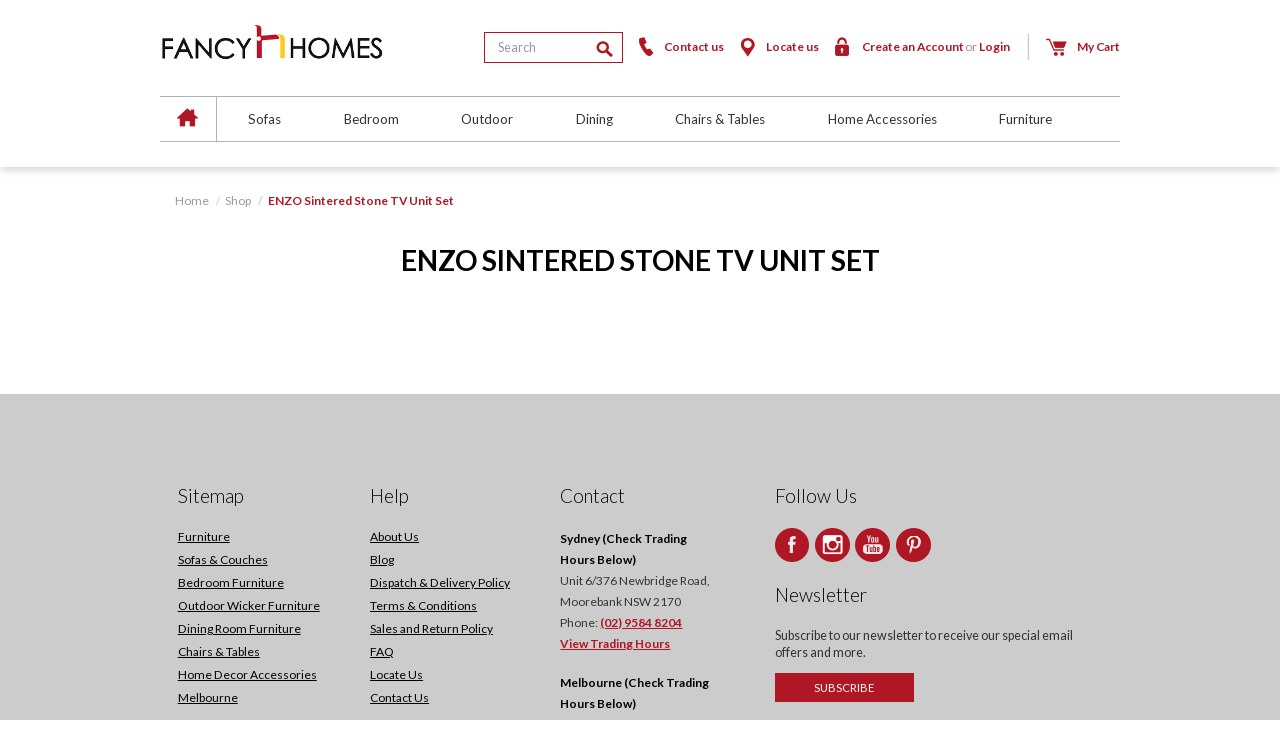

--- FILE ---
content_type: text/html; charset=UTF-8
request_url: https://www.fancyhomes.com.au/shop/product/enzo-sintered-stone-tv-unit-set
body_size: 41326
content:
<!doctype html>
<html lang="en">

	<head>

		<title>Page not found | Fancy Homes</title>
		
		<meta charset="UTF-8">
		<meta name="viewport" content="width=device-width, initial-scale=1.0, maximum-scale=1.0, user-scalable=0">
		<meta http-equiv="X-UA-Compatible" content="IE=edge">

		<link href="/resources/assets/img/logos/icon.png" rel="shortcut icon">
		<link rel="stylesheet" href="/resources/assets/css/compressed.css?time=1769403662" type="text/css">
		<link rel="apple-touch-icon" href="/resources/assets/img/logos/icon.png">
		<link rel="pingback" href="https://www.fancyhomes.com.au/wp/xmlrpc.php">

		<script>
		
			var extraDomain = 'https://www.fancyhomes.com.au',
			extraPath = '/',
			extraPathAssets = '/resources/assets/',
			extraPathJS = '/resources/assets/js/compressed/',
			extraPathJSPM = '/jspm_packages/',
			extraPathImg = '/resources/assets/img/',
			_token = 'TmxP6GaEGyERaBmmbm0fxrzgKq4EEclsJfOIRu31';
		
		</script>

		<script src="//ajax.googleapis.com/ajax/libs/jquery/2.1.3/jquery.min.js"></script>
		<script src="/jspm_packages/system.js"></script>
		<script src="/resources/assets/js/compressed/config.js"></script>

		<!--[if lt IE 10]>

			<script src="//ajax.googleapis.com/ajax/libs/jquery/2.1.3/jquery.min.js"></script>
			<script src="/jspm_packages/github/mathiasbynens/jquery-placeholder@2.1.2/jquery.placeholder.min.js"></script>

			<script>
				
				$(document).ready(function() {
					$('input, textarea').placeholder();
				});

			</script>

		<![endif]-->
		
		<!--[if lt IE 9]>

			<script src="//html5shim.googlecode.com/svn/trunk/html5.js"></script>

			<script src="/jspm_packages/npm/respond.js@1.4.2/dest/respond.min.js"></script>
			<link href="/jspm_packages/npm/respond.js@1.4.2/cross-domain/respond-proxy.html" id="respond-proxy" rel="respond-proxy">
			<link href="/jspm_packages/npm/respond.js@1.4.2/cross-domain/respond.proxy.gif" id="respond-redirect" rel="respond-redirect">
			<script src="/jspm_packages/npm/respond.js@1.4.2/cross-domain/respond.proxy.js"></script>

		<![endif]-->
		
		
<!-- [BEGIN] Scripts added via Head-and-Footer-Scripts-Inserter plugin by Space X-Chimp ( https://www.spacexchimp.com ) -->
<!-- Google tag (gtag.js) -->
<script async src="https://www.googletagmanager.com/gtag/js?id=G-1PLCVLY51S"></script>
<script>
  window.dataLayer = window.dataLayer || [];
  function gtag(){dataLayer.push(arguments);}
  gtag('js', new Date());

  gtag('config', 'G-1PLCVLY51S');
</script>

<script>
// Function to check if a URL starts with "http://"
function urlStartsWithHttp(url) {
  return url.startsWith('http://');
}

// Function to add the meta robots tag to the head if the URL starts with "http://"
function addMetaRobotsTag() {
  const currentUrl = window.location.href;

  if (urlStartsWithHttp(currentUrl)) {
    const metaTag = document.createElement('meta');
    metaTag.name = 'robots';
    metaTag.content = 'noindex, nofollow'; // You can adjust this value as needed
    document.head.appendChild(metaTag);
  }
}

// Call the function to add the meta tag when the page loads
addMetaRobotsTag();

</script>
<!-- [END] Scripts added via Head-and-Footer-Scripts-Inserter plugin by Space X-Chimp ( https://www.spacexchimp.com ) -->

<script>(window.gaDevIds=window.gaDevIds||[]).push('5CDcaG');</script>
<!-- This site is optimized with the Yoast SEO plugin v7.7.3 - https://yoast.com/wordpress/plugins/seo/ -->
<meta name="robots" content="noindex,follow"/>
<meta property="og:locale" content="en_US" />
<meta property="og:type" content="object" />
<meta property="og:title" content="Page not found | Fancy Homes" />
<meta property="og:site_name" content="Fancy Homes" />
<meta name="twitter:card" content="summary" />
<meta name="twitter:title" content="Page not found | Fancy Homes" />
<script type='application/ld+json'>{"@context":"https:\/\/schema.org","@type":"Organization","url":"https:\/\/www.fancyhomes.com.au\/","sameAs":[],"@id":"https:\/\/www.fancyhomes.com.au\/#organization","name":"Fancy Homes","logo":""}</script>
<!-- / Yoast SEO plugin. -->

<link rel='dns-prefetch' href='//s.w.org' />
<style type="text/css">
img.wp-smiley,
img.emoji {
	display: inline !important;
	border: none !important;
	box-shadow: none !important;
	height: 1em !important;
	width: 1em !important;
	margin: 0 .07em !important;
	vertical-align: -0.1em !important;
	background: none !important;
	padding: 0 !important;
}
</style>
<style id='woocommerce-inline-inline-css' type='text/css'>
.woocommerce form .form-row .required { visibility: visible; }
</style>
<link rel='stylesheet' id='wc-deposits-frontend-css'  href='https://www.fancyhomes.com.au/wp/wp-content/plugins/woocommerce-deposits/assets/css/frontend.css?ver=1.3.0' type='text/css' media='all' />
<link rel='stylesheet' id='swatches-and-photos-css'  href='https://www.fancyhomes.com.au/wp/wp-content/plugins/woocommerce-variation-swatches-and-photos-master/assets/css/swatches-and-photos.css?ver=3.0.0' type='text/css' media='all' />
<link rel='https://api.w.org/' href='https://www.fancyhomes.com.au/wp-json/' />
<link rel="EditURI" type="application/rsd+xml" title="RSD" href="https://www.fancyhomes.com.au/wp/xmlrpc.php?rsd" />
<link rel="wlwmanifest" type="application/wlwmanifest+xml" href="https://www.fancyhomes.com.au/wp/wp-includes/wlwmanifest.xml" /> 
<meta name="generator" content="WordPress 4.9.23" />
<meta name="generator" content="WooCommerce 3.4.3" />

<!--BEGIN: TRACKING CODE MANAGER BY INTELLYWP.COM IN HEAD//-->
<script type="text/javascript">
(function(a,e,c,f,g,h,b,d){var k={ak:"950371288",cl:"dYjyCPWlgXoQ2IeWxQM",autoreplace:"(02) 9584 8204"};a[c]=a[c]||function(){(a[c].q=a[c].q||[]).push(arguments)};a[g]||(a[g]=k.ak);b=e.createElement(h);b.async=1;b.src="//www.gstatic.com/wcm/loader.js";d=e.getElementsByTagName(h)[0];d.parentNode.insertBefore(b,d);a[f]=function(b,d,e){a[c](2,b,k,d,null,new Date,e)};a[f]()})(window,document,"_googWcmImpl","_googWcmGet","_googWcmAk","script");
</script>
<script type="text/javascript">
(function(a,e,c,f,g,h,b,d){var k={ak:"823608105",cl:"a20qCLW9u3oQqYbdiAM",autoreplace:"(03) 9077 0649"};a[c]=a[c]||function(){(a[c].q=a[c].q||[]).push(arguments)};a[g]||(a[g]=k.ak);b=e.createElement(h);b.async=1;b.src="//www.gstatic.com/wcm/loader.js";d=e.getElementsByTagName(h)[0];d.parentNode.insertBefore(b,d);a[f]=function(b,d,e){a[c](2,b,k,d,null,new Date,e)};a[f]()})(window,document,"_googWcmImpl","_googWcmGet","_googWcmAk","script");
</script>
<script type='text/javascript'>
window.__lo_site_id = 108909;

	(function() {
		var wa = document.createElement('script'); wa.type = 'text/javascript'; wa.async = true;
		wa.src = 'https://d10lpsik1i8c69.cloudfront.net/w.js';
		var s = document.getElementsByTagName('script')[0]; s.parentNode.insertBefore(wa, s);
	  })();
	</script>
<!--END: https://wordpress.org/plugins/tracking-code-manager IN HEAD//-->	<noscript><style>.woocommerce-product-gallery{ opacity: 1 !important; }</style></noscript>
	
<!-- WooCommerce Facebook Integration Begin -->
<!-- Facebook Pixel Code -->
<script>
!function(f,b,e,v,n,t,s){if(f.fbq)return;n=f.fbq=function(){n.callMethod?
n.callMethod.apply(n,arguments):n.queue.push(arguments)};if(!f._fbq)f._fbq=n;
n.push=n;n.loaded=!0;n.version='2.0';n.queue=[];t=b.createElement(e);t.async=!0;
t.src=v;s=b.getElementsByTagName(e)[0];s.parentNode.insertBefore(t,s)}(window,
document,'script','https://connect.facebook.net/en_US/fbevents.js');
fbq('init', '2105002726390304', {}, {
    "agent": "woocommerce-3.4.3-1.6.6"
});

fbq('track', 'PageView', {
    "source": "woocommerce",
    "version": "3.4.3",
    "pluginVersion": "1.6.6"
});

<!-- Support AJAX add to cart -->
if(typeof jQuery != 'undefined') {
  jQuery(document).ready(function($){
    jQuery('body').on('added_to_cart', function(event) {

      // Ajax action.
      $.get('?wc-ajax=fb_inject_add_to_cart_event', function(data) {
        $('head').append(data);
      });

    });
  });
}
<!-- End Support AJAX add to cart -->

</script>
<!-- DO NOT MODIFY -->
<!-- End Facebook Pixel Code -->
<!-- WooCommerce Facebook Integration end -->
      
<!-- [BEGIN] Scripts added via Head-and-Footer-Scripts-Inserter plugin by Space X-Chimp ( https://www.spacexchimp.com ) -->
<script type="application/ld+json">
{
"@context": "http://schema.org",
"@type": "Organization",
"name": "fancy homes",
"logo": "https://www.fancyhomes.com.au/resources/assets/img/logos/fancy_on_white.png",
"email": "sales_rw@fancyhomes.com.au",
"url": "https://www.fancyhomes.com.au/",
"sameAs" : [
   "https://www.facebook.com/fancyhomesfurniture/"
   ]
}
</script>
<script type="application/ld+json">
{
  "@context": "http://schema.org",
  "@type": "WebSite",
  "url": "https://www.fancyhomes.com.au/",
  "potentialAction": {
    "@type": "SearchAction",
    "target": "https://www.fancyhomes.com.au/search?q={search_term_string}",
    "query-input": "required name=search_term_string"
  }
}
</script>



<!-- [END] Scripts added via Head-and-Footer-Scripts-Inserter plugin by Space X-Chimp ( https://www.spacexchimp.com ) -->


		<!-- Global site tag (gtag.js) - Google Analytics -->
		<script async src="https://www.googletagmanager.com/gtag/js?id=UA-46660586-1"></script>

		<script>
			window.dataLayer = window.dataLayer || [];
			function gtag(){dataLayer.push(arguments);}
			gtag('js', new Date());

			gtag('config', 'UA-46660586-1');
		</script>

	</head>

	<body class="" itemscope itemtype="http://schema.org/WebPage">

<header class="clearfix">

	<div class="container">

		<div class="clearfix top">

			<div class="float-left" id="logo">

				<a href="/"><img src="/resources/assets/img/logos/fancy_on_white.png" alt="Fancy Homes"></a>

			</div>

			<div class="float-right">

				<div class="clearfix text-right">

					<div class="col">
				
						<div class="pos-relative" id="search-bar">
						
							<form action="" class="form-inline" method="post" role="form">

								<input class="form-control start" id="search-bar-input" type="text" placeholder="Search">
								<img alt="Search" id="search-bar-icon" src="/resources/assets/img/icons/search.png">
						
							</form>
						
						</div>

					</div><div class="col icon-link hidden-xs hidden-sm">

						<a href="/contact-us"><img alt="contact" src="/resources/assets/img/icons/tel.png">Contact us</a>

					</div><div class="col icon-link hidden-xs hidden-sm">

						<a href="/locate-us"><img alt="locate" src="/resources/assets/img/icons/locate.png">Locate us</a>

					</div><div class="col icon-link hidden-xs hidden-sm">

						<a href="/my-account">

							<img alt="account" src="/resources/assets/img/icons/account.png">

											
								Create an Account <span>or</span> Login
							
							
						</a>

					</div><div class="col divider hidden-sm hidden-xs">

						|

					</div><div class="col icon-link">

						
						<a href="/shop/cart">

							<img alt="cart" class="hidden-xs hidden-sm" src="/resources/assets/img/icons/cart.png">
							<img alt="cart" class="visible-xs visible-sm" src="/resources/assets/img/icons/cart_white.png">
							My Cart

							
						</a>

					</div><div class="col icon-link nav-toggler">

						<a href="#" id="nav-toggler"><img alt="cart" src="/resources/assets/img/icons/menu.png">Menu</a>

					</div>
				
				</div>

			</div>

		</div>

		<div class="clearfix btm">

			<div class="float-left home-icon hidden-xs hidden-sm">

				<a href="/"><img alt="Home" src="/resources/assets/img/icons/home.png"></a>

			</div>

			<nav class="float-left" id="nav-header">

				<ul class="parents"><li class="parents-item menu-item-54 menu-item-obj-id-7"><a class="parents-item-link has-children" href="https://www.fancyhomes.com.au/shop/cat/sofas">Sofas</a><div class="children-wrapper"><ul class="children"><li class="children-item has-grandchildren menu-item-58">
									<a class="children-item-link has-grandchildren" href="https://www.fancyhomes.com.au/shop/cat/sofas/leather">Leather</a>
									<ul class="grandchildren"><li class="grandchildren-item menu-item-59"><a class="grandchildren-item-link" href="https://www.fancyhomes.com.au/shop/cat/sofas/leather/chaise"><img alt="Chaise" class="product-cat-thumb" src="/resources/assets/img/general/spacer.gif" style="background-image:url(https://www.fancyhomes.com.au/wp/wp-content/uploads/2023/02/chaise-530300-updated.jpg)">Chaise</a></li><li class="grandchildren-item menu-item-60"><a class="grandchildren-item-link" href="https://www.fancyhomes.com.au/shop/cat/sofas/leather/corner"><img alt="Corner" class="product-cat-thumb" src="/resources/assets/img/general/spacer.gif" style="background-image:url(https://www.fancyhomes.com.au/wp/wp-content/uploads/2023/02/corner-530300-update.jpg)">Corner</a></li><li class="grandchildren-item menu-item-61"><a class="grandchildren-item-link" href="https://www.fancyhomes.com.au/shop/cat/sofas/leather/lounge-suite"><img alt="Lounges Suites" class="product-cat-thumb" src="/resources/assets/img/general/spacer.gif" style="background-image:url(https://www.fancyhomes.com.au/wp/wp-content/uploads/2023/02/Lounge-suite-530300-update.jpg)">Lounges Suites</a></li><li class="grandchildren-item menu-item-62"><a class="grandchildren-item-link" href="https://www.fancyhomes.com.au/shop/cat/sofas/leather/modular"><img alt="Modular (U-Shaped Suites)" class="product-cat-thumb" src="/resources/assets/img/general/spacer.gif" style="background-image:url(https://www.fancyhomes.com.au/wp/wp-content/uploads/2023/02/u-shape-530300-update.jpg)">Modular (U-Shaped Suites)</a></li><li class="grandchildren-item menu-item-63"><a class="grandchildren-item-link" href="https://www.fancyhomes.com.au/shop/cat/sofas/leather/recliner"><img alt="Recliner" class="product-cat-thumb" src="/resources/assets/img/general/spacer.gif" style="background-image:url(https://www.fancyhomes.com.au/wp/wp-content/uploads/2026/01/recliner-drop.jpg)">Recliner</a></li><li class="grandchildren-item menu-item-12880"><a class="grandchildren-item-link" href="https://www.fancyhomes.com.au/shop/cat/sofas/leather/home-theatre"><img alt="Home Theatre" class="product-cat-thumb" src="/resources/assets/img/general/spacer.gif" style="background-image:url(https://www.fancyhomes.com.au/wp/wp-content/uploads/2025/06/A380.jpg)">Home Theatre</a></li></ul></li><li class="children-item has-grandchildren menu-item-55">
									<a class="children-item-link has-grandchildren" href="https://www.fancyhomes.com.au/shop/cat/sofas/fabric">Fabric</a>
									<ul class="grandchildren"><li class="grandchildren-item menu-item-56"><a class="grandchildren-item-link" href="https://www.fancyhomes.com.au/shop/cat/sofas/fabric/lounge-suites"><img alt="Lounge Suites" class="product-cat-thumb" src="/resources/assets/img/general/spacer.gif" style="background-image:url(https://www.fancyhomes.com.au/wp/wp-content/uploads/2026/01/fabric-sofa-drop.jpg)">Lounge Suites</a></li><li class="grandchildren-item menu-item-57"><a class="grandchildren-item-link" href="https://www.fancyhomes.com.au/shop/cat/sofas/fabric/sectional"><img alt="Sectional" class="product-cat-thumb" src="/resources/assets/img/general/spacer.gif" style="background-image:url(https://www.fancyhomes.com.au/wp/wp-content/uploads/2026/01/fabric-modular-drop.jpg)">Sectional</a></li><li class="grandchildren-item menu-item-12879"><a class="grandchildren-item-link" href="https://www.fancyhomes.com.au/shop/cat/sofas/fabric/fabric-care"><img alt="Fabric Care" class="product-cat-thumb" src="/resources/assets/img/general/spacer.gif" style="background-image:url(https://www.fancyhomes.com.au/wp/wp-content/uploads/2023/03/Guardsman-Fabric-Care-Kit.jpg)">Fabric Care</a></li></ul></li></ul></div></li><li class="parents-item menu-item-26 menu-item-obj-id-8"><a class="parents-item-link has-children" href="https://www.fancyhomes.com.au/shop/cat/beds">Bedroom</a><div class="children-wrapper"><ul class="children"><li class="children-item menu-item-29">
								<a class="children-item-link" href="https://www.fancyhomes.com.au/shop/cat/beds/leather-beds"><img alt="Leather Beds" class="product-cat-thumb" src="/resources/assets/img/general/spacer.gif" style="background-image:url(https://www.fancyhomes.com.au/wp/wp-content/uploads/2022/04/Leather-bed-drop.jpg)">Leather Beds</a></li><li class="children-item menu-item-28">
								<a class="children-item-link" href="https://www.fancyhomes.com.au/shop/cat/beds/fabric-beds"><img alt="Fabric Beds" class="product-cat-thumb" src="/resources/assets/img/general/spacer.gif" style="background-image:url(https://www.fancyhomes.com.au/wp/wp-content/uploads/2026/01/fabric-bed-drop.jpg)">Fabric Beds</a></li><li class="children-item menu-item-27">
								<a class="children-item-link" href="https://www.fancyhomes.com.au/shop/cat/beds/bedside-table"><img alt="Bedside Tables" class="product-cat-thumb" src="/resources/assets/img/general/spacer.gif" style="background-image:url(https://www.fancyhomes.com.au/wp/wp-content/uploads/2022/11/BEDSIDE-DROP.jpg)">Bedside Tables</a></li><li class="children-item menu-item-6676">
								<a class="children-item-link" href="https://www.fancyhomes.com.au/shop/cat/beds/tallboys-dressers"><img alt="Tallboys & Dressers" class="product-cat-thumb" src="/resources/assets/img/general/spacer.gif" style="background-image:url(https://www.fancyhomes.com.au/wp/wp-content/uploads/2026/01/dresser-drop.jpg)">Tallboys & Dressers</a></li><li class="children-item menu-item-30">
								<a class="children-item-link" href="https://www.fancyhomes.com.au/shop/cat/beds/mattresses"><img alt="Mattresses" class="product-cat-thumb" src="/resources/assets/img/general/spacer.gif" style="background-image:url(https://www.fancyhomes.com.au/wp/wp-content/uploads/2017/04/mattressthum.jpg)">Mattresses</a></li><li class="children-item menu-item-710">
								<a class="children-item-link" href="https://www.fancyhomes.com.au/shop/cat/beds/pillows"><img alt="Pillows" class="product-cat-thumb" src="/resources/assets/img/general/spacer.gif" style="background-image:url(https://www.fancyhomes.com.au/wp/wp-content/uploads/2017/04/mr-zao.jpg)">Pillows</a></li></ul></div></li><li class="parents-item menu-item-46 menu-item-obj-id-9"><a class="parents-item-link has-children" href="https://www.fancyhomes.com.au/shop/cat/outdoor">Outdoor</a><div class="children-wrapper"><ul class="children"><li class="children-item menu-item-50">
								<a class="children-item-link" href="https://www.fancyhomes.com.au/shop/cat/outdoor/lounges"><img alt="Lounge & Living" class="product-cat-thumb" src="/resources/assets/img/general/spacer.gif" style="background-image:url(https://www.fancyhomes.com.au/wp/wp-content/uploads/2017/04/outdoor-lounge-530300.jpg)">Lounge & Living</a></li><li class="children-item menu-item-49">
								<a class="children-item-link" href="https://www.fancyhomes.com.au/shop/cat/outdoor/dining-outdoor"><img alt="Dining" class="product-cat-thumb" src="/resources/assets/img/general/spacer.gif" style="background-image:url(https://www.fancyhomes.com.au/wp/wp-content/uploads/2017/04/dining-530300.jpg)">Dining</a></li><li class="children-item menu-item-4826">
								<a class="children-item-link" href="https://www.fancyhomes.com.au/shop/cat/outdoor/bondi-multi-combination-lounges"><img alt="Modular" class="product-cat-thumb" src="/resources/assets/img/general/spacer.gif" style="background-image:url(https://www.fancyhomes.com.au/wp/wp-content/uploads/2017/08/bondi-menu2.jpg)">Modular</a></li><li class="children-item menu-item-48">
								<a class="children-item-link" href="https://www.fancyhomes.com.au/shop/cat/outdoor/daybeds-sunlounges"><img alt="Daybeds & Sunlounges" class="product-cat-thumb" src="/resources/assets/img/general/spacer.gif" style="background-image:url(https://www.fancyhomes.com.au/wp/wp-content/uploads/2017/04/SUNLOUNGES-530300.jpg)">Daybeds & Sunlounges</a></li><li class="children-item menu-item-52">
								<a class="children-item-link" href="https://www.fancyhomes.com.au/shop/cat/outdoor/hanging-chairs"><img alt="Hanging Chairs" class="product-cat-thumb" src="/resources/assets/img/general/spacer.gif" style="background-image:url(https://www.fancyhomes.com.au/wp/wp-content/uploads/2017/04/hanging-chairs-530300.jpg)">Hanging Chairs</a></li><li class="children-item menu-item-47">
								<a class="children-item-link" href="https://www.fancyhomes.com.au/shop/cat/outdoor/balcony-setting"><img alt="Balcony Furniture" class="product-cat-thumb" src="/resources/assets/img/general/spacer.gif" style="background-image:url(https://www.fancyhomes.com.au/wp/wp-content/uploads/2017/04/BALCONY-SET-530300.jpg)">Balcony Furniture</a></li><li class="children-item menu-item-51">
								<a class="children-item-link" href="https://www.fancyhomes.com.au/shop/cat/outdoor/outdoor-accessories"><img alt="Outdoor Accessories" class="product-cat-thumb" src="/resources/assets/img/general/spacer.gif" style="background-image:url(https://www.fancyhomes.com.au/wp/wp-content/uploads/2017/04/OUTDOOR-ACCESSORY-530300.jpg)">Outdoor Accessories</a></li></ul></div></li><li class="parents-item menu-item-37 menu-item-obj-id-10"><a class="parents-item-link has-children" href="https://www.fancyhomes.com.au/shop/cat/dining">Dining</a><div class="children-wrapper"><ul class="children"><li class="children-item menu-item-39">
								<a class="children-item-link" href="https://www.fancyhomes.com.au/shop/cat/dining/dining-sets"><img alt="Dining Sets" class="product-cat-thumb" src="/resources/assets/img/general/spacer.gif" style="background-image:url(https://www.fancyhomes.com.au/wp/wp-content/uploads/2026/01/dining-table-set-drop.jpg)">Dining Sets</a></li><li class="children-item menu-item-40">
								<a class="children-item-link" href="https://www.fancyhomes.com.au/shop/cat/dining/tables"><img alt="Tables" class="product-cat-thumb" src="/resources/assets/img/general/spacer.gif" style="background-image:url(https://www.fancyhomes.com.au/wp/wp-content/uploads/2022/04/DINING-TABLE-DROP-.jpg)">Tables</a></li><li class="children-item menu-item-38">
								<a class="children-item-link" href="https://www.fancyhomes.com.au/shop/cat/dining/chairs"><img alt="Dining Chairs" class="product-cat-thumb" src="/resources/assets/img/general/spacer.gif" style="background-image:url(https://www.fancyhomes.com.au/wp/wp-content/uploads/2026/01/dining-chair-drop-copy.jpg)">Dining Chairs</a></li><li class="children-item menu-item-9493">
								<a class="children-item-link" href="https://www.fancyhomes.com.au/shop/cat/dining/marble-dining-table-sets"><img alt="Marble Dining Table Sets" class="product-cat-thumb" src="/resources/assets/img/general/spacer.gif" style="background-image:url(https://www.fancyhomes.com.au/wp/wp-content/uploads/2026/01/marble-dining-set-drop.jpg)">Marble Dining Table Sets</a></li></ul></div></li><li class="parents-item menu-item-31 menu-item-obj-id-11"><a class="parents-item-link has-children" href="https://www.fancyhomes.com.au/shop/cat/chairs-tables">Chairs & Tables</a><div class="children-wrapper"><ul class="children"><li class="children-item menu-item-33">
								<a class="children-item-link" href="https://www.fancyhomes.com.au/shop/cat/chairs-tables/coffee-tables"><img alt="Coffee Tables" class="product-cat-thumb" src="/resources/assets/img/general/spacer.gif" style="background-image:url(https://www.fancyhomes.com.au/wp/wp-content/uploads/2023/02/Coffee-Table-Drop-530300.jpg)">Coffee Tables</a></li><li class="children-item menu-item-36">
								<a class="children-item-link" href="https://www.fancyhomes.com.au/shop/cat/chairs-tables/tv-units"><img alt="TV Furniture" class="product-cat-thumb" src="/resources/assets/img/general/spacer.gif" style="background-image:url(https://www.fancyhomes.com.au/wp/wp-content/uploads/2023/02/TV-UNIT-DROP-530300.jpg)">TV Furniture</a></li><li class="children-item menu-item-13380">
								<a class="children-item-link" href="https://www.fancyhomes.com.au/shop/cat/chairs-tables/buffets-console-tables"><img alt="Buffets & Console Tables" class="product-cat-thumb" src="/resources/assets/img/general/spacer.gif" style="background-image:url(https://www.fancyhomes.com.au/wp/wp-content/uploads/2024/11/OU6T-A-DROP.jpg)">Buffets & Console Tables</a></li><li class="children-item menu-item-35">
								<a class="children-item-link" href="https://www.fancyhomes.com.au/shop/cat/chairs-tables/replica-chairs"><img alt="Replica Chairs" class="product-cat-thumb" src="/resources/assets/img/general/spacer.gif" style="background-image:url(https://www.fancyhomes.com.au/wp/wp-content/uploads/2023/02/Replica-chair-530300-copy.jpg)">Replica Chairs</a></li><li class="children-item menu-item-32">
								<a class="children-item-link" href="https://www.fancyhomes.com.au/shop/cat/chairs-tables/bar-stools"><img alt="Bar Stools" class="product-cat-thumb" src="/resources/assets/img/general/spacer.gif" style="background-image:url(https://www.fancyhomes.com.au/wp/wp-content/uploads/2026/01/bar-stool-drop.jpg)">Bar Stools</a></li><li class="children-item menu-item-34">
								<a class="children-item-link" href="https://www.fancyhomes.com.au/shop/cat/chairs-tables/ottoman-footstool"><img alt="Ottoman & Footstool" class="product-cat-thumb" src="/resources/assets/img/general/spacer.gif" style="background-image:url(https://www.fancyhomes.com.au/wp/wp-content/uploads/2026/01/ottoman-drop.jpg)">Ottoman & Footstool</a></li></ul></div></li><li class="parents-item menu-item-41 menu-item-obj-id-12"><a class="parents-item-link has-children" href="https://www.fancyhomes.com.au/shop/cat/home-accessories">Home Accessories</a><div class="children-wrapper"><ul class="children"><li class="children-item menu-item-42">
								<a class="children-item-link" href="https://www.fancyhomes.com.au/shop/cat/home-accessories/cushions"><img alt="Cushions" class="product-cat-thumb" src="/resources/assets/img/general/spacer.gif" style="background-image:url(https://www.fancyhomes.com.au/wp/wp-content/uploads/2017/05/Cushions-530300.jpg)">Cushions</a></li><li class="children-item menu-item-43">
								<a class="children-item-link" href="https://www.fancyhomes.com.au/shop/cat/home-accessories/decorators"><img alt="Decorators" class="product-cat-thumb" src="/resources/assets/img/general/spacer.gif" style="background-image:url(https://www.fancyhomes.com.au/wp/wp-content/uploads/2017/05/decorators-530300.jpg)">Decorators</a></li><li class="children-item menu-item-44">
								<a class="children-item-link" href="https://www.fancyhomes.com.au/shop/cat/home-accessories/lighting"><img alt="Lighting" class="product-cat-thumb" src="/resources/assets/img/general/spacer.gif" style="background-image:url(https://www.fancyhomes.com.au/wp/wp-content/uploads/2017/05/lighting-530350.jpg)">Lighting</a></li><li class="children-item menu-item-7084">
								<a class="children-item-link" href="https://www.fancyhomes.com.au/shop/cat/home-accessories/mirrors"><img alt="Mirrors" class="product-cat-thumb" src="/resources/assets/img/general/spacer.gif" style="background-image:url(https://www.fancyhomes.com.au/wp/wp-content/uploads/2018/10/MIRROR.jpg)">Mirrors</a></li><li class="children-item menu-item-45">
								<a class="children-item-link" href="https://www.fancyhomes.com.au/shop/cat/home-accessories/rugs"><img alt="Rugs" class="product-cat-thumb" src="/resources/assets/img/general/spacer.gif" style="background-image:url(https://www.fancyhomes.com.au/wp/wp-content/uploads/2017/05/RUGS-530300.jpg)">Rugs</a></li></ul></div></li><li class="parents-item menu-item-64 menu-item-obj-id-14"><a class="parents-item-link" href="https://www.fancyhomes.com.au/furniture">Furniture</a></li></ul>
				
			</nav>
		
		</div>

	</div>

</header>
<div class="container for-woocommerce-product" id="product">

	<div class="breadcrumb-wrapper">

		<ol class="breadcrumb hidden-sm hidden-xs" itemprop="breadcrumb">
		
			<li><a href="/">Home</a></li>
			
			<li><a href="/shop">Shop</a></li>
			
			<li class="active">ENZO Sintered Stone TV Unit Set</li>
		
		</ol>

	</div>

	<h1>ENZO Sintered Stone TV Unit Set</h1>

	<div class="woocommerce"></div>
</div>

<script>

	System.import('def:product');

</script><footer>

	<div class="container">

		<a class="logo visible-xs" href="/"><img src="/resources/assets/img/logos/fancy_on_white.png" alt="Fancy Homes"></a>

		<div class="clearfix">

			<div class="col group hidden-xs hidden-sm">

				<div class="padder">

					<a class="heading" href="/sitemap">Sitemap</a>

					<nav class="clearfix"><div class="menu-footer-sitemap-container"><ul id="menu-footer-sitemap" class="menu"><li id="menu-item-67" class="menu-item menu-item-type-post_type menu-item-object-page menu-item-67"><a href="https://www.fancyhomes.com.au/furniture">Furniture</a></li>
<li id="menu-item-73" class="menu-item menu-item-type-taxonomy menu-item-object-product_cat menu-item-73"><a href="https://www.fancyhomes.com.au/shop/cat/sofas">Sofas &#038; Couches</a></li>
<li id="menu-item-68" class="menu-item menu-item-type-taxonomy menu-item-object-product_cat menu-item-68"><a href="https://www.fancyhomes.com.au/shop/cat/beds">Bedroom Furniture</a></li>
<li id="menu-item-72" class="menu-item menu-item-type-taxonomy menu-item-object-product_cat menu-item-72"><a href="https://www.fancyhomes.com.au/shop/cat/outdoor">Outdoor Wicker Furniture</a></li>
<li id="menu-item-70" class="menu-item menu-item-type-taxonomy menu-item-object-product_cat menu-item-70"><a href="https://www.fancyhomes.com.au/shop/cat/dining">Dining Room Furniture</a></li>
<li id="menu-item-69" class="menu-item menu-item-type-taxonomy menu-item-object-product_cat menu-item-69"><a href="https://www.fancyhomes.com.au/shop/cat/chairs-tables">Chairs &#038; Tables</a></li>
<li id="menu-item-71" class="menu-item menu-item-type-taxonomy menu-item-object-product_cat menu-item-71"><a href="https://www.fancyhomes.com.au/shop/cat/home-accessories">Home Decor Accessories</a></li>
<li id="menu-item-9138" class="menu-item menu-item-type-custom menu-item-object-custom menu-item-9138"><a href="https://www.fancyhomes.com.au/shop/cat/melbourne">Melbourne</a></li>
</ul></div></nav>

				</div>

			</div><div class="col group hidden-xs">

				<div class="padder">

					<div class="heading">Help</div>

					<nav class="clearfix"><div class="menu-footer-help-container"><ul id="menu-footer-help" class="menu"><li id="menu-item-102" class="menu-item menu-item-type-post_type menu-item-object-page menu-item-102"><a href="https://www.fancyhomes.com.au/about-us">About Us</a></li>
<li id="menu-item-16113" class="menu-item menu-item-type-post_type menu-item-object-page menu-item-16113"><a href="https://www.fancyhomes.com.au/furniture/blog">Blog</a></li>
<li id="menu-item-107" class="menu-item menu-item-type-post_type menu-item-object-page menu-item-107"><a href="https://www.fancyhomes.com.au/shipping-pickup-service">Dispatch &#038; Delivery Policy</a></li>
<li id="menu-item-117" class="menu-item menu-item-type-post_type menu-item-object-page menu-item-117"><a href="https://www.fancyhomes.com.au/terms-conditions">Terms &#038; Conditions</a></li>
<li id="menu-item-123" class="menu-item menu-item-type-post_type menu-item-object-page menu-item-123"><a href="https://www.fancyhomes.com.au/sales-policy">Sales and Return Policy</a></li>
<li id="menu-item-153" class="menu-item menu-item-type-post_type menu-item-object-page menu-item-153"><a href="https://www.fancyhomes.com.au/faq">FAQ</a></li>
<li id="menu-item-126" class="menu-item menu-item-type-post_type menu-item-object-page menu-item-126"><a href="https://www.fancyhomes.com.au/locate-us">Locate Us</a></li>
<li id="menu-item-74" class="menu-item menu-item-type-post_type menu-item-object-page menu-item-74"><a href="https://www.fancyhomes.com.au/contact-us">Contact Us</a></li>
</ul></div></nav>

				</div>

			</div><div class="col group">

				<div class="padder">

					<div class="heading hidden-xs">Contact</div>

					<div class="contact">

						
							<div class="row">

								<strong>Sydney (Check Trading Hours Below)</strong>
								Unit 6/376 Newbridge Road, Moorebank NSW 2170<br>Phone: <a href="tel:0295848204">(02) 9584 8204</a><br><a href="https://www.fancyhomes.com.au/locate-us">View Trading Hours</a></a>
							</div>

						
						
							<div class="row">

								<strong>Melbourne (Check Trading Hours Below)</strong>
								610 South Rd, Moorabbin VIC 3189<br>Phone: <a href="tel:0390770649">(03) 9077 0649</a><br><a href="https://www.fancyhomes.com.au/locate-us">View Trading Hours</a>
</a>
							</div>

						
						<div class="row"><a href="/contact-us">Details & Map</a></div>

					</div>

				</div>

			</div><div class="col group hidden-xs">

				<div class="padder">

					<div class="heading">Follow Us</div>

					<div class="social">

						
							<a href="https://www.facebook.com/fancyhomesfurniture/"><img alt="Facebook" src="/resources/assets/img/icons/social_fb.png"></a>

						
						
							<a href="https://www.instagram.com/fancyhomesaustralia/"><img alt="Twitter" src="/resources/assets/img/icons/social_twitter.png"></a>

						
						
						
							<a href="#"><img alt="YouTube" src="/resources/assets/img/icons/social_youtube.png"></a>

						
						
							<a href="#"><img alt="Pinterest" src="/resources/assets/img/icons/social_pinterest.png"></a>

						
					</div>

					<div class="heading">Newsletter</div>

					<div class="newsletter">

						Subscribe to our newsletter to receive our special email offers and more.<br>
						<a href="http://eepurl.com/cMZ3s1" class="btn btn-primary" target="_blank">Subscribe</a>

					</div>

				</div>

			</div>

		</div>

	</div>

	<div class="copyright text-center">

		Copyright &copy; 2026 Fancy Homes</a>

	</div>

</footer>
<script>
console.log('Works');
</script>
<script>System.import('def:events')</script>
		
		
<!--BEGIN: TRACKING CODE MANAGER BY INTELLYWP.COM IN FOOTER//-->
<!-- Global site tag (gtag.js) - Google Ads: 997153514 -->
<script async src="https://www.googletagmanager.com/gtag/js?id=AW-997153514"></script>
<script>
  window.dataLayer = window.dataLayer || [];
  function gtag(){dataLayer.push(arguments);}
  gtag('js', new Date());

  gtag('config', 'AW-997153514');
</script>
<script>
  gtag('event', 'page_view', {
    'send_to': 'AW-997153514',
    'user_id': 'replace with value',
    'value': 'replace with value',
    'items': [{
      'id': 'replace with value',
      'google_business_vertical': 'retail'
    }]
  });
</script>
<!-- Google Code for Remarketing Tag -->
<script type="text/javascript">
/* <![CDATA[ */
var google_conversion_id = 950371288;
var google_custom_params = window.google_tag_params;
var google_remarketing_only = true;
/* ]]> */
</script>
<script type="text/javascript" src="//www.googleadservices.com/pagead/conversion.js">
</script>
<noscript>
<div style="display:inline;">
<img height="1" width="1" style="border-style:none;" alt="" src="//googleads.g.doubleclick.net/pagead/viewthroughconversion/950371288/?guid=ON&amp;script=0"/>
</div>
</noscript>
<!-- Google Code for Remarketing Tag -->

<script type="text/javascript">
/* <![CDATA[ */
var google_conversion_id = 823608105;
var google_custom_params = window.google_tag_params;
var google_remarketing_only = true;
/* ]]> */
</script>
<script type="text/javascript" src="//www.googleadservices.com/pagead/conversion.js">
</script>
<noscript>
<div style="display:inline;">
<img height="1" width="1" style="border-style:none;" alt="" src="//googleads.g.doubleclick.net/pagead/viewthroughconversion/823608105/?guid=ON&script=0"/>
</div>
</noscript>
<!--END: https://wordpress.org/plugins/tracking-code-manager IN FOOTER//--><!--Enhanced Ecommerce Google Analytics Plugin for Woocommerce by Tatvic Plugin Version:2.0.3-->
<!-- Facebook Pixel Code -->
<noscript>
<img height="1" width="1" style="display:none"
src="https://www.facebook.com/tr?id=2105002726390304&ev=PageView&noscript=1"/>
</noscript>
<!-- DO NOT MODIFY -->
<!-- End Facebook Pixel Code -->
    <script type='text/javascript'>
/* <![CDATA[ */
var wc_single_product_params = {"i18n_required_rating_text":"Please select a rating","review_rating_required":"yes","flexslider":{"rtl":false,"animation":"slide","smoothHeight":true,"directionNav":true,"controlNav":"thumbnails","slideshow":false,"animationSpeed":500,"animationLoop":false,"allowOneSlide":false},"zoom_enabled":"1","zoom_options":[],"photoswipe_enabled":"1","photoswipe_options":{"shareEl":false,"closeOnScroll":false,"history":false,"hideAnimationDuration":0,"showAnimationDuration":0},"flexslider_enabled":"1"};
/* ]]> */
</script>
<script type='text/javascript' src='//www.fancyhomes.com.au/resources/assets/js/compressed/woocommerce-single-product.js?ver=3.4.3'></script>
<script type='text/javascript'>
/* <![CDATA[ */
var wc_add_to_cart_params = {"ajax_url":"\/wp\/wp-admin\/admin-ajax.php","wc_ajax_url":"\/?wc-ajax=%%endpoint%%","i18n_view_cart":"View cart","cart_url":"https:\/\/www.fancyhomes.com.au\/shop\/cart","is_cart":"","cart_redirect_after_add":"no"};
/* ]]> */
</script>
<script type='text/javascript' src='https://www.fancyhomes.com.au/wp/wp-content/plugins/woocommerce/assets/js/frontend/add-to-cart.min.js?ver=3.4.3'></script>
<script type='text/javascript' src='https://www.fancyhomes.com.au/wp/wp-content/plugins/woocommerce/assets/js/jquery-blockui/jquery.blockUI.min.js?ver=2.70'></script>
<script type='text/javascript' src='https://www.fancyhomes.com.au/wp/wp-content/plugins/woocommerce/assets/js/js-cookie/js.cookie.min.js?ver=2.1.4'></script>
<script type='text/javascript'>
/* <![CDATA[ */
var woocommerce_params = {"ajax_url":"\/wp\/wp-admin\/admin-ajax.php","wc_ajax_url":"\/?wc-ajax=%%endpoint%%"};
/* ]]> */
</script>
<script type='text/javascript' src='https://www.fancyhomes.com.au/wp/wp-content/plugins/woocommerce/assets/js/frontend/woocommerce.min.js?ver=3.4.3'></script>
<script type='text/javascript'>
/* <![CDATA[ */
var wc_cart_fragments_params = {"ajax_url":"\/wp\/wp-admin\/admin-ajax.php","wc_ajax_url":"\/?wc-ajax=%%endpoint%%","cart_hash_key":"wc_cart_hash_1187c6a65b82fdc9577e948baa15e5a0","fragment_name":"wc_fragments_1187c6a65b82fdc9577e948baa15e5a0"};
/* ]]> */
</script>
<script type='text/javascript' src='https://www.fancyhomes.com.au/wp/wp-content/plugins/woocommerce/assets/js/frontend/cart-fragments.min.js?ver=3.4.3'></script>
<script type='text/javascript'>
/* <![CDATA[ */
var wc_swatches_params = {"ajax_url":"https:\/\/www.fancyhomes.com.au\/wp\/wp-admin\/admin-ajax.php"};
/* ]]> */
</script>
<script type='text/javascript' src='https://www.fancyhomes.com.au/wp/wp-content/plugins/woocommerce-variation-swatches-and-photos-master/assets/js/swatches-and-photos.js?ver=3.0.0'></script>
<script type='text/javascript' src='https://www.fancyhomes.com.au/wp/wp-includes/js/wp-embed.min.js?ver=4.9.23'></script>
<!-- WooCommerce JavaScript -->
<script type="text/javascript">
jQuery(function($) { 
tvc_lc="AUD";

homepage_json_ATC_link=[];

tvc_fp=[];

tvc_rcp=[];

tvc_rdp=[];

prodpage_json_ATC_link=[];

tvc_pgc=[];

catpage_json_ATC_link=[];

tvc_smd={"tvc_wcv":"3.4.3","tvc_wpv":"4.9.23","tvc_eev":"2.0.3","tvc_cnf":{"t_ee":"yes","t_df":true,"t_gUser":true,"t_UAen":"yes","t_thr":"6","t_IPA":false,"t_OptOut":false,"t_PrivacyPolicy":false}};
 });
</script>

<!-- [BEGIN] Scripts added via Head-and-Footer-Scripts-Inserter plugin by Space X-Chimp ( https://www.spacexchimp.com ) -->
<script>
jQuery(document).ready(function($) {
  $('.readmore-text').hide();
  $('.readmore-text').after('<a class="readMore" style="cursor:pointer;margin:12px 0;display:block; text-align:center;">Read More</a>');
  $('.readMore').on('click',function(){
    $(this).prev().slideToggle(200,function() {
      $(this).next('.readMore').text(function (index, text) {
        return (text == 'Read More' ? 'Close' : 'Read More');
      });
    });
    return false;
  });
    
    //Event Tracking
    $('a[href*="tel:02"]').click( function(){
        gtag('event', 'click', {'event_category': 'sydney-phone'});
    });
    $('a[href*="mailto:sales_rw@fancyhomes.com.au"]').click( function(){
        gtag('event', 'click', {'event_category': 'sydney-email'});
    }); 
    $('a[href*="tel:03"]').click( function(){
        gtag('event', 'click', {'event_category': 'melbourne-phone'});
    });
    $('a[href*="mailto:sales_mel@fancyhomes.com.au"]').click( function(){
        gtag('event', 'click', {'event_category': 'melbourne-email'});
    }); 
    $('.newsletter a').click( function(){
        gtag('event', 'click', {'event_category': 'newsletter'});
    }); 
});    
</script>
<script>
$('.parents-item:not(.menu-item-64) .parents-item-link').removeAttr('href');
$('.parents-item').css('cursor','pointer');
</script>







<!-- [END] Scripts added via Head-and-Footer-Scripts-Inserter plugin by Space X-Chimp ( https://www.spacexchimp.com ) -->


    </body>

</html>
<!--
Performance optimized by W3 Total Cache. Learn more: https://www.w3-edge.com/products/

Page Caching using disk: enhanced (Page is 404) 
Database Caching 122/130 queries in 0.052 seconds using disk

Served from: www.fancyhomes.com.au @ 2026-01-26 16:01:03 by W3 Total Cache
-->

--- FILE ---
content_type: text/css
request_url: https://www.fancyhomes.com.au/resources/assets/css/compressed.css?time=1769403662
body_size: 29563
content:
/*!
 * Bootstrap v3.3.5 (http://getbootstrap.com)
 * Copyright 2011-2015 Twitter, Inc.
 * Licensed under MIT (https://github.com/twbs/bootstrap/blob/master/LICENSE)
 *//*! normalize.css v3.0.3 | MIT License | github.com/necolas/normalize.css */@import url(../css/woocommerce-layout.css);@import url(../css/woocommerce.css);@import url(https://fonts.googleapis.com/css?family=Lato:400,100,100italic,300,300italic,400italic,700,700italic,900,900italic);html{font-family:sans-serif;-ms-text-size-adjust:100%;-webkit-text-size-adjust:100%}body{margin:0}article,aside,details,figcaption,figure,footer,header,hgroup,main,menu,nav,section,summary{display:block}audio,canvas,progress,video{display:inline-block;vertical-align:baseline}audio:not([controls]){display:none;height:0}[hidden],template{display:none}a{background-color:transparent}a:active,a:hover{outline:0}abbr[title]{border-bottom:1px dotted}b,strong{font-weight:bold}dfn{font-style:italic}h1{font-size:2em;margin:0.67em 0}mark{background:#ff0;color:#000}small{font-size:80%}sub,sup{font-size:75%;line-height:0;position:relative;vertical-align:baseline}sup{top:-0.5em}sub{bottom:-0.25em}img{border:0}svg:not(:root){overflow:hidden}figure{margin:1em 40px}hr{box-sizing:content-box;height:0}pre{overflow:auto}code,kbd,pre,samp{font-family:monospace, monospace;font-size:1em}button,input,optgroup,select,textarea{color:inherit;font:inherit;margin:0}button{overflow:visible}button,select{text-transform:none}button,html input[type="button"],input[type="reset"],input[type="submit"]{-webkit-appearance:button;cursor:pointer}button[disabled],html input[disabled]{cursor:default}button::-moz-focus-inner,input::-moz-focus-inner{border:0;padding:0}input{line-height:normal}input[type="checkbox"],input[type="radio"]{box-sizing:border-box;padding:0}input[type="number"]::-webkit-inner-spin-button,input[type="number"]::-webkit-outer-spin-button{height:auto}input[type="search"]{-webkit-appearance:textfield;box-sizing:content-box}input[type="search"]::-webkit-search-cancel-button,input[type="search"]::-webkit-search-decoration{-webkit-appearance:none}fieldset{border:1px solid #c0c0c0;margin:0 2px;padding:0.35em 0.625em 0.75em}legend{border:0;padding:0}textarea{overflow:auto}optgroup{font-weight:bold}table{border-collapse:collapse;border-spacing:0}td,th{padding:0}/*! Source: https://github.com/h5bp/html5-boilerplate/blob/master/src/css/main.css */@media print{*,*:before,*:after{background:transparent !important;color:#000 !important;box-shadow:none !important;text-shadow:none !important}a,a:visited{text-decoration:underline}a[href]:after{content:" (" attr(href) ")"}abbr[title]:after{content:" (" attr(title) ")"}a[href^="#"]:after,a[href^="javascript:"]:after{content:""}pre,blockquote{border:1px solid #999;page-break-inside:avoid}thead{display:table-header-group}tr,img{page-break-inside:avoid}img{max-width:100% !important}p,h2,h3{orphans:3;widows:3}h2,h3{page-break-after:avoid}.navbar{display:none}.btn>.caret,.dropup>.btn>.caret{border-top-color:#000 !important}.label{border:1px solid #000}.table{border-collapse:collapse !important}.table td,.table th{background-color:#fff !important}.table-bordered th,.table-bordered td{border:1px solid #ddd !important}}@font-face{font-family:'Glyphicons Halflings';src:url("../../../jspm_packages/github/twbs/bootstrap-sass@3.3.5/assets/fonts/bootstrap/glyphicons-halflings-regular.eot");src:url("../../../jspm_packages/github/twbs/bootstrap-sass@3.3.5/assets/fonts/bootstrap/glyphicons-halflings-regular.eot?#iefix") format("embedded-opentype"),url("../../../jspm_packages/github/twbs/bootstrap-sass@3.3.5/assets/fonts/bootstrap/glyphicons-halflings-regular.woff2") format("woff2"),url("../../../jspm_packages/github/twbs/bootstrap-sass@3.3.5/assets/fonts/bootstrap/glyphicons-halflings-regular.woff") format("woff"),url("../../../jspm_packages/github/twbs/bootstrap-sass@3.3.5/assets/fonts/bootstrap/glyphicons-halflings-regular.ttf") format("truetype"),url("../../../jspm_packages/github/twbs/bootstrap-sass@3.3.5/assets/fonts/bootstrap/glyphicons-halflings-regular.svg#glyphicons_halflingsregular") format("svg")}.glyphicon{position:relative;top:1px;display:inline-block;font-family:'Glyphicons Halflings';font-style:normal;font-weight:normal;line-height:1;-webkit-font-smoothing:antialiased;-moz-osx-font-smoothing:grayscale}.glyphicon-asterisk:before{content:"\2a"}.glyphicon-plus:before{content:"\2b"}.glyphicon-euro:before,.glyphicon-eur:before{content:"\20ac"}.glyphicon-minus:before{content:"\2212"}.glyphicon-cloud:before{content:"\2601"}.glyphicon-envelope:before{content:"\2709"}.glyphicon-pencil:before{content:"\270f"}.glyphicon-glass:before{content:"\e001"}.glyphicon-music:before{content:"\e002"}.glyphicon-search:before{content:"\e003"}.glyphicon-heart:before{content:"\e005"}.glyphicon-star:before{content:"\e006"}.glyphicon-star-empty:before{content:"\e007"}.glyphicon-user:before{content:"\e008"}.glyphicon-film:before{content:"\e009"}.glyphicon-th-large:before{content:"\e010"}.glyphicon-th:before{content:"\e011"}.glyphicon-th-list:before{content:"\e012"}.glyphicon-ok:before{content:"\e013"}.glyphicon-remove:before{content:"\e014"}.glyphicon-zoom-in:before{content:"\e015"}.glyphicon-zoom-out:before{content:"\e016"}.glyphicon-off:before{content:"\e017"}.glyphicon-signal:before{content:"\e018"}.glyphicon-cog:before{content:"\e019"}.glyphicon-trash:before{content:"\e020"}.glyphicon-home:before{content:"\e021"}.glyphicon-file:before{content:"\e022"}.glyphicon-time:before{content:"\e023"}.glyphicon-road:before{content:"\e024"}.glyphicon-download-alt:before{content:"\e025"}.glyphicon-download:before{content:"\e026"}.glyphicon-upload:before{content:"\e027"}.glyphicon-inbox:before{content:"\e028"}.glyphicon-play-circle:before{content:"\e029"}.glyphicon-repeat:before{content:"\e030"}.glyphicon-refresh:before{content:"\e031"}.glyphicon-list-alt:before{content:"\e032"}.glyphicon-lock:before{content:"\e033"}.glyphicon-flag:before{content:"\e034"}.glyphicon-headphones:before{content:"\e035"}.glyphicon-volume-off:before{content:"\e036"}.glyphicon-volume-down:before{content:"\e037"}.glyphicon-volume-up:before{content:"\e038"}.glyphicon-qrcode:before{content:"\e039"}.glyphicon-barcode:before{content:"\e040"}.glyphicon-tag:before{content:"\e041"}.glyphicon-tags:before{content:"\e042"}.glyphicon-book:before{content:"\e043"}.glyphicon-bookmark:before{content:"\e044"}.glyphicon-print:before{content:"\e045"}.glyphicon-camera:before{content:"\e046"}.glyphicon-font:before{content:"\e047"}.glyphicon-bold:before{content:"\e048"}.glyphicon-italic:before{content:"\e049"}.glyphicon-text-height:before{content:"\e050"}.glyphicon-text-width:before{content:"\e051"}.glyphicon-align-left:before{content:"\e052"}.glyphicon-align-center:before{content:"\e053"}.glyphicon-align-right:before{content:"\e054"}.glyphicon-align-justify:before{content:"\e055"}.glyphicon-list:before{content:"\e056"}.glyphicon-indent-left:before{content:"\e057"}.glyphicon-indent-right:before{content:"\e058"}.glyphicon-facetime-video:before{content:"\e059"}.glyphicon-picture:before{content:"\e060"}.glyphicon-map-marker:before{content:"\e062"}.glyphicon-adjust:before{content:"\e063"}.glyphicon-tint:before{content:"\e064"}.glyphicon-edit:before{content:"\e065"}.glyphicon-share:before{content:"\e066"}.glyphicon-check:before{content:"\e067"}.glyphicon-move:before{content:"\e068"}.glyphicon-step-backward:before{content:"\e069"}.glyphicon-fast-backward:before{content:"\e070"}.glyphicon-backward:before{content:"\e071"}.glyphicon-play:before{content:"\e072"}.glyphicon-pause:before{content:"\e073"}.glyphicon-stop:before{content:"\e074"}.glyphicon-forward:before{content:"\e075"}.glyphicon-fast-forward:before{content:"\e076"}.glyphicon-step-forward:before{content:"\e077"}.glyphicon-eject:before{content:"\e078"}.glyphicon-chevron-left:before{content:"\e079"}.glyphicon-chevron-right:before{content:"\e080"}.glyphicon-plus-sign:before{content:"\e081"}.glyphicon-minus-sign:before{content:"\e082"}.glyphicon-remove-sign:before{content:"\e083"}.glyphicon-ok-sign:before{content:"\e084"}.glyphicon-question-sign:before{content:"\e085"}.glyphicon-info-sign:before{content:"\e086"}.glyphicon-screenshot:before{content:"\e087"}.glyphicon-remove-circle:before{content:"\e088"}.glyphicon-ok-circle:before{content:"\e089"}.glyphicon-ban-circle:before{content:"\e090"}.glyphicon-arrow-left:before{content:"\e091"}.glyphicon-arrow-right:before{content:"\e092"}.glyphicon-arrow-up:before{content:"\e093"}.glyphicon-arrow-down:before{content:"\e094"}.glyphicon-share-alt:before{content:"\e095"}.glyphicon-resize-full:before{content:"\e096"}.glyphicon-resize-small:before{content:"\e097"}.glyphicon-exclamation-sign:before{content:"\e101"}.glyphicon-gift:before{content:"\e102"}.glyphicon-leaf:before{content:"\e103"}.glyphicon-fire:before{content:"\e104"}.glyphicon-eye-open:before{content:"\e105"}.glyphicon-eye-close:before{content:"\e106"}.glyphicon-warning-sign:before{content:"\e107"}.glyphicon-plane:before{content:"\e108"}.glyphicon-calendar:before{content:"\e109"}.glyphicon-random:before{content:"\e110"}.glyphicon-comment:before{content:"\e111"}.glyphicon-magnet:before{content:"\e112"}.glyphicon-chevron-up:before{content:"\e113"}.glyphicon-chevron-down:before{content:"\e114"}.glyphicon-retweet:before{content:"\e115"}.glyphicon-shopping-cart:before{content:"\e116"}.glyphicon-folder-close:before{content:"\e117"}.glyphicon-folder-open:before{content:"\e118"}.glyphicon-resize-vertical:before{content:"\e119"}.glyphicon-resize-horizontal:before{content:"\e120"}.glyphicon-hdd:before{content:"\e121"}.glyphicon-bullhorn:before{content:"\e122"}.glyphicon-bell:before{content:"\e123"}.glyphicon-certificate:before{content:"\e124"}.glyphicon-thumbs-up:before{content:"\e125"}.glyphicon-thumbs-down:before{content:"\e126"}.glyphicon-hand-right:before{content:"\e127"}.glyphicon-hand-left:before{content:"\e128"}.glyphicon-hand-up:before{content:"\e129"}.glyphicon-hand-down:before{content:"\e130"}.glyphicon-circle-arrow-right:before{content:"\e131"}.glyphicon-circle-arrow-left:before{content:"\e132"}.glyphicon-circle-arrow-up:before{content:"\e133"}.glyphicon-circle-arrow-down:before{content:"\e134"}.glyphicon-globe:before{content:"\e135"}.glyphicon-wrench:before{content:"\e136"}.glyphicon-tasks:before{content:"\e137"}.glyphicon-filter:before{content:"\e138"}.glyphicon-briefcase:before{content:"\e139"}.glyphicon-fullscreen:before{content:"\e140"}.glyphicon-dashboard:before{content:"\e141"}.glyphicon-paperclip:before{content:"\e142"}.glyphicon-heart-empty:before{content:"\e143"}.glyphicon-link:before{content:"\e144"}.glyphicon-phone:before{content:"\e145"}.glyphicon-pushpin:before{content:"\e146"}.glyphicon-usd:before{content:"\e148"}.glyphicon-gbp:before{content:"\e149"}.glyphicon-sort:before{content:"\e150"}.glyphicon-sort-by-alphabet:before{content:"\e151"}.glyphicon-sort-by-alphabet-alt:before{content:"\e152"}.glyphicon-sort-by-order:before{content:"\e153"}.glyphicon-sort-by-order-alt:before{content:"\e154"}.glyphicon-sort-by-attributes:before{content:"\e155"}.glyphicon-sort-by-attributes-alt:before{content:"\e156"}.glyphicon-unchecked:before{content:"\e157"}.glyphicon-expand:before{content:"\e158"}.glyphicon-collapse-down:before{content:"\e159"}.glyphicon-collapse-up:before{content:"\e160"}.glyphicon-log-in:before{content:"\e161"}.glyphicon-flash:before{content:"\e162"}.glyphicon-log-out:before{content:"\e163"}.glyphicon-new-window:before{content:"\e164"}.glyphicon-record:before{content:"\e165"}.glyphicon-save:before{content:"\e166"}.glyphicon-open:before{content:"\e167"}.glyphicon-saved:before{content:"\e168"}.glyphicon-import:before{content:"\e169"}.glyphicon-export:before{content:"\e170"}.glyphicon-send:before{content:"\e171"}.glyphicon-floppy-disk:before{content:"\e172"}.glyphicon-floppy-saved:before{content:"\e173"}.glyphicon-floppy-remove:before{content:"\e174"}.glyphicon-floppy-save:before{content:"\e175"}.glyphicon-floppy-open:before{content:"\e176"}.glyphicon-credit-card:before{content:"\e177"}.glyphicon-transfer:before{content:"\e178"}.glyphicon-cutlery:before{content:"\e179"}.glyphicon-header:before{content:"\e180"}.glyphicon-compressed:before{content:"\e181"}.glyphicon-earphone:before{content:"\e182"}.glyphicon-phone-alt:before{content:"\e183"}.glyphicon-tower:before{content:"\e184"}.glyphicon-stats:before{content:"\e185"}.glyphicon-sd-video:before{content:"\e186"}.glyphicon-hd-video:before{content:"\e187"}.glyphicon-subtitles:before{content:"\e188"}.glyphicon-sound-stereo:before{content:"\e189"}.glyphicon-sound-dolby:before{content:"\e190"}.glyphicon-sound-5-1:before{content:"\e191"}.glyphicon-sound-6-1:before{content:"\e192"}.glyphicon-sound-7-1:before{content:"\e193"}.glyphicon-copyright-mark:before{content:"\e194"}.glyphicon-registration-mark:before{content:"\e195"}.glyphicon-cloud-download:before{content:"\e197"}.glyphicon-cloud-upload:before{content:"\e198"}.glyphicon-tree-conifer:before{content:"\e199"}.glyphicon-tree-deciduous:before{content:"\e200"}.glyphicon-cd:before{content:"\e201"}.glyphicon-save-file:before{content:"\e202"}.glyphicon-open-file:before{content:"\e203"}.glyphicon-level-up:before{content:"\e204"}.glyphicon-copy:before{content:"\e205"}.glyphicon-paste:before{content:"\e206"}.glyphicon-alert:before{content:"\e209"}.glyphicon-equalizer:before{content:"\e210"}.glyphicon-king:before{content:"\e211"}.glyphicon-queen:before{content:"\e212"}.glyphicon-pawn:before{content:"\e213"}.glyphicon-bishop:before{content:"\e214"}.glyphicon-knight:before{content:"\e215"}.glyphicon-baby-formula:before{content:"\e216"}.glyphicon-tent:before{content:"\26fa"}.glyphicon-blackboard:before{content:"\e218"}.glyphicon-bed:before{content:"\e219"}.glyphicon-apple:before{content:"\f8ff"}.glyphicon-erase:before{content:"\e221"}.glyphicon-hourglass:before{content:"\231b"}.glyphicon-lamp:before{content:"\e223"}.glyphicon-duplicate:before{content:"\e224"}.glyphicon-piggy-bank:before{content:"\e225"}.glyphicon-scissors:before{content:"\e226"}.glyphicon-bitcoin:before{content:"\e227"}.glyphicon-btc:before{content:"\e227"}.glyphicon-xbt:before{content:"\e227"}.glyphicon-yen:before{content:"\00a5"}.glyphicon-jpy:before{content:"\00a5"}.glyphicon-ruble:before{content:"\20bd"}.glyphicon-rub:before{content:"\20bd"}.glyphicon-scale:before{content:"\e230"}.glyphicon-ice-lolly:before{content:"\e231"}.glyphicon-ice-lolly-tasted:before{content:"\e232"}.glyphicon-education:before{content:"\e233"}.glyphicon-option-horizontal:before{content:"\e234"}.glyphicon-option-vertical:before{content:"\e235"}.glyphicon-menu-hamburger:before{content:"\e236"}.glyphicon-modal-window:before{content:"\e237"}.glyphicon-oil:before{content:"\e238"}.glyphicon-grain:before{content:"\e239"}.glyphicon-sunglasses:before{content:"\e240"}.glyphicon-text-size:before{content:"\e241"}.glyphicon-text-color:before{content:"\e242"}.glyphicon-text-background:before{content:"\e243"}.glyphicon-object-align-top:before{content:"\e244"}.glyphicon-object-align-bottom:before{content:"\e245"}.glyphicon-object-align-horizontal:before{content:"\e246"}.glyphicon-object-align-left:before{content:"\e247"}.glyphicon-object-align-vertical:before{content:"\e248"}.glyphicon-object-align-right:before{content:"\e249"}.glyphicon-triangle-right:before{content:"\e250"}.glyphicon-triangle-left:before{content:"\e251"}.glyphicon-triangle-bottom:before{content:"\e252"}.glyphicon-triangle-top:before{content:"\e253"}.glyphicon-console:before{content:"\e254"}.glyphicon-superscript:before{content:"\e255"}.glyphicon-subscript:before{content:"\e256"}.glyphicon-menu-left:before{content:"\e257"}.glyphicon-menu-right:before{content:"\e258"}.glyphicon-menu-down:before{content:"\e259"}.glyphicon-menu-up:before{content:"\e260"}*{-webkit-box-sizing:border-box;-moz-box-sizing:border-box;box-sizing:border-box}*:before,*:after{-webkit-box-sizing:border-box;-moz-box-sizing:border-box;box-sizing:border-box}html{font-size:10px;-webkit-tap-highlight-color:transparent}body{font-family:"Helvetica Neue",Helvetica,Arial,sans-serif;font-size:14px;line-height:1.42857;color:#333;background-color:#fff}input,button,select,textarea{font-family:inherit;font-size:inherit;line-height:inherit}a{color:#337ab7;text-decoration:none}a:hover,a:focus{color:#23527c;text-decoration:underline}a:focus{outline:thin dotted;outline:5px auto -webkit-focus-ring-color;outline-offset:-2px}figure{margin:0}img{vertical-align:middle}.img-responsive{display:block;max-width:100%;height:auto}.img-rounded{border-radius:6px}.img-thumbnail{padding:4px;line-height:1.42857;background-color:#fff;border:1px solid #ddd;border-radius:4px;-webkit-transition:all 0.2s ease-in-out;-o-transition:all 0.2s ease-in-out;transition:all 0.2s ease-in-out;display:inline-block;max-width:100%;height:auto}.img-circle{border-radius:50%}hr{margin-top:20px;margin-bottom:20px;border:0;border-top:1px solid #eee}.sr-only{position:absolute;width:1px;height:1px;margin:-1px;padding:0;overflow:hidden;clip:rect(0, 0, 0, 0);border:0}.sr-only-focusable:active,.sr-only-focusable:focus{position:static;width:auto;height:auto;margin:0;overflow:visible;clip:auto}[role="button"]{cursor:pointer}h1,h2,h3,h4,h5,h6,.h1,.h2,.h3,.h4,.h5,.h6{font-family:inherit;font-weight:500;line-height:1.1;color:inherit}h1 small,h1 .small,h2 small,h2 .small,h3 small,h3 .small,h4 small,h4 .small,h5 small,h5 .small,h6 small,h6 .small,.h1 small,.h1 .small,.h2 small,.h2 .small,.h3 small,.h3 .small,.h4 small,.h4 .small,.h5 small,.h5 .small,.h6 small,.h6 .small{font-weight:normal;line-height:1;color:#777}h1,.h1,h2,.h2,h3,.h3{margin-top:20px;margin-bottom:10px}h1 small,h1 .small,.h1 small,.h1 .small,h2 small,h2 .small,.h2 small,.h2 .small,h3 small,h3 .small,.h3 small,.h3 .small{font-size:65%}h4,.h4,h5,.h5,h6,.h6{margin-top:10px;margin-bottom:10px}h4 small,h4 .small,.h4 small,.h4 .small,h5 small,h5 .small,.h5 small,.h5 .small,h6 small,h6 .small,.h6 small,.h6 .small{font-size:75%}h1,.h1{font-size:36px}h2,.h2{font-size:30px}h3,.h3{font-size:24px}h4,.h4{font-size:18px}h5,.h5{font-size:14px}h6,.h6{font-size:12px}p{margin:0 0 10px}.lead{margin-bottom:20px;font-size:16px;font-weight:300;line-height:1.4}@media (min-width: 768px){.lead{font-size:21px}}small,.small{font-size:85%}mark,.mark{background-color:#fcf8e3;padding:.2em}.text-left{text-align:left}.text-right{text-align:right}.text-center{text-align:center}.text-justify{text-align:justify}.text-nowrap{white-space:nowrap}.text-lowercase{text-transform:lowercase}.text-uppercase,.initialism{text-transform:uppercase}.text-capitalize{text-transform:capitalize}.text-muted{color:#777}.text-primary{color:#337ab7}a.text-primary:hover,a.text-primary:focus{color:#286090}.text-success{color:#3c763d}a.text-success:hover,a.text-success:focus{color:#2b542c}.text-info{color:#31708f}a.text-info:hover,a.text-info:focus{color:#245269}.text-warning{color:#8a6d3b}a.text-warning:hover,a.text-warning:focus{color:#66512c}.text-danger{color:#a94442}a.text-danger:hover,a.text-danger:focus{color:#843534}.bg-primary{color:#fff}.bg-primary{background-color:#337ab7}a.bg-primary:hover,a.bg-primary:focus{background-color:#286090}.bg-success{background-color:#dff0d8}a.bg-success:hover,a.bg-success:focus{background-color:#c1e2b3}.bg-info{background-color:#d9edf7}a.bg-info:hover,a.bg-info:focus{background-color:#afd9ee}.bg-warning{background-color:#fcf8e3}a.bg-warning:hover,a.bg-warning:focus{background-color:#f7ecb5}.bg-danger{background-color:#f2dede}a.bg-danger:hover,a.bg-danger:focus{background-color:#e4b9b9}.page-header{padding-bottom:9px;margin:40px 0 20px;border-bottom:1px solid #eee}ul,ol{margin-top:0;margin-bottom:10px}ul ul,ul ol,ol ul,ol ol{margin-bottom:0}.list-unstyled{padding-left:0;list-style:none}.list-inline{padding-left:0;list-style:none;margin-left:-5px}.list-inline>li{display:inline-block;padding-left:5px;padding-right:5px}dl{margin-top:0;margin-bottom:20px}dt,dd{line-height:1.42857}dt{font-weight:bold}dd{margin-left:0}.dl-horizontal dd:before,.dl-horizontal dd:after{content:" ";display:table}.dl-horizontal dd:after{clear:both}@media (min-width: 768px){.dl-horizontal dt{float:left;width:160px;clear:left;text-align:right;overflow:hidden;text-overflow:ellipsis;white-space:nowrap}.dl-horizontal dd{margin-left:180px}}abbr[title],abbr[data-original-title]{cursor:help;border-bottom:1px dotted #777}.initialism{font-size:90%}blockquote{padding:10px 20px;margin:0 0 20px;font-size:17.5px;border-left:5px solid #eee}blockquote p:last-child,blockquote ul:last-child,blockquote ol:last-child{margin-bottom:0}blockquote footer,blockquote small,blockquote .small{display:block;font-size:80%;line-height:1.42857;color:#777}blockquote footer:before,blockquote small:before,blockquote .small:before{content:'\2014 \00A0'}.blockquote-reverse,blockquote.pull-right{padding-right:15px;padding-left:0;border-right:5px solid #eee;border-left:0;text-align:right}.blockquote-reverse footer:before,.blockquote-reverse small:before,.blockquote-reverse .small:before,blockquote.pull-right footer:before,blockquote.pull-right small:before,blockquote.pull-right .small:before{content:''}.blockquote-reverse footer:after,.blockquote-reverse small:after,.blockquote-reverse .small:after,blockquote.pull-right footer:after,blockquote.pull-right small:after,blockquote.pull-right .small:after{content:'\00A0 \2014'}address{margin-bottom:20px;font-style:normal;line-height:1.42857}code,kbd,pre,samp{font-family:Menlo,Monaco,Consolas,"Courier New",monospace}code{padding:2px 4px;font-size:90%;color:#c7254e;background-color:#f9f2f4;border-radius:4px}kbd{padding:2px 4px;font-size:90%;color:#fff;background-color:#333;border-radius:3px;box-shadow:inset 0 -1px 0 rgba(0,0,0,0.25)}kbd kbd{padding:0;font-size:100%;font-weight:bold;box-shadow:none}pre{display:block;padding:9.5px;margin:0 0 10px;font-size:13px;line-height:1.42857;word-break:break-all;word-wrap:break-word;color:#333;background-color:#f5f5f5;border:1px solid #ccc;border-radius:4px}pre code{padding:0;font-size:inherit;color:inherit;white-space:pre-wrap;background-color:transparent;border-radius:0}.pre-scrollable{max-height:340px;overflow-y:scroll}.container{margin-right:auto;margin-left:auto;padding-left:15px;padding-right:15px}.container:before,.container:after{content:" ";display:table}.container:after{clear:both}@media (min-width: 768px){.container{width:750px}}@media (min-width: 992px){.container{width:970px}}@media (min-width: 1200px){.container{width:1170px}}.container-fluid{margin-right:auto;margin-left:auto;padding-left:15px;padding-right:15px}.container-fluid:before,.container-fluid:after{content:" ";display:table}.container-fluid:after{clear:both}.row{margin-left:-15px;margin-right:-15px}.row:before,.row:after{content:" ";display:table}.row:after{clear:both}.col-xs-1,.col-sm-1,.col-md-1,.col-lg-1,.col-xs-2,.col-sm-2,.col-md-2,.col-lg-2,.col-xs-3,.col-sm-3,.col-md-3,.col-lg-3,.col-xs-4,.col-sm-4,.col-md-4,.col-lg-4,.col-xs-5,.col-sm-5,.col-md-5,.col-lg-5,.col-xs-6,.col-sm-6,.col-md-6,.col-lg-6,.col-xs-7,.col-sm-7,.col-md-7,.col-lg-7,.col-xs-8,.col-sm-8,.col-md-8,.col-lg-8,.col-xs-9,.col-sm-9,.col-md-9,.col-lg-9,.col-xs-10,.col-sm-10,.col-md-10,.col-lg-10,.col-xs-11,.col-sm-11,.col-md-11,.col-lg-11,.col-xs-12,.col-sm-12,.col-md-12,.col-lg-12{position:relative;min-height:1px;padding-left:15px;padding-right:15px}.col-xs-1,.col-xs-2,.col-xs-3,.col-xs-4,.col-xs-5,.col-xs-6,.col-xs-7,.col-xs-8,.col-xs-9,.col-xs-10,.col-xs-11,.col-xs-12{float:left}.col-xs-1{width:8.33333%}.col-xs-2{width:16.66667%}.col-xs-3{width:25%}.col-xs-4{width:33.33333%}.col-xs-5{width:41.66667%}.col-xs-6{width:50%}.col-xs-7{width:58.33333%}.col-xs-8{width:66.66667%}.col-xs-9{width:75%}.col-xs-10{width:83.33333%}.col-xs-11{width:91.66667%}.col-xs-12{width:100%}.col-xs-pull-0{right:auto}.col-xs-pull-1{right:8.33333%}.col-xs-pull-2{right:16.66667%}.col-xs-pull-3{right:25%}.col-xs-pull-4{right:33.33333%}.col-xs-pull-5{right:41.66667%}.col-xs-pull-6{right:50%}.col-xs-pull-7{right:58.33333%}.col-xs-pull-8{right:66.66667%}.col-xs-pull-9{right:75%}.col-xs-pull-10{right:83.33333%}.col-xs-pull-11{right:91.66667%}.col-xs-pull-12{right:100%}.col-xs-push-0{left:auto}.col-xs-push-1{left:8.33333%}.col-xs-push-2{left:16.66667%}.col-xs-push-3{left:25%}.col-xs-push-4{left:33.33333%}.col-xs-push-5{left:41.66667%}.col-xs-push-6{left:50%}.col-xs-push-7{left:58.33333%}.col-xs-push-8{left:66.66667%}.col-xs-push-9{left:75%}.col-xs-push-10{left:83.33333%}.col-xs-push-11{left:91.66667%}.col-xs-push-12{left:100%}.col-xs-offset-0{margin-left:0%}.col-xs-offset-1{margin-left:8.33333%}.col-xs-offset-2{margin-left:16.66667%}.col-xs-offset-3{margin-left:25%}.col-xs-offset-4{margin-left:33.33333%}.col-xs-offset-5{margin-left:41.66667%}.col-xs-offset-6{margin-left:50%}.col-xs-offset-7{margin-left:58.33333%}.col-xs-offset-8{margin-left:66.66667%}.col-xs-offset-9{margin-left:75%}.col-xs-offset-10{margin-left:83.33333%}.col-xs-offset-11{margin-left:91.66667%}.col-xs-offset-12{margin-left:100%}@media (min-width: 768px){.col-sm-1,.col-sm-2,.col-sm-3,.col-sm-4,.col-sm-5,.col-sm-6,.col-sm-7,.col-sm-8,.col-sm-9,.col-sm-10,.col-sm-11,.col-sm-12{float:left}.col-sm-1{width:8.33333%}.col-sm-2{width:16.66667%}.col-sm-3{width:25%}.col-sm-4{width:33.33333%}.col-sm-5{width:41.66667%}.col-sm-6{width:50%}.col-sm-7{width:58.33333%}.col-sm-8{width:66.66667%}.col-sm-9{width:75%}.col-sm-10{width:83.33333%}.col-sm-11{width:91.66667%}.col-sm-12{width:100%}.col-sm-pull-0{right:auto}.col-sm-pull-1{right:8.33333%}.col-sm-pull-2{right:16.66667%}.col-sm-pull-3{right:25%}.col-sm-pull-4{right:33.33333%}.col-sm-pull-5{right:41.66667%}.col-sm-pull-6{right:50%}.col-sm-pull-7{right:58.33333%}.col-sm-pull-8{right:66.66667%}.col-sm-pull-9{right:75%}.col-sm-pull-10{right:83.33333%}.col-sm-pull-11{right:91.66667%}.col-sm-pull-12{right:100%}.col-sm-push-0{left:auto}.col-sm-push-1{left:8.33333%}.col-sm-push-2{left:16.66667%}.col-sm-push-3{left:25%}.col-sm-push-4{left:33.33333%}.col-sm-push-5{left:41.66667%}.col-sm-push-6{left:50%}.col-sm-push-7{left:58.33333%}.col-sm-push-8{left:66.66667%}.col-sm-push-9{left:75%}.col-sm-push-10{left:83.33333%}.col-sm-push-11{left:91.66667%}.col-sm-push-12{left:100%}.col-sm-offset-0{margin-left:0%}.col-sm-offset-1{margin-left:8.33333%}.col-sm-offset-2{margin-left:16.66667%}.col-sm-offset-3{margin-left:25%}.col-sm-offset-4{margin-left:33.33333%}.col-sm-offset-5{margin-left:41.66667%}.col-sm-offset-6{margin-left:50%}.col-sm-offset-7{margin-left:58.33333%}.col-sm-offset-8{margin-left:66.66667%}.col-sm-offset-9{margin-left:75%}.col-sm-offset-10{margin-left:83.33333%}.col-sm-offset-11{margin-left:91.66667%}.col-sm-offset-12{margin-left:100%}}@media (min-width: 992px){.col-md-1,.col-md-2,.col-md-3,.col-md-4,.col-md-5,.col-md-6,.col-md-7,.col-md-8,.col-md-9,.col-md-10,.col-md-11,.col-md-12{float:left}.col-md-1{width:8.33333%}.col-md-2{width:16.66667%}.col-md-3{width:25%}.col-md-4{width:33.33333%}.col-md-5{width:41.66667%}.col-md-6{width:50%}.col-md-7{width:58.33333%}.col-md-8{width:66.66667%}.col-md-9{width:75%}.col-md-10{width:83.33333%}.col-md-11{width:91.66667%}.col-md-12{width:100%}.col-md-pull-0{right:auto}.col-md-pull-1{right:8.33333%}.col-md-pull-2{right:16.66667%}.col-md-pull-3{right:25%}.col-md-pull-4{right:33.33333%}.col-md-pull-5{right:41.66667%}.col-md-pull-6{right:50%}.col-md-pull-7{right:58.33333%}.col-md-pull-8{right:66.66667%}.col-md-pull-9{right:75%}.col-md-pull-10{right:83.33333%}.col-md-pull-11{right:91.66667%}.col-md-pull-12{right:100%}.col-md-push-0{left:auto}.col-md-push-1{left:8.33333%}.col-md-push-2{left:16.66667%}.col-md-push-3{left:25%}.col-md-push-4{left:33.33333%}.col-md-push-5{left:41.66667%}.col-md-push-6{left:50%}.col-md-push-7{left:58.33333%}.col-md-push-8{left:66.66667%}.col-md-push-9{left:75%}.col-md-push-10{left:83.33333%}.col-md-push-11{left:91.66667%}.col-md-push-12{left:100%}.col-md-offset-0{margin-left:0%}.col-md-offset-1{margin-left:8.33333%}.col-md-offset-2{margin-left:16.66667%}.col-md-offset-3{margin-left:25%}.col-md-offset-4{margin-left:33.33333%}.col-md-offset-5{margin-left:41.66667%}.col-md-offset-6{margin-left:50%}.col-md-offset-7{margin-left:58.33333%}.col-md-offset-8{margin-left:66.66667%}.col-md-offset-9{margin-left:75%}.col-md-offset-10{margin-left:83.33333%}.col-md-offset-11{margin-left:91.66667%}.col-md-offset-12{margin-left:100%}}@media (min-width: 1200px){.col-lg-1,.col-lg-2,.col-lg-3,.col-lg-4,.col-lg-5,.col-lg-6,.col-lg-7,.col-lg-8,.col-lg-9,.col-lg-10,.col-lg-11,.col-lg-12{float:left}.col-lg-1{width:8.33333%}.col-lg-2{width:16.66667%}.col-lg-3{width:25%}.col-lg-4{width:33.33333%}.col-lg-5{width:41.66667%}.col-lg-6{width:50%}.col-lg-7{width:58.33333%}.col-lg-8{width:66.66667%}.col-lg-9{width:75%}.col-lg-10{width:83.33333%}.col-lg-11{width:91.66667%}.col-lg-12{width:100%}.col-lg-pull-0{right:auto}.col-lg-pull-1{right:8.33333%}.col-lg-pull-2{right:16.66667%}.col-lg-pull-3{right:25%}.col-lg-pull-4{right:33.33333%}.col-lg-pull-5{right:41.66667%}.col-lg-pull-6{right:50%}.col-lg-pull-7{right:58.33333%}.col-lg-pull-8{right:66.66667%}.col-lg-pull-9{right:75%}.col-lg-pull-10{right:83.33333%}.col-lg-pull-11{right:91.66667%}.col-lg-pull-12{right:100%}.col-lg-push-0{left:auto}.col-lg-push-1{left:8.33333%}.col-lg-push-2{left:16.66667%}.col-lg-push-3{left:25%}.col-lg-push-4{left:33.33333%}.col-lg-push-5{left:41.66667%}.col-lg-push-6{left:50%}.col-lg-push-7{left:58.33333%}.col-lg-push-8{left:66.66667%}.col-lg-push-9{left:75%}.col-lg-push-10{left:83.33333%}.col-lg-push-11{left:91.66667%}.col-lg-push-12{left:100%}.col-lg-offset-0{margin-left:0%}.col-lg-offset-1{margin-left:8.33333%}.col-lg-offset-2{margin-left:16.66667%}.col-lg-offset-3{margin-left:25%}.col-lg-offset-4{margin-left:33.33333%}.col-lg-offset-5{margin-left:41.66667%}.col-lg-offset-6{margin-left:50%}.col-lg-offset-7{margin-left:58.33333%}.col-lg-offset-8{margin-left:66.66667%}.col-lg-offset-9{margin-left:75%}.col-lg-offset-10{margin-left:83.33333%}.col-lg-offset-11{margin-left:91.66667%}.col-lg-offset-12{margin-left:100%}}table{background-color:transparent}caption{padding-top:8px;padding-bottom:8px;color:#777;text-align:left}th{text-align:left}.table{width:100%;max-width:100%;margin-bottom:20px}.table>thead>tr>th,.table>thead>tr>td,.table>tbody>tr>th,.table>tbody>tr>td,.table>tfoot>tr>th,.table>tfoot>tr>td{padding:8px;line-height:1.42857;vertical-align:top;border-top:1px solid #ddd}.table>thead>tr>th{vertical-align:bottom;border-bottom:2px solid #ddd}.table>caption+thead>tr:first-child>th,.table>caption+thead>tr:first-child>td,.table>colgroup+thead>tr:first-child>th,.table>colgroup+thead>tr:first-child>td,.table>thead:first-child>tr:first-child>th,.table>thead:first-child>tr:first-child>td{border-top:0}.table>tbody+tbody{border-top:2px solid #ddd}.table .table{background-color:#fff}.table-condensed>thead>tr>th,.table-condensed>thead>tr>td,.table-condensed>tbody>tr>th,.table-condensed>tbody>tr>td,.table-condensed>tfoot>tr>th,.table-condensed>tfoot>tr>td{padding:5px}.table-bordered{border:1px solid #ddd}.table-bordered>thead>tr>th,.table-bordered>thead>tr>td,.table-bordered>tbody>tr>th,.table-bordered>tbody>tr>td,.table-bordered>tfoot>tr>th,.table-bordered>tfoot>tr>td{border:1px solid #ddd}.table-bordered>thead>tr>th,.table-bordered>thead>tr>td{border-bottom-width:2px}.table-striped>tbody>tr:nth-of-type(odd){background-color:#f9f9f9}.table-hover>tbody>tr:hover{background-color:#f5f5f5}table col[class*="col-"]{position:static;float:none;display:table-column}table td[class*="col-"],table th[class*="col-"]{position:static;float:none;display:table-cell}.table>thead>tr>td.active,.table>thead>tr>th.active,.table>thead>tr.active>td,.table>thead>tr.active>th,.table>tbody>tr>td.active,.table>tbody>tr>th.active,.table>tbody>tr.active>td,.table>tbody>tr.active>th,.table>tfoot>tr>td.active,.table>tfoot>tr>th.active,.table>tfoot>tr.active>td,.table>tfoot>tr.active>th{background-color:#f5f5f5}.table-hover>tbody>tr>td.active:hover,.table-hover>tbody>tr>th.active:hover,.table-hover>tbody>tr.active:hover>td,.table-hover>tbody>tr:hover>.active,.table-hover>tbody>tr.active:hover>th{background-color:#e8e8e8}.table>thead>tr>td.success,.table>thead>tr>th.success,.table>thead>tr.success>td,.table>thead>tr.success>th,.table>tbody>tr>td.success,.table>tbody>tr>th.success,.table>tbody>tr.success>td,.table>tbody>tr.success>th,.table>tfoot>tr>td.success,.table>tfoot>tr>th.success,.table>tfoot>tr.success>td,.table>tfoot>tr.success>th{background-color:#dff0d8}.table-hover>tbody>tr>td.success:hover,.table-hover>tbody>tr>th.success:hover,.table-hover>tbody>tr.success:hover>td,.table-hover>tbody>tr:hover>.success,.table-hover>tbody>tr.success:hover>th{background-color:#d0e9c6}.table>thead>tr>td.info,.table>thead>tr>th.info,.table>thead>tr.info>td,.table>thead>tr.info>th,.table>tbody>tr>td.info,.table>tbody>tr>th.info,.table>tbody>tr.info>td,.table>tbody>tr.info>th,.table>tfoot>tr>td.info,.table>tfoot>tr>th.info,.table>tfoot>tr.info>td,.table>tfoot>tr.info>th{background-color:#d9edf7}.table-hover>tbody>tr>td.info:hover,.table-hover>tbody>tr>th.info:hover,.table-hover>tbody>tr.info:hover>td,.table-hover>tbody>tr:hover>.info,.table-hover>tbody>tr.info:hover>th{background-color:#c4e3f3}.table>thead>tr>td.warning,.table>thead>tr>th.warning,.table>thead>tr.warning>td,.table>thead>tr.warning>th,.table>tbody>tr>td.warning,.table>tbody>tr>th.warning,.table>tbody>tr.warning>td,.table>tbody>tr.warning>th,.table>tfoot>tr>td.warning,.table>tfoot>tr>th.warning,.table>tfoot>tr.warning>td,.table>tfoot>tr.warning>th{background-color:#fcf8e3}.table-hover>tbody>tr>td.warning:hover,.table-hover>tbody>tr>th.warning:hover,.table-hover>tbody>tr.warning:hover>td,.table-hover>tbody>tr:hover>.warning,.table-hover>tbody>tr.warning:hover>th{background-color:#faf2cc}.table>thead>tr>td.danger,.table>thead>tr>th.danger,.table>thead>tr.danger>td,.table>thead>tr.danger>th,.table>tbody>tr>td.danger,.table>tbody>tr>th.danger,.table>tbody>tr.danger>td,.table>tbody>tr.danger>th,.table>tfoot>tr>td.danger,.table>tfoot>tr>th.danger,.table>tfoot>tr.danger>td,.table>tfoot>tr.danger>th{background-color:#f2dede}.table-hover>tbody>tr>td.danger:hover,.table-hover>tbody>tr>th.danger:hover,.table-hover>tbody>tr.danger:hover>td,.table-hover>tbody>tr:hover>.danger,.table-hover>tbody>tr.danger:hover>th{background-color:#ebcccc}.table-responsive{overflow-x:auto;min-height:0.01%}@media screen and (max-width: 767px){.table-responsive{width:100%;margin-bottom:15px;overflow-y:hidden;-ms-overflow-style:-ms-autohiding-scrollbar;border:1px solid #ddd}.table-responsive>.table{margin-bottom:0}.table-responsive>.table>thead>tr>th,.table-responsive>.table>thead>tr>td,.table-responsive>.table>tbody>tr>th,.table-responsive>.table>tbody>tr>td,.table-responsive>.table>tfoot>tr>th,.table-responsive>.table>tfoot>tr>td{white-space:nowrap}.table-responsive>.table-bordered{border:0}.table-responsive>.table-bordered>thead>tr>th:first-child,.table-responsive>.table-bordered>thead>tr>td:first-child,.table-responsive>.table-bordered>tbody>tr>th:first-child,.table-responsive>.table-bordered>tbody>tr>td:first-child,.table-responsive>.table-bordered>tfoot>tr>th:first-child,.table-responsive>.table-bordered>tfoot>tr>td:first-child{border-left:0}.table-responsive>.table-bordered>thead>tr>th:last-child,.table-responsive>.table-bordered>thead>tr>td:last-child,.table-responsive>.table-bordered>tbody>tr>th:last-child,.table-responsive>.table-bordered>tbody>tr>td:last-child,.table-responsive>.table-bordered>tfoot>tr>th:last-child,.table-responsive>.table-bordered>tfoot>tr>td:last-child{border-right:0}.table-responsive>.table-bordered>tbody>tr:last-child>th,.table-responsive>.table-bordered>tbody>tr:last-child>td,.table-responsive>.table-bordered>tfoot>tr:last-child>th,.table-responsive>.table-bordered>tfoot>tr:last-child>td{border-bottom:0}}fieldset{padding:0;margin:0;border:0;min-width:0}legend{display:block;width:100%;padding:0;margin-bottom:20px;font-size:21px;line-height:inherit;color:#333;border:0;border-bottom:1px solid #e5e5e5}label{display:inline-block;max-width:100%;margin-bottom:5px;font-weight:bold}input[type="search"]{-webkit-box-sizing:border-box;-moz-box-sizing:border-box;box-sizing:border-box}input[type="radio"],input[type="checkbox"]{margin:4px 0 0;margin-top:1px \9;line-height:normal}input[type="file"]{display:block}input[type="range"]{display:block;width:100%}select[multiple],select[size]{height:auto}input[type="file"]:focus,input[type="radio"]:focus,input[type="checkbox"]:focus{outline:thin dotted;outline:5px auto -webkit-focus-ring-color;outline-offset:-2px}output{display:block;padding-top:7px;font-size:14px;line-height:1.42857;color:#555}.form-control{display:block;width:100%;height:34px;padding:6px 12px;font-size:14px;line-height:1.42857;color:#555;background-color:#fff;background-image:none;border:1px solid #ccc;border-radius:4px;-webkit-box-shadow:inset 0 1px 1px rgba(0,0,0,0.075);box-shadow:inset 0 1px 1px rgba(0,0,0,0.075);-webkit-transition:border-color ease-in-out 0.15s,box-shadow ease-in-out 0.15s;-o-transition:border-color ease-in-out 0.15s,box-shadow ease-in-out 0.15s;transition:border-color ease-in-out 0.15s,box-shadow ease-in-out 0.15s}.form-control:focus{border-color:#66afe9;outline:0;-webkit-box-shadow:inset 0 1px 1px rgba(0,0,0,0.075),0 0 8px rgba(102,175,233,0.6);box-shadow:inset 0 1px 1px rgba(0,0,0,0.075),0 0 8px rgba(102,175,233,0.6)}.form-control::-moz-placeholder{color:#999;opacity:1}.form-control:-ms-input-placeholder{color:#999}.form-control::-webkit-input-placeholder{color:#999}.form-control[disabled],.form-control[readonly],fieldset[disabled] .form-control{background-color:#eee;opacity:1}.form-control[disabled],fieldset[disabled] .form-control{cursor:not-allowed}textarea.form-control{height:auto}input[type="search"]{-webkit-appearance:none}@media screen and (-webkit-min-device-pixel-ratio: 0){input[type="date"].form-control,input[type="time"].form-control,input[type="datetime-local"].form-control,input[type="month"].form-control{line-height:34px}input[type="date"].input-sm,.input-group-sm>input[type="date"].form-control,.input-group-sm>input[type="date"].input-group-addon,.input-group-sm>.input-group-btn>input[type="date"].btn,.input-group-sm input[type="date"],input[type="time"].input-sm,.input-group-sm>input[type="time"].form-control,.input-group-sm>input[type="time"].input-group-addon,.input-group-sm>.input-group-btn>input[type="time"].btn,.input-group-sm input[type="time"],input[type="datetime-local"].input-sm,.input-group-sm>input[type="datetime-local"].form-control,.input-group-sm>input[type="datetime-local"].input-group-addon,.input-group-sm>.input-group-btn>input[type="datetime-local"].btn,.input-group-sm input[type="datetime-local"],input[type="month"].input-sm,.input-group-sm>input[type="month"].form-control,.input-group-sm>input[type="month"].input-group-addon,.input-group-sm>.input-group-btn>input[type="month"].btn,.input-group-sm input[type="month"]{line-height:30px}input[type="date"].input-lg,.input-group-lg>input[type="date"].form-control,.input-group-lg>input[type="date"].input-group-addon,.input-group-lg>.input-group-btn>input[type="date"].btn,.input-group-lg input[type="date"],input[type="time"].input-lg,.input-group-lg>input[type="time"].form-control,.input-group-lg>input[type="time"].input-group-addon,.input-group-lg>.input-group-btn>input[type="time"].btn,.input-group-lg input[type="time"],input[type="datetime-local"].input-lg,.input-group-lg>input[type="datetime-local"].form-control,.input-group-lg>input[type="datetime-local"].input-group-addon,.input-group-lg>.input-group-btn>input[type="datetime-local"].btn,.input-group-lg input[type="datetime-local"],input[type="month"].input-lg,.input-group-lg>input[type="month"].form-control,.input-group-lg>input[type="month"].input-group-addon,.input-group-lg>.input-group-btn>input[type="month"].btn,.input-group-lg input[type="month"]{line-height:46px}}.form-group{margin-bottom:15px}.radio,.checkbox{position:relative;display:block;margin-top:10px;margin-bottom:10px}.radio label,.checkbox label{min-height:20px;padding-left:20px;margin-bottom:0;font-weight:normal;cursor:pointer}.radio input[type="radio"],.radio-inline input[type="radio"],.checkbox input[type="checkbox"],.checkbox-inline input[type="checkbox"]{position:absolute;margin-left:-20px;margin-top:4px \9}.radio+.radio,.checkbox+.checkbox{margin-top:-5px}.radio-inline,.checkbox-inline{position:relative;display:inline-block;padding-left:20px;margin-bottom:0;vertical-align:middle;font-weight:normal;cursor:pointer}.radio-inline+.radio-inline,.checkbox-inline+.checkbox-inline{margin-top:0;margin-left:10px}input[type="radio"][disabled],input[type="radio"].disabled,fieldset[disabled] input[type="radio"],input[type="checkbox"][disabled],input[type="checkbox"].disabled,fieldset[disabled] input[type="checkbox"]{cursor:not-allowed}.radio-inline.disabled,fieldset[disabled] .radio-inline,.checkbox-inline.disabled,fieldset[disabled] .checkbox-inline{cursor:not-allowed}.radio.disabled label,fieldset[disabled] .radio label,.checkbox.disabled label,fieldset[disabled] .checkbox label{cursor:not-allowed}.form-control-static{padding-top:7px;padding-bottom:7px;margin-bottom:0;min-height:34px}.form-control-static.input-lg,.input-group-lg>.form-control-static.form-control,.input-group-lg>.form-control-static.input-group-addon,.input-group-lg>.input-group-btn>.form-control-static.btn,.form-control-static.input-sm,.input-group-sm>.form-control-static.form-control,.input-group-sm>.form-control-static.input-group-addon,.input-group-sm>.input-group-btn>.form-control-static.btn{padding-left:0;padding-right:0}.input-sm,.input-group-sm>.form-control,.input-group-sm>.input-group-addon,.input-group-sm>.input-group-btn>.btn{height:30px;padding:5px 10px;font-size:12px;line-height:1.5;border-radius:3px}select.input-sm,.input-group-sm>select.form-control,.input-group-sm>select.input-group-addon,.input-group-sm>.input-group-btn>select.btn{height:30px;line-height:30px}textarea.input-sm,.input-group-sm>textarea.form-control,.input-group-sm>textarea.input-group-addon,.input-group-sm>.input-group-btn>textarea.btn,select[multiple].input-sm,.input-group-sm>select[multiple].form-control,.input-group-sm>select[multiple].input-group-addon,.input-group-sm>.input-group-btn>select[multiple].btn{height:auto}.form-group-sm .form-control{height:30px;padding:5px 10px;font-size:12px;line-height:1.5;border-radius:3px}.form-group-sm select.form-control{height:30px;line-height:30px}.form-group-sm textarea.form-control,.form-group-sm select[multiple].form-control{height:auto}.form-group-sm .form-control-static{height:30px;min-height:32px;padding:6px 10px;font-size:12px;line-height:1.5}.input-lg,.input-group-lg>.form-control,.input-group-lg>.input-group-addon,.input-group-lg>.input-group-btn>.btn{height:46px;padding:10px 16px;font-size:18px;line-height:1.33333;border-radius:6px}select.input-lg,.input-group-lg>select.form-control,.input-group-lg>select.input-group-addon,.input-group-lg>.input-group-btn>select.btn{height:46px;line-height:46px}textarea.input-lg,.input-group-lg>textarea.form-control,.input-group-lg>textarea.input-group-addon,.input-group-lg>.input-group-btn>textarea.btn,select[multiple].input-lg,.input-group-lg>select[multiple].form-control,.input-group-lg>select[multiple].input-group-addon,.input-group-lg>.input-group-btn>select[multiple].btn{height:auto}.form-group-lg .form-control{height:46px;padding:10px 16px;font-size:18px;line-height:1.33333;border-radius:6px}.form-group-lg select.form-control{height:46px;line-height:46px}.form-group-lg textarea.form-control,.form-group-lg select[multiple].form-control{height:auto}.form-group-lg .form-control-static{height:46px;min-height:38px;padding:11px 16px;font-size:18px;line-height:1.33333}.has-feedback{position:relative}.has-feedback .form-control{padding-right:42.5px}.form-control-feedback{position:absolute;top:0;right:0;z-index:2;display:block;width:34px;height:34px;line-height:34px;text-align:center;pointer-events:none}.input-lg+.form-control-feedback,.input-group-lg>.form-control+.form-control-feedback,.input-group-lg>.input-group-addon+.form-control-feedback,.input-group-lg>.input-group-btn>.btn+.form-control-feedback,.input-group-lg+.form-control-feedback,.form-group-lg .form-control+.form-control-feedback{width:46px;height:46px;line-height:46px}.input-sm+.form-control-feedback,.input-group-sm>.form-control+.form-control-feedback,.input-group-sm>.input-group-addon+.form-control-feedback,.input-group-sm>.input-group-btn>.btn+.form-control-feedback,.input-group-sm+.form-control-feedback,.form-group-sm .form-control+.form-control-feedback{width:30px;height:30px;line-height:30px}.has-success .help-block,.has-success .control-label,.has-success .radio,.has-success .checkbox,.has-success .radio-inline,.has-success .checkbox-inline,.has-success.radio label,.has-success.checkbox label,.has-success.radio-inline label,.has-success.checkbox-inline label{color:#3c763d}.has-success .form-control{border-color:#3c763d;-webkit-box-shadow:inset 0 1px 1px rgba(0,0,0,0.075);box-shadow:inset 0 1px 1px rgba(0,0,0,0.075)}.has-success .form-control:focus{border-color:#2b542c;-webkit-box-shadow:inset 0 1px 1px rgba(0,0,0,0.075),0 0 6px #67b168;box-shadow:inset 0 1px 1px rgba(0,0,0,0.075),0 0 6px #67b168}.has-success .input-group-addon{color:#3c763d;border-color:#3c763d;background-color:#dff0d8}.has-success .form-control-feedback{color:#3c763d}.has-warning .help-block,.has-warning .control-label,.has-warning .radio,.has-warning .checkbox,.has-warning .radio-inline,.has-warning .checkbox-inline,.has-warning.radio label,.has-warning.checkbox label,.has-warning.radio-inline label,.has-warning.checkbox-inline label{color:#8a6d3b}.has-warning .form-control{border-color:#8a6d3b;-webkit-box-shadow:inset 0 1px 1px rgba(0,0,0,0.075);box-shadow:inset 0 1px 1px rgba(0,0,0,0.075)}.has-warning .form-control:focus{border-color:#66512c;-webkit-box-shadow:inset 0 1px 1px rgba(0,0,0,0.075),0 0 6px #c0a16b;box-shadow:inset 0 1px 1px rgba(0,0,0,0.075),0 0 6px #c0a16b}.has-warning .input-group-addon{color:#8a6d3b;border-color:#8a6d3b;background-color:#fcf8e3}.has-warning .form-control-feedback{color:#8a6d3b}.has-error .help-block,.has-error .control-label,.has-error .radio,.has-error .checkbox,.has-error .radio-inline,.has-error .checkbox-inline,.has-error.radio label,.has-error.checkbox label,.has-error.radio-inline label,.has-error.checkbox-inline label{color:#a94442}.has-error .form-control{border-color:#a94442;-webkit-box-shadow:inset 0 1px 1px rgba(0,0,0,0.075);box-shadow:inset 0 1px 1px rgba(0,0,0,0.075)}.has-error .form-control:focus{border-color:#843534;-webkit-box-shadow:inset 0 1px 1px rgba(0,0,0,0.075),0 0 6px #ce8483;box-shadow:inset 0 1px 1px rgba(0,0,0,0.075),0 0 6px #ce8483}.has-error .input-group-addon{color:#a94442;border-color:#a94442;background-color:#f2dede}.has-error .form-control-feedback{color:#a94442}.has-feedback label ~ .form-control-feedback{top:25px}.has-feedback label.sr-only ~ .form-control-feedback{top:0}.help-block{display:block;margin-top:5px;margin-bottom:10px;color:#737373}@media (min-width: 768px){.form-inline .form-group{display:inline-block;margin-bottom:0;vertical-align:middle}.form-inline .form-control{display:inline-block;width:auto;vertical-align:middle}.form-inline .form-control-static{display:inline-block}.form-inline .input-group{display:inline-table;vertical-align:middle}.form-inline .input-group .input-group-addon,.form-inline .input-group .input-group-btn,.form-inline .input-group .form-control{width:auto}.form-inline .input-group>.form-control{width:100%}.form-inline .control-label{margin-bottom:0;vertical-align:middle}.form-inline .radio,.form-inline .checkbox{display:inline-block;margin-top:0;margin-bottom:0;vertical-align:middle}.form-inline .radio label,.form-inline .checkbox label{padding-left:0}.form-inline .radio input[type="radio"],.form-inline .checkbox input[type="checkbox"]{position:relative;margin-left:0}.form-inline .has-feedback .form-control-feedback{top:0}}.form-horizontal .radio,.form-horizontal .checkbox,.form-horizontal .radio-inline,.form-horizontal .checkbox-inline{margin-top:0;margin-bottom:0;padding-top:7px}.form-horizontal .radio,.form-horizontal .checkbox{min-height:27px}.form-horizontal .form-group{margin-left:-15px;margin-right:-15px}.form-horizontal .form-group:before,.form-horizontal .form-group:after{content:" ";display:table}.form-horizontal .form-group:after{clear:both}@media (min-width: 768px){.form-horizontal .control-label{text-align:right;margin-bottom:0;padding-top:7px}}.form-horizontal .has-feedback .form-control-feedback{right:15px}@media (min-width: 768px){.form-horizontal .form-group-lg .control-label{padding-top:14.33333px;font-size:18px}}@media (min-width: 768px){.form-horizontal .form-group-sm .control-label{padding-top:6px;font-size:12px}}.btn{display:inline-block;margin-bottom:0;font-weight:normal;text-align:center;vertical-align:middle;touch-action:manipulation;cursor:pointer;background-image:none;border:1px solid transparent;white-space:nowrap;padding:6px 12px;font-size:14px;line-height:1.42857;border-radius:4px;-webkit-user-select:none;-moz-user-select:none;-ms-user-select:none;user-select:none}.btn:focus,.btn.focus,.btn:active:focus,.btn:active.focus,.btn.active:focus,.btn.active.focus{outline:thin dotted;outline:5px auto -webkit-focus-ring-color;outline-offset:-2px}.btn:hover,.btn:focus,.btn.focus{color:#333;text-decoration:none}.btn:active,.btn.active{outline:0;background-image:none;-webkit-box-shadow:inset 0 3px 5px rgba(0,0,0,0.125);box-shadow:inset 0 3px 5px rgba(0,0,0,0.125)}.btn.disabled,.btn[disabled],fieldset[disabled] .btn{cursor:not-allowed;opacity:0.65;filter:alpha(opacity=65);-webkit-box-shadow:none;box-shadow:none}a.btn.disabled,fieldset[disabled] a.btn{pointer-events:none}.btn-default{color:#333;background-color:#fff;border-color:#ccc}.btn-default:focus,.btn-default.focus{color:#333;background-color:#e6e6e6;border-color:#8c8c8c}.btn-default:hover{color:#333;background-color:#e6e6e6;border-color:#adadad}.btn-default:active,.btn-default.active,.open>.btn-default.dropdown-toggle{color:#333;background-color:#e6e6e6;border-color:#adadad}.btn-default:active:hover,.btn-default:active:focus,.btn-default:active.focus,.btn-default.active:hover,.btn-default.active:focus,.btn-default.active.focus,.open>.btn-default.dropdown-toggle:hover,.open>.btn-default.dropdown-toggle:focus,.open>.btn-default.dropdown-toggle.focus{color:#333;background-color:#d4d4d4;border-color:#8c8c8c}.btn-default:active,.btn-default.active,.open>.btn-default.dropdown-toggle{background-image:none}.btn-default.disabled,.btn-default.disabled:hover,.btn-default.disabled:focus,.btn-default.disabled.focus,.btn-default.disabled:active,.btn-default.disabled.active,.btn-default[disabled],.btn-default[disabled]:hover,.btn-default[disabled]:focus,.btn-default[disabled].focus,.btn-default[disabled]:active,.btn-default[disabled].active,fieldset[disabled] .btn-default,fieldset[disabled] .btn-default:hover,fieldset[disabled] .btn-default:focus,fieldset[disabled] .btn-default.focus,fieldset[disabled] .btn-default:active,fieldset[disabled] .btn-default.active{background-color:#fff;border-color:#ccc}.btn-default .badge{color:#fff;background-color:#333}.btn-primary{color:#fff;background-color:#337ab7;border-color:#2e6da4}.btn-primary:focus,.btn-primary.focus{color:#fff;background-color:#286090;border-color:#122b40}.btn-primary:hover{color:#fff;background-color:#286090;border-color:#204d74}.btn-primary:active,.btn-primary.active,.open>.btn-primary.dropdown-toggle{color:#fff;background-color:#286090;border-color:#204d74}.btn-primary:active:hover,.btn-primary:active:focus,.btn-primary:active.focus,.btn-primary.active:hover,.btn-primary.active:focus,.btn-primary.active.focus,.open>.btn-primary.dropdown-toggle:hover,.open>.btn-primary.dropdown-toggle:focus,.open>.btn-primary.dropdown-toggle.focus{color:#fff;background-color:#204d74;border-color:#122b40}.btn-primary:active,.btn-primary.active,.open>.btn-primary.dropdown-toggle{background-image:none}.btn-primary.disabled,.btn-primary.disabled:hover,.btn-primary.disabled:focus,.btn-primary.disabled.focus,.btn-primary.disabled:active,.btn-primary.disabled.active,.btn-primary[disabled],.btn-primary[disabled]:hover,.btn-primary[disabled]:focus,.btn-primary[disabled].focus,.btn-primary[disabled]:active,.btn-primary[disabled].active,fieldset[disabled] .btn-primary,fieldset[disabled] .btn-primary:hover,fieldset[disabled] .btn-primary:focus,fieldset[disabled] .btn-primary.focus,fieldset[disabled] .btn-primary:active,fieldset[disabled] .btn-primary.active{background-color:#337ab7;border-color:#2e6da4}.btn-primary .badge{color:#337ab7;background-color:#fff}.btn-success{color:#fff;background-color:#5cb85c;border-color:#4cae4c}.btn-success:focus,.btn-success.focus{color:#fff;background-color:#449d44;border-color:#255625}.btn-success:hover{color:#fff;background-color:#449d44;border-color:#398439}.btn-success:active,.btn-success.active,.open>.btn-success.dropdown-toggle{color:#fff;background-color:#449d44;border-color:#398439}.btn-success:active:hover,.btn-success:active:focus,.btn-success:active.focus,.btn-success.active:hover,.btn-success.active:focus,.btn-success.active.focus,.open>.btn-success.dropdown-toggle:hover,.open>.btn-success.dropdown-toggle:focus,.open>.btn-success.dropdown-toggle.focus{color:#fff;background-color:#398439;border-color:#255625}.btn-success:active,.btn-success.active,.open>.btn-success.dropdown-toggle{background-image:none}.btn-success.disabled,.btn-success.disabled:hover,.btn-success.disabled:focus,.btn-success.disabled.focus,.btn-success.disabled:active,.btn-success.disabled.active,.btn-success[disabled],.btn-success[disabled]:hover,.btn-success[disabled]:focus,.btn-success[disabled].focus,.btn-success[disabled]:active,.btn-success[disabled].active,fieldset[disabled] .btn-success,fieldset[disabled] .btn-success:hover,fieldset[disabled] .btn-success:focus,fieldset[disabled] .btn-success.focus,fieldset[disabled] .btn-success:active,fieldset[disabled] .btn-success.active{background-color:#5cb85c;border-color:#4cae4c}.btn-success .badge{color:#5cb85c;background-color:#fff}.btn-info{color:#fff;background-color:#5bc0de;border-color:#46b8da}.btn-info:focus,.btn-info.focus{color:#fff;background-color:#31b0d5;border-color:#1b6d85}.btn-info:hover{color:#fff;background-color:#31b0d5;border-color:#269abc}.btn-info:active,.btn-info.active,.open>.btn-info.dropdown-toggle{color:#fff;background-color:#31b0d5;border-color:#269abc}.btn-info:active:hover,.btn-info:active:focus,.btn-info:active.focus,.btn-info.active:hover,.btn-info.active:focus,.btn-info.active.focus,.open>.btn-info.dropdown-toggle:hover,.open>.btn-info.dropdown-toggle:focus,.open>.btn-info.dropdown-toggle.focus{color:#fff;background-color:#269abc;border-color:#1b6d85}.btn-info:active,.btn-info.active,.open>.btn-info.dropdown-toggle{background-image:none}.btn-info.disabled,.btn-info.disabled:hover,.btn-info.disabled:focus,.btn-info.disabled.focus,.btn-info.disabled:active,.btn-info.disabled.active,.btn-info[disabled],.btn-info[disabled]:hover,.btn-info[disabled]:focus,.btn-info[disabled].focus,.btn-info[disabled]:active,.btn-info[disabled].active,fieldset[disabled] .btn-info,fieldset[disabled] .btn-info:hover,fieldset[disabled] .btn-info:focus,fieldset[disabled] .btn-info.focus,fieldset[disabled] .btn-info:active,fieldset[disabled] .btn-info.active{background-color:#5bc0de;border-color:#46b8da}.btn-info .badge{color:#5bc0de;background-color:#fff}.btn-warning{color:#fff;background-color:#f0ad4e;border-color:#eea236}.btn-warning:focus,.btn-warning.focus{color:#fff;background-color:#ec971f;border-color:#985f0d}.btn-warning:hover{color:#fff;background-color:#ec971f;border-color:#d58512}.btn-warning:active,.btn-warning.active,.open>.btn-warning.dropdown-toggle{color:#fff;background-color:#ec971f;border-color:#d58512}.btn-warning:active:hover,.btn-warning:active:focus,.btn-warning:active.focus,.btn-warning.active:hover,.btn-warning.active:focus,.btn-warning.active.focus,.open>.btn-warning.dropdown-toggle:hover,.open>.btn-warning.dropdown-toggle:focus,.open>.btn-warning.dropdown-toggle.focus{color:#fff;background-color:#d58512;border-color:#985f0d}.btn-warning:active,.btn-warning.active,.open>.btn-warning.dropdown-toggle{background-image:none}.btn-warning.disabled,.btn-warning.disabled:hover,.btn-warning.disabled:focus,.btn-warning.disabled.focus,.btn-warning.disabled:active,.btn-warning.disabled.active,.btn-warning[disabled],.btn-warning[disabled]:hover,.btn-warning[disabled]:focus,.btn-warning[disabled].focus,.btn-warning[disabled]:active,.btn-warning[disabled].active,fieldset[disabled] .btn-warning,fieldset[disabled] .btn-warning:hover,fieldset[disabled] .btn-warning:focus,fieldset[disabled] .btn-warning.focus,fieldset[disabled] .btn-warning:active,fieldset[disabled] .btn-warning.active{background-color:#f0ad4e;border-color:#eea236}.btn-warning .badge{color:#f0ad4e;background-color:#fff}.btn-danger{color:#fff;background-color:#d9534f;border-color:#d43f3a}.btn-danger:focus,.btn-danger.focus{color:#fff;background-color:#c9302c;border-color:#761c19}.btn-danger:hover{color:#fff;background-color:#c9302c;border-color:#ac2925}.btn-danger:active,.btn-danger.active,.open>.btn-danger.dropdown-toggle{color:#fff;background-color:#c9302c;border-color:#ac2925}.btn-danger:active:hover,.btn-danger:active:focus,.btn-danger:active.focus,.btn-danger.active:hover,.btn-danger.active:focus,.btn-danger.active.focus,.open>.btn-danger.dropdown-toggle:hover,.open>.btn-danger.dropdown-toggle:focus,.open>.btn-danger.dropdown-toggle.focus{color:#fff;background-color:#ac2925;border-color:#761c19}.btn-danger:active,.btn-danger.active,.open>.btn-danger.dropdown-toggle{background-image:none}.btn-danger.disabled,.btn-danger.disabled:hover,.btn-danger.disabled:focus,.btn-danger.disabled.focus,.btn-danger.disabled:active,.btn-danger.disabled.active,.btn-danger[disabled],.btn-danger[disabled]:hover,.btn-danger[disabled]:focus,.btn-danger[disabled].focus,.btn-danger[disabled]:active,.btn-danger[disabled].active,fieldset[disabled] .btn-danger,fieldset[disabled] .btn-danger:hover,fieldset[disabled] .btn-danger:focus,fieldset[disabled] .btn-danger.focus,fieldset[disabled] .btn-danger:active,fieldset[disabled] .btn-danger.active{background-color:#d9534f;border-color:#d43f3a}.btn-danger .badge{color:#d9534f;background-color:#fff}.btn-link{color:#337ab7;font-weight:normal;border-radius:0}.btn-link,.btn-link:active,.btn-link.active,.btn-link[disabled],fieldset[disabled] .btn-link{background-color:transparent;-webkit-box-shadow:none;box-shadow:none}.btn-link,.btn-link:hover,.btn-link:focus,.btn-link:active{border-color:transparent}.btn-link:hover,.btn-link:focus{color:#23527c;text-decoration:underline;background-color:transparent}.btn-link[disabled]:hover,.btn-link[disabled]:focus,fieldset[disabled] .btn-link:hover,fieldset[disabled] .btn-link:focus{color:#777;text-decoration:none}.btn-lg,.btn-group-lg>.btn{padding:10px 16px;font-size:18px;line-height:1.33333;border-radius:6px}.btn-sm,.btn-group-sm>.btn{padding:5px 10px;font-size:12px;line-height:1.5;border-radius:3px}.btn-xs,.btn-group-xs>.btn{padding:1px 5px;font-size:12px;line-height:1.5;border-radius:3px}.btn-block{display:block;width:100%}.btn-block+.btn-block{margin-top:5px}input[type="submit"].btn-block,input[type="reset"].btn-block,input[type="button"].btn-block{width:100%}.fade{opacity:0;-webkit-transition:opacity 0.15s linear;-o-transition:opacity 0.15s linear;transition:opacity 0.15s linear}.fade.in{opacity:1}.collapse{display:none}.collapse.in{display:block}tr.collapse.in{display:table-row}tbody.collapse.in{display:table-row-group}.collapsing{position:relative;height:0;overflow:hidden;-webkit-transition-property:height,visibility;transition-property:height,visibility;-webkit-transition-duration:0.35s;transition-duration:0.35s;-webkit-transition-timing-function:ease;transition-timing-function:ease}.caret{display:inline-block;width:0;height:0;margin-left:2px;vertical-align:middle;border-top:4px dashed;border-top:4px solid \9;border-right:4px solid transparent;border-left:4px solid transparent}.dropup,.dropdown{position:relative}.dropdown-toggle:focus{outline:0}.dropdown-menu{position:absolute;top:100%;left:0;z-index:1000;display:none;float:left;min-width:160px;padding:5px 0;margin:2px 0 0;list-style:none;font-size:14px;text-align:left;background-color:#fff;border:1px solid #ccc;border:1px solid rgba(0,0,0,0.15);border-radius:4px;-webkit-box-shadow:0 6px 12px rgba(0,0,0,0.175);box-shadow:0 6px 12px rgba(0,0,0,0.175);background-clip:padding-box}.dropdown-menu.pull-right{right:0;left:auto}.dropdown-menu .divider{height:1px;margin:9px 0;overflow:hidden;background-color:#e5e5e5}.dropdown-menu>li>a{display:block;padding:3px 20px;clear:both;font-weight:normal;line-height:1.42857;color:#333;white-space:nowrap}.dropdown-menu>li>a:hover,.dropdown-menu>li>a:focus{text-decoration:none;color:#262626;background-color:#f5f5f5}.dropdown-menu>.active>a,.dropdown-menu>.active>a:hover,.dropdown-menu>.active>a:focus{color:#fff;text-decoration:none;outline:0;background-color:#337ab7}.dropdown-menu>.disabled>a,.dropdown-menu>.disabled>a:hover,.dropdown-menu>.disabled>a:focus{color:#777}.dropdown-menu>.disabled>a:hover,.dropdown-menu>.disabled>a:focus{text-decoration:none;background-color:transparent;background-image:none;filter:progid:DXImageTransform.Microsoft.gradient(enabled = false);cursor:not-allowed}.open>.dropdown-menu{display:block}.open>a{outline:0}.dropdown-menu-right{left:auto;right:0}.dropdown-menu-left{left:0;right:auto}.dropdown-header{display:block;padding:3px 20px;font-size:12px;line-height:1.42857;color:#777;white-space:nowrap}.dropdown-backdrop{position:fixed;left:0;right:0;bottom:0;top:0;z-index:990}.pull-right>.dropdown-menu{right:0;left:auto}.dropup .caret,.navbar-fixed-bottom .dropdown .caret{border-top:0;border-bottom:4px dashed;border-bottom:4px solid \9;content:""}.dropup .dropdown-menu,.navbar-fixed-bottom .dropdown .dropdown-menu{top:auto;bottom:100%;margin-bottom:2px}@media (min-width: 768px){.navbar-right .dropdown-menu{right:0;left:auto}.navbar-right .dropdown-menu-left{left:0;right:auto}}.btn-group,.btn-group-vertical{position:relative;display:inline-block;vertical-align:middle}.btn-group>.btn,.btn-group-vertical>.btn{position:relative;float:left}.btn-group>.btn:hover,.btn-group>.btn:focus,.btn-group>.btn:active,.btn-group>.btn.active,.btn-group-vertical>.btn:hover,.btn-group-vertical>.btn:focus,.btn-group-vertical>.btn:active,.btn-group-vertical>.btn.active{z-index:2}.btn-group .btn+.btn,.btn-group .btn+.btn-group,.btn-group .btn-group+.btn,.btn-group .btn-group+.btn-group{margin-left:-1px}.btn-toolbar{margin-left:-5px}.btn-toolbar:before,.btn-toolbar:after{content:" ";display:table}.btn-toolbar:after{clear:both}.btn-toolbar .btn,.btn-toolbar .btn-group,.btn-toolbar .input-group{float:left}.btn-toolbar>.btn,.btn-toolbar>.btn-group,.btn-toolbar>.input-group{margin-left:5px}.btn-group>.btn:not(:first-child):not(:last-child):not(.dropdown-toggle){border-radius:0}.btn-group>.btn:first-child{margin-left:0}.btn-group>.btn:first-child:not(:last-child):not(.dropdown-toggle){border-bottom-right-radius:0;border-top-right-radius:0}.btn-group>.btn:last-child:not(:first-child),.btn-group>.dropdown-toggle:not(:first-child){border-bottom-left-radius:0;border-top-left-radius:0}.btn-group>.btn-group{float:left}.btn-group>.btn-group:not(:first-child):not(:last-child)>.btn{border-radius:0}.btn-group>.btn-group:first-child:not(:last-child)>.btn:last-child,.btn-group>.btn-group:first-child:not(:last-child)>.dropdown-toggle{border-bottom-right-radius:0;border-top-right-radius:0}.btn-group>.btn-group:last-child:not(:first-child)>.btn:first-child{border-bottom-left-radius:0;border-top-left-radius:0}.btn-group .dropdown-toggle:active,.btn-group.open .dropdown-toggle{outline:0}.btn-group>.btn+.dropdown-toggle{padding-left:8px;padding-right:8px}.btn-group>.btn-lg+.dropdown-toggle,.btn-group-lg.btn-group>.btn+.dropdown-toggle{padding-left:12px;padding-right:12px}.btn-group.open .dropdown-toggle{-webkit-box-shadow:inset 0 3px 5px rgba(0,0,0,0.125);box-shadow:inset 0 3px 5px rgba(0,0,0,0.125)}.btn-group.open .dropdown-toggle.btn-link{-webkit-box-shadow:none;box-shadow:none}.btn .caret{margin-left:0}.btn-lg .caret,.btn-group-lg>.btn .caret{border-width:5px 5px 0;border-bottom-width:0}.dropup .btn-lg .caret,.dropup .btn-group-lg>.btn .caret{border-width:0 5px 5px}.btn-group-vertical>.btn,.btn-group-vertical>.btn-group,.btn-group-vertical>.btn-group>.btn{display:block;float:none;width:100%;max-width:100%}.btn-group-vertical>.btn-group:before,.btn-group-vertical>.btn-group:after{content:" ";display:table}.btn-group-vertical>.btn-group:after{clear:both}.btn-group-vertical>.btn-group>.btn{float:none}.btn-group-vertical>.btn+.btn,.btn-group-vertical>.btn+.btn-group,.btn-group-vertical>.btn-group+.btn,.btn-group-vertical>.btn-group+.btn-group{margin-top:-1px;margin-left:0}.btn-group-vertical>.btn:not(:first-child):not(:last-child){border-radius:0}.btn-group-vertical>.btn:first-child:not(:last-child){border-top-right-radius:4px;border-bottom-right-radius:0;border-bottom-left-radius:0}.btn-group-vertical>.btn:last-child:not(:first-child){border-bottom-left-radius:4px;border-top-right-radius:0;border-top-left-radius:0}.btn-group-vertical>.btn-group:not(:first-child):not(:last-child)>.btn{border-radius:0}.btn-group-vertical>.btn-group:first-child:not(:last-child)>.btn:last-child,.btn-group-vertical>.btn-group:first-child:not(:last-child)>.dropdown-toggle{border-bottom-right-radius:0;border-bottom-left-radius:0}.btn-group-vertical>.btn-group:last-child:not(:first-child)>.btn:first-child{border-top-right-radius:0;border-top-left-radius:0}.btn-group-justified{display:table;width:100%;table-layout:fixed;border-collapse:separate}.btn-group-justified>.btn,.btn-group-justified>.btn-group{float:none;display:table-cell;width:1%}.btn-group-justified>.btn-group .btn{width:100%}.btn-group-justified>.btn-group .dropdown-menu{left:auto}[data-toggle="buttons"]>.btn input[type="radio"],[data-toggle="buttons"]>.btn input[type="checkbox"],[data-toggle="buttons"]>.btn-group>.btn input[type="radio"],[data-toggle="buttons"]>.btn-group>.btn input[type="checkbox"]{position:absolute;clip:rect(0, 0, 0, 0);pointer-events:none}.input-group{position:relative;display:table;border-collapse:separate}.input-group[class*="col-"]{float:none;padding-left:0;padding-right:0}.input-group .form-control{position:relative;z-index:2;float:left;width:100%;margin-bottom:0}.input-group-addon,.input-group-btn,.input-group .form-control{display:table-cell}.input-group-addon:not(:first-child):not(:last-child),.input-group-btn:not(:first-child):not(:last-child),.input-group .form-control:not(:first-child):not(:last-child){border-radius:0}.input-group-addon,.input-group-btn{width:1%;white-space:nowrap;vertical-align:middle}.input-group-addon{padding:6px 12px;font-size:14px;font-weight:normal;line-height:1;color:#555;text-align:center;background-color:#eee;border:1px solid #ccc;border-radius:4px}.input-group-addon.input-sm,.input-group-sm>.input-group-addon,.input-group-sm>.input-group-btn>.input-group-addon.btn{padding:5px 10px;font-size:12px;border-radius:3px}.input-group-addon.input-lg,.input-group-lg>.input-group-addon,.input-group-lg>.input-group-btn>.input-group-addon.btn{padding:10px 16px;font-size:18px;border-radius:6px}.input-group-addon input[type="radio"],.input-group-addon input[type="checkbox"]{margin-top:0}.input-group .form-control:first-child,.input-group-addon:first-child,.input-group-btn:first-child>.btn,.input-group-btn:first-child>.btn-group>.btn,.input-group-btn:first-child>.dropdown-toggle,.input-group-btn:last-child>.btn:not(:last-child):not(.dropdown-toggle),.input-group-btn:last-child>.btn-group:not(:last-child)>.btn{border-bottom-right-radius:0;border-top-right-radius:0}.input-group-addon:first-child{border-right:0}.input-group .form-control:last-child,.input-group-addon:last-child,.input-group-btn:last-child>.btn,.input-group-btn:last-child>.btn-group>.btn,.input-group-btn:last-child>.dropdown-toggle,.input-group-btn:first-child>.btn:not(:first-child),.input-group-btn:first-child>.btn-group:not(:first-child)>.btn{border-bottom-left-radius:0;border-top-left-radius:0}.input-group-addon:last-child{border-left:0}.input-group-btn{position:relative;font-size:0;white-space:nowrap}.input-group-btn>.btn{position:relative}.input-group-btn>.btn+.btn{margin-left:-1px}.input-group-btn>.btn:hover,.input-group-btn>.btn:focus,.input-group-btn>.btn:active{z-index:2}.input-group-btn:first-child>.btn,.input-group-btn:first-child>.btn-group{margin-right:-1px}.input-group-btn:last-child>.btn,.input-group-btn:last-child>.btn-group{z-index:2;margin-left:-1px}.nav{margin-bottom:0;padding-left:0;list-style:none}.nav:before,.nav:after{content:" ";display:table}.nav:after{clear:both}.nav>li{position:relative;display:block}.nav>li>a{position:relative;display:block;padding:10px 15px}.nav>li>a:hover,.nav>li>a:focus{text-decoration:none;background-color:#eee}.nav>li.disabled>a{color:#777}.nav>li.disabled>a:hover,.nav>li.disabled>a:focus{color:#777;text-decoration:none;background-color:transparent;cursor:not-allowed}.nav .open>a,.nav .open>a:hover,.nav .open>a:focus{background-color:#eee;border-color:#337ab7}.nav .nav-divider{height:1px;margin:9px 0;overflow:hidden;background-color:#e5e5e5}.nav>li>a>img{max-width:none}.nav-tabs{border-bottom:1px solid #ddd}.nav-tabs>li{float:left;margin-bottom:-1px}.nav-tabs>li>a{margin-right:2px;line-height:1.42857;border:1px solid transparent;border-radius:4px 4px 0 0}.nav-tabs>li>a:hover{border-color:#eee #eee #ddd}.nav-tabs>li.active>a,.nav-tabs>li.active>a:hover,.nav-tabs>li.active>a:focus{color:#555;background-color:#fff;border:1px solid #ddd;border-bottom-color:transparent;cursor:default}.nav-pills>li{float:left}.nav-pills>li>a{border-radius:4px}.nav-pills>li+li{margin-left:2px}.nav-pills>li.active>a,.nav-pills>li.active>a:hover,.nav-pills>li.active>a:focus{color:#fff;background-color:#337ab7}.nav-stacked>li{float:none}.nav-stacked>li+li{margin-top:2px;margin-left:0}.nav-justified,.nav-tabs.nav-justified{width:100%}.nav-justified>li,.nav-tabs.nav-justified>li{float:none}.nav-justified>li>a,.nav-tabs.nav-justified>li>a{text-align:center;margin-bottom:5px}.nav-justified>.dropdown .dropdown-menu{top:auto;left:auto}@media (min-width: 768px){.nav-justified>li,.nav-tabs.nav-justified>li{display:table-cell;width:1%}.nav-justified>li>a,.nav-tabs.nav-justified>li>a{margin-bottom:0}}.nav-tabs-justified,.nav-tabs.nav-justified{border-bottom:0}.nav-tabs-justified>li>a,.nav-tabs.nav-justified>li>a{margin-right:0;border-radius:4px}.nav-tabs-justified>.active>a,.nav-tabs.nav-justified>.active>a,.nav-tabs-justified>.active>a:hover,.nav-tabs.nav-justified>.active>a:hover,.nav-tabs-justified>.active>a:focus,.nav-tabs.nav-justified>.active>a:focus{border:1px solid #ddd}@media (min-width: 768px){.nav-tabs-justified>li>a,.nav-tabs.nav-justified>li>a{border-bottom:1px solid #ddd;border-radius:4px 4px 0 0}.nav-tabs-justified>.active>a,.nav-tabs.nav-justified>.active>a,.nav-tabs-justified>.active>a:hover,.nav-tabs.nav-justified>.active>a:hover,.nav-tabs-justified>.active>a:focus,.nav-tabs.nav-justified>.active>a:focus{border-bottom-color:#fff}}.tab-content>.tab-pane{display:none}.tab-content>.active{display:block}.nav-tabs .dropdown-menu{margin-top:-1px;border-top-right-radius:0;border-top-left-radius:0}.navbar{position:relative;min-height:50px;margin-bottom:20px;border:1px solid transparent}.navbar:before,.navbar:after{content:" ";display:table}.navbar:after{clear:both}@media (min-width: 768px){.navbar{border-radius:4px}}.navbar-header:before,.navbar-header:after{content:" ";display:table}.navbar-header:after{clear:both}@media (min-width: 768px){.navbar-header{float:left}}.navbar-collapse{overflow-x:visible;padding-right:15px;padding-left:15px;border-top:1px solid transparent;box-shadow:inset 0 1px 0 rgba(255,255,255,0.1);-webkit-overflow-scrolling:touch}.navbar-collapse:before,.navbar-collapse:after{content:" ";display:table}.navbar-collapse:after{clear:both}.navbar-collapse.in{overflow-y:auto}@media (min-width: 768px){.navbar-collapse{width:auto;border-top:0;box-shadow:none}.navbar-collapse.collapse{display:block !important;height:auto !important;padding-bottom:0;overflow:visible !important}.navbar-collapse.in{overflow-y:visible}.navbar-fixed-top .navbar-collapse,.navbar-static-top .navbar-collapse,.navbar-fixed-bottom .navbar-collapse{padding-left:0;padding-right:0}}.navbar-fixed-top .navbar-collapse,.navbar-fixed-bottom .navbar-collapse{max-height:340px}@media (max-device-width: 480px) and (orientation: landscape){.navbar-fixed-top .navbar-collapse,.navbar-fixed-bottom .navbar-collapse{max-height:200px}}.container>.navbar-header,.container>.navbar-collapse,.container-fluid>.navbar-header,.container-fluid>.navbar-collapse{margin-right:-15px;margin-left:-15px}@media (min-width: 768px){.container>.navbar-header,.container>.navbar-collapse,.container-fluid>.navbar-header,.container-fluid>.navbar-collapse{margin-right:0;margin-left:0}}.navbar-static-top{z-index:1000;border-width:0 0 1px}@media (min-width: 768px){.navbar-static-top{border-radius:0}}.navbar-fixed-top,.navbar-fixed-bottom{position:fixed;right:0;left:0;z-index:1030}@media (min-width: 768px){.navbar-fixed-top,.navbar-fixed-bottom{border-radius:0}}.navbar-fixed-top{top:0;border-width:0 0 1px}.navbar-fixed-bottom{bottom:0;margin-bottom:0;border-width:1px 0 0}.navbar-brand{float:left;padding:15px 15px;font-size:18px;line-height:20px;height:50px}.navbar-brand:hover,.navbar-brand:focus{text-decoration:none}.navbar-brand>img{display:block}@media (min-width: 768px){.navbar>.container .navbar-brand,.navbar>.container-fluid .navbar-brand{margin-left:-15px}}.navbar-toggle{position:relative;float:right;margin-right:15px;padding:9px 10px;margin-top:8px;margin-bottom:8px;background-color:transparent;background-image:none;border:1px solid transparent;border-radius:4px}.navbar-toggle:focus{outline:0}.navbar-toggle .icon-bar{display:block;width:22px;height:2px;border-radius:1px}.navbar-toggle .icon-bar+.icon-bar{margin-top:4px}@media (min-width: 768px){.navbar-toggle{display:none}}.navbar-nav{margin:7.5px -15px}.navbar-nav>li>a{padding-top:10px;padding-bottom:10px;line-height:20px}@media (max-width: 767px){.navbar-nav .open .dropdown-menu{position:static;float:none;width:auto;margin-top:0;background-color:transparent;border:0;box-shadow:none}.navbar-nav .open .dropdown-menu>li>a,.navbar-nav .open .dropdown-menu .dropdown-header{padding:5px 15px 5px 25px}.navbar-nav .open .dropdown-menu>li>a{line-height:20px}.navbar-nav .open .dropdown-menu>li>a:hover,.navbar-nav .open .dropdown-menu>li>a:focus{background-image:none}}@media (min-width: 768px){.navbar-nav{float:left;margin:0}.navbar-nav>li{float:left}.navbar-nav>li>a{padding-top:15px;padding-bottom:15px}}.navbar-form{margin-left:-15px;margin-right:-15px;padding:10px 15px;border-top:1px solid transparent;border-bottom:1px solid transparent;-webkit-box-shadow:inset 0 1px 0 rgba(255,255,255,0.1),0 1px 0 rgba(255,255,255,0.1);box-shadow:inset 0 1px 0 rgba(255,255,255,0.1),0 1px 0 rgba(255,255,255,0.1);margin-top:8px;margin-bottom:8px}@media (min-width: 768px){.navbar-form .form-group{display:inline-block;margin-bottom:0;vertical-align:middle}.navbar-form .form-control{display:inline-block;width:auto;vertical-align:middle}.navbar-form .form-control-static{display:inline-block}.navbar-form .input-group{display:inline-table;vertical-align:middle}.navbar-form .input-group .input-group-addon,.navbar-form .input-group .input-group-btn,.navbar-form .input-group .form-control{width:auto}.navbar-form .input-group>.form-control{width:100%}.navbar-form .control-label{margin-bottom:0;vertical-align:middle}.navbar-form .radio,.navbar-form .checkbox{display:inline-block;margin-top:0;margin-bottom:0;vertical-align:middle}.navbar-form .radio label,.navbar-form .checkbox label{padding-left:0}.navbar-form .radio input[type="radio"],.navbar-form .checkbox input[type="checkbox"]{position:relative;margin-left:0}.navbar-form .has-feedback .form-control-feedback{top:0}}@media (max-width: 767px){.navbar-form .form-group{margin-bottom:5px}.navbar-form .form-group:last-child{margin-bottom:0}}@media (min-width: 768px){.navbar-form{width:auto;border:0;margin-left:0;margin-right:0;padding-top:0;padding-bottom:0;-webkit-box-shadow:none;box-shadow:none}}.navbar-nav>li>.dropdown-menu{margin-top:0;border-top-right-radius:0;border-top-left-radius:0}.navbar-fixed-bottom .navbar-nav>li>.dropdown-menu{margin-bottom:0;border-top-right-radius:4px;border-top-left-radius:4px;border-bottom-right-radius:0;border-bottom-left-radius:0}.navbar-btn{margin-top:8px;margin-bottom:8px}.navbar-btn.btn-sm,.btn-group-sm>.navbar-btn.btn{margin-top:10px;margin-bottom:10px}.navbar-btn.btn-xs,.btn-group-xs>.navbar-btn.btn{margin-top:14px;margin-bottom:14px}.navbar-text{margin-top:15px;margin-bottom:15px}@media (min-width: 768px){.navbar-text{float:left;margin-left:15px;margin-right:15px}}@media (min-width: 768px){.navbar-left{float:left !important}.navbar-right{float:right !important;margin-right:-15px}.navbar-right ~ .navbar-right{margin-right:0}}.navbar-default{background-color:#f8f8f8;border-color:#e7e7e7}.navbar-default .navbar-brand{color:#777}.navbar-default .navbar-brand:hover,.navbar-default .navbar-brand:focus{color:#5e5e5e;background-color:transparent}.navbar-default .navbar-text{color:#777}.navbar-default .navbar-nav>li>a{color:#777}.navbar-default .navbar-nav>li>a:hover,.navbar-default .navbar-nav>li>a:focus{color:#333;background-color:transparent}.navbar-default .navbar-nav>.active>a,.navbar-default .navbar-nav>.active>a:hover,.navbar-default .navbar-nav>.active>a:focus{color:#555;background-color:#e7e7e7}.navbar-default .navbar-nav>.disabled>a,.navbar-default .navbar-nav>.disabled>a:hover,.navbar-default .navbar-nav>.disabled>a:focus{color:#ccc;background-color:transparent}.navbar-default .navbar-toggle{border-color:#ddd}.navbar-default .navbar-toggle:hover,.navbar-default .navbar-toggle:focus{background-color:#ddd}.navbar-default .navbar-toggle .icon-bar{background-color:#888}.navbar-default .navbar-collapse,.navbar-default .navbar-form{border-color:#e7e7e7}.navbar-default .navbar-nav>.open>a,.navbar-default .navbar-nav>.open>a:hover,.navbar-default .navbar-nav>.open>a:focus{background-color:#e7e7e7;color:#555}@media (max-width: 767px){.navbar-default .navbar-nav .open .dropdown-menu>li>a{color:#777}.navbar-default .navbar-nav .open .dropdown-menu>li>a:hover,.navbar-default .navbar-nav .open .dropdown-menu>li>a:focus{color:#333;background-color:transparent}.navbar-default .navbar-nav .open .dropdown-menu>.active>a,.navbar-default .navbar-nav .open .dropdown-menu>.active>a:hover,.navbar-default .navbar-nav .open .dropdown-menu>.active>a:focus{color:#555;background-color:#e7e7e7}.navbar-default .navbar-nav .open .dropdown-menu>.disabled>a,.navbar-default .navbar-nav .open .dropdown-menu>.disabled>a:hover,.navbar-default .navbar-nav .open .dropdown-menu>.disabled>a:focus{color:#ccc;background-color:transparent}}.navbar-default .navbar-link{color:#777}.navbar-default .navbar-link:hover{color:#333}.navbar-default .btn-link{color:#777}.navbar-default .btn-link:hover,.navbar-default .btn-link:focus{color:#333}.navbar-default .btn-link[disabled]:hover,.navbar-default .btn-link[disabled]:focus,fieldset[disabled] .navbar-default .btn-link:hover,fieldset[disabled] .navbar-default .btn-link:focus{color:#ccc}.navbar-inverse{background-color:#222;border-color:#090909}.navbar-inverse .navbar-brand{color:#9d9d9d}.navbar-inverse .navbar-brand:hover,.navbar-inverse .navbar-brand:focus{color:#fff;background-color:transparent}.navbar-inverse .navbar-text{color:#9d9d9d}.navbar-inverse .navbar-nav>li>a{color:#9d9d9d}.navbar-inverse .navbar-nav>li>a:hover,.navbar-inverse .navbar-nav>li>a:focus{color:#fff;background-color:transparent}.navbar-inverse .navbar-nav>.active>a,.navbar-inverse .navbar-nav>.active>a:hover,.navbar-inverse .navbar-nav>.active>a:focus{color:#fff;background-color:#090909}.navbar-inverse .navbar-nav>.disabled>a,.navbar-inverse .navbar-nav>.disabled>a:hover,.navbar-inverse .navbar-nav>.disabled>a:focus{color:#444;background-color:transparent}.navbar-inverse .navbar-toggle{border-color:#333}.navbar-inverse .navbar-toggle:hover,.navbar-inverse .navbar-toggle:focus{background-color:#333}.navbar-inverse .navbar-toggle .icon-bar{background-color:#fff}.navbar-inverse .navbar-collapse,.navbar-inverse .navbar-form{border-color:#101010}.navbar-inverse .navbar-nav>.open>a,.navbar-inverse .navbar-nav>.open>a:hover,.navbar-inverse .navbar-nav>.open>a:focus{background-color:#090909;color:#fff}@media (max-width: 767px){.navbar-inverse .navbar-nav .open .dropdown-menu>.dropdown-header{border-color:#090909}.navbar-inverse .navbar-nav .open .dropdown-menu .divider{background-color:#090909}.navbar-inverse .navbar-nav .open .dropdown-menu>li>a{color:#9d9d9d}.navbar-inverse .navbar-nav .open .dropdown-menu>li>a:hover,.navbar-inverse .navbar-nav .open .dropdown-menu>li>a:focus{color:#fff;background-color:transparent}.navbar-inverse .navbar-nav .open .dropdown-menu>.active>a,.navbar-inverse .navbar-nav .open .dropdown-menu>.active>a:hover,.navbar-inverse .navbar-nav .open .dropdown-menu>.active>a:focus{color:#fff;background-color:#090909}.navbar-inverse .navbar-nav .open .dropdown-menu>.disabled>a,.navbar-inverse .navbar-nav .open .dropdown-menu>.disabled>a:hover,.navbar-inverse .navbar-nav .open .dropdown-menu>.disabled>a:focus{color:#444;background-color:transparent}}.navbar-inverse .navbar-link{color:#9d9d9d}.navbar-inverse .navbar-link:hover{color:#fff}.navbar-inverse .btn-link{color:#9d9d9d}.navbar-inverse .btn-link:hover,.navbar-inverse .btn-link:focus{color:#fff}.navbar-inverse .btn-link[disabled]:hover,.navbar-inverse .btn-link[disabled]:focus,fieldset[disabled] .navbar-inverse .btn-link:hover,fieldset[disabled] .navbar-inverse .btn-link:focus{color:#444}.breadcrumb{padding:8px 15px;margin-bottom:20px;list-style:none;background-color:#f5f5f5;border-radius:4px}.breadcrumb>li{display:inline-block}.breadcrumb>li+li:before{content:"/\\00a0";padding:0 5px;color:#ccc}.breadcrumb>.active{color:#777}.pagination{display:inline-block;padding-left:0;margin:20px 0;border-radius:4px}.pagination>li{display:inline}.pagination>li>a,.pagination>li>span{position:relative;float:left;padding:6px 12px;line-height:1.42857;text-decoration:none;color:#337ab7;background-color:#fff;border:1px solid #ddd;margin-left:-1px}.pagination>li:first-child>a,.pagination>li:first-child>span{margin-left:0;border-bottom-left-radius:4px;border-top-left-radius:4px}.pagination>li:last-child>a,.pagination>li:last-child>span{border-bottom-right-radius:4px;border-top-right-radius:4px}.pagination>li>a:hover,.pagination>li>a:focus,.pagination>li>span:hover,.pagination>li>span:focus{z-index:3;color:#23527c;background-color:#eee;border-color:#ddd}.pagination>.active>a,.pagination>.active>a:hover,.pagination>.active>a:focus,.pagination>.active>span,.pagination>.active>span:hover,.pagination>.active>span:focus{z-index:2;color:#fff;background-color:#337ab7;border-color:#337ab7;cursor:default}.pagination>.disabled>span,.pagination>.disabled>span:hover,.pagination>.disabled>span:focus,.pagination>.disabled>a,.pagination>.disabled>a:hover,.pagination>.disabled>a:focus{color:#777;background-color:#fff;border-color:#ddd;cursor:not-allowed}.pagination-lg>li>a,.pagination-lg>li>span{padding:10px 16px;font-size:18px;line-height:1.33333}.pagination-lg>li:first-child>a,.pagination-lg>li:first-child>span{border-bottom-left-radius:6px;border-top-left-radius:6px}.pagination-lg>li:last-child>a,.pagination-lg>li:last-child>span{border-bottom-right-radius:6px;border-top-right-radius:6px}.pagination-sm>li>a,.pagination-sm>li>span{padding:5px 10px;font-size:12px;line-height:1.5}.pagination-sm>li:first-child>a,.pagination-sm>li:first-child>span{border-bottom-left-radius:3px;border-top-left-radius:3px}.pagination-sm>li:last-child>a,.pagination-sm>li:last-child>span{border-bottom-right-radius:3px;border-top-right-radius:3px}.pager{padding-left:0;margin:20px 0;list-style:none;text-align:center}.pager:before,.pager:after{content:" ";display:table}.pager:after{clear:both}.pager li{display:inline}.pager li>a,.pager li>span{display:inline-block;padding:5px 14px;background-color:#fff;border:1px solid #ddd;border-radius:15px}.pager li>a:hover,.pager li>a:focus{text-decoration:none;background-color:#eee}.pager .next>a,.pager .next>span{float:right}.pager .previous>a,.pager .previous>span{float:left}.pager .disabled>a,.pager .disabled>a:hover,.pager .disabled>a:focus,.pager .disabled>span{color:#777;background-color:#fff;cursor:not-allowed}.label{display:inline;padding:0.2em 0.6em 0.3em;font-size:75%;font-weight:bold;line-height:1;color:#fff;text-align:center;white-space:nowrap;vertical-align:baseline;border-radius:.25em}.label:empty{display:none}.btn .label{position:relative;top:-1px}a.label:hover,a.label:focus{color:#fff;text-decoration:none;cursor:pointer}.label-default{background-color:#777}.label-default[href]:hover,.label-default[href]:focus{background-color:#5e5e5e}.label-primary{background-color:#337ab7}.label-primary[href]:hover,.label-primary[href]:focus{background-color:#286090}.label-success{background-color:#5cb85c}.label-success[href]:hover,.label-success[href]:focus{background-color:#449d44}.label-info{background-color:#5bc0de}.label-info[href]:hover,.label-info[href]:focus{background-color:#31b0d5}.label-warning{background-color:#f0ad4e}.label-warning[href]:hover,.label-warning[href]:focus{background-color:#ec971f}.label-danger{background-color:#d9534f}.label-danger[href]:hover,.label-danger[href]:focus{background-color:#c9302c}.badge{display:inline-block;min-width:10px;padding:3px 7px;font-size:12px;font-weight:bold;color:#fff;line-height:1;vertical-align:middle;white-space:nowrap;text-align:center;background-color:#777;border-radius:10px}.badge:empty{display:none}.btn .badge{position:relative;top:-1px}.btn-xs .badge,.btn-group-xs>.btn .badge,.btn-group-xs>.btn .badge{top:0;padding:1px 5px}.list-group-item.active>.badge,.nav-pills>.active>a>.badge{color:#337ab7;background-color:#fff}.list-group-item>.badge{float:right}.list-group-item>.badge+.badge{margin-right:5px}.nav-pills>li>a>.badge{margin-left:3px}a.badge:hover,a.badge:focus{color:#fff;text-decoration:none;cursor:pointer}.jumbotron{padding-top:30px;padding-bottom:30px;margin-bottom:30px;color:inherit;background-color:#eee}.jumbotron h1,.jumbotron .h1{color:inherit}.jumbotron p{margin-bottom:15px;font-size:21px;font-weight:200}.jumbotron>hr{border-top-color:#d5d5d5}.container .jumbotron,.container-fluid .jumbotron{border-radius:6px}.jumbotron .container{max-width:100%}@media screen and (min-width: 768px){.jumbotron{padding-top:48px;padding-bottom:48px}.container .jumbotron,.container-fluid .jumbotron{padding-left:60px;padding-right:60px}.jumbotron h1,.jumbotron .h1{font-size:63px}}.thumbnail{display:block;padding:4px;margin-bottom:20px;line-height:1.42857;background-color:#fff;border:1px solid #ddd;border-radius:4px;-webkit-transition:border 0.2s ease-in-out;-o-transition:border 0.2s ease-in-out;transition:border 0.2s ease-in-out}.thumbnail>img,.thumbnail a>img{display:block;max-width:100%;height:auto;margin-left:auto;margin-right:auto}.thumbnail .caption{padding:9px;color:#333}a.thumbnail:hover,a.thumbnail:focus,a.thumbnail.active{border-color:#337ab7}.alert{padding:15px;margin-bottom:20px;border:1px solid transparent;border-radius:4px}.alert h4{margin-top:0;color:inherit}.alert .alert-link{font-weight:bold}.alert>p,.alert>ul{margin-bottom:0}.alert>p+p{margin-top:5px}.alert-dismissable,.alert-dismissible{padding-right:35px}.alert-dismissable .close,.alert-dismissible .close{position:relative;top:-2px;right:-21px;color:inherit}.alert-success{background-color:#dff0d8;border-color:#d6e9c6;color:#3c763d}.alert-success hr{border-top-color:#c9e2b3}.alert-success .alert-link{color:#2b542c}.alert-info{background-color:#d9edf7;border-color:#bce8f1;color:#31708f}.alert-info hr{border-top-color:#a6e1ec}.alert-info .alert-link{color:#245269}.alert-warning{background-color:#fcf8e3;border-color:#faebcc;color:#8a6d3b}.alert-warning hr{border-top-color:#f7e1b5}.alert-warning .alert-link{color:#66512c}.alert-danger{background-color:#f2dede;border-color:#ebccd1;color:#a94442}.alert-danger hr{border-top-color:#e4b9c0}.alert-danger .alert-link{color:#843534}@-webkit-keyframes progress-bar-stripes{from{background-position:40px 0}to{background-position:0 0}}@keyframes progress-bar-stripes{from{background-position:40px 0}to{background-position:0 0}}.progress{overflow:hidden;height:20px;margin-bottom:20px;background-color:#f5f5f5;border-radius:4px;-webkit-box-shadow:inset 0 1px 2px rgba(0,0,0,0.1);box-shadow:inset 0 1px 2px rgba(0,0,0,0.1)}.progress-bar{float:left;width:0%;height:100%;font-size:12px;line-height:20px;color:#fff;text-align:center;background-color:#337ab7;-webkit-box-shadow:inset 0 -1px 0 rgba(0,0,0,0.15);box-shadow:inset 0 -1px 0 rgba(0,0,0,0.15);-webkit-transition:width 0.6s ease;-o-transition:width 0.6s ease;transition:width 0.6s ease}.progress-striped .progress-bar,.progress-bar-striped{background-image:-webkit-linear-gradient(45deg, rgba(255,255,255,0.15) 25%, transparent 25%, transparent 50%, rgba(255,255,255,0.15) 50%, rgba(255,255,255,0.15) 75%, transparent 75%, transparent);background-image:-o-linear-gradient(45deg, rgba(255,255,255,0.15) 25%, transparent 25%, transparent 50%, rgba(255,255,255,0.15) 50%, rgba(255,255,255,0.15) 75%, transparent 75%, transparent);background-image:linear-gradient(45deg, rgba(255,255,255,0.15) 25%, transparent 25%, transparent 50%, rgba(255,255,255,0.15) 50%, rgba(255,255,255,0.15) 75%, transparent 75%, transparent);background-size:40px 40px}.progress.active .progress-bar,.progress-bar.active{-webkit-animation:progress-bar-stripes 2s linear infinite;-o-animation:progress-bar-stripes 2s linear infinite;animation:progress-bar-stripes 2s linear infinite}.progress-bar-success{background-color:#5cb85c}.progress-striped .progress-bar-success{background-image:-webkit-linear-gradient(45deg, rgba(255,255,255,0.15) 25%, transparent 25%, transparent 50%, rgba(255,255,255,0.15) 50%, rgba(255,255,255,0.15) 75%, transparent 75%, transparent);background-image:-o-linear-gradient(45deg, rgba(255,255,255,0.15) 25%, transparent 25%, transparent 50%, rgba(255,255,255,0.15) 50%, rgba(255,255,255,0.15) 75%, transparent 75%, transparent);background-image:linear-gradient(45deg, rgba(255,255,255,0.15) 25%, transparent 25%, transparent 50%, rgba(255,255,255,0.15) 50%, rgba(255,255,255,0.15) 75%, transparent 75%, transparent)}.progress-bar-info{background-color:#5bc0de}.progress-striped .progress-bar-info{background-image:-webkit-linear-gradient(45deg, rgba(255,255,255,0.15) 25%, transparent 25%, transparent 50%, rgba(255,255,255,0.15) 50%, rgba(255,255,255,0.15) 75%, transparent 75%, transparent);background-image:-o-linear-gradient(45deg, rgba(255,255,255,0.15) 25%, transparent 25%, transparent 50%, rgba(255,255,255,0.15) 50%, rgba(255,255,255,0.15) 75%, transparent 75%, transparent);background-image:linear-gradient(45deg, rgba(255,255,255,0.15) 25%, transparent 25%, transparent 50%, rgba(255,255,255,0.15) 50%, rgba(255,255,255,0.15) 75%, transparent 75%, transparent)}.progress-bar-warning{background-color:#f0ad4e}.progress-striped .progress-bar-warning{background-image:-webkit-linear-gradient(45deg, rgba(255,255,255,0.15) 25%, transparent 25%, transparent 50%, rgba(255,255,255,0.15) 50%, rgba(255,255,255,0.15) 75%, transparent 75%, transparent);background-image:-o-linear-gradient(45deg, rgba(255,255,255,0.15) 25%, transparent 25%, transparent 50%, rgba(255,255,255,0.15) 50%, rgba(255,255,255,0.15) 75%, transparent 75%, transparent);background-image:linear-gradient(45deg, rgba(255,255,255,0.15) 25%, transparent 25%, transparent 50%, rgba(255,255,255,0.15) 50%, rgba(255,255,255,0.15) 75%, transparent 75%, transparent)}.progress-bar-danger{background-color:#d9534f}.progress-striped .progress-bar-danger{background-image:-webkit-linear-gradient(45deg, rgba(255,255,255,0.15) 25%, transparent 25%, transparent 50%, rgba(255,255,255,0.15) 50%, rgba(255,255,255,0.15) 75%, transparent 75%, transparent);background-image:-o-linear-gradient(45deg, rgba(255,255,255,0.15) 25%, transparent 25%, transparent 50%, rgba(255,255,255,0.15) 50%, rgba(255,255,255,0.15) 75%, transparent 75%, transparent);background-image:linear-gradient(45deg, rgba(255,255,255,0.15) 25%, transparent 25%, transparent 50%, rgba(255,255,255,0.15) 50%, rgba(255,255,255,0.15) 75%, transparent 75%, transparent)}.media{margin-top:15px}.media:first-child{margin-top:0}.media,.media-body{zoom:1;overflow:hidden}.media-body{width:10000px}.media-object{display:block}.media-object.img-thumbnail{max-width:none}.media-right,.media>.pull-right{padding-left:10px}.media-left,.media>.pull-left{padding-right:10px}.media-left,.media-right,.media-body{display:table-cell;vertical-align:top}.media-middle{vertical-align:middle}.media-bottom{vertical-align:bottom}.media-heading{margin-top:0;margin-bottom:5px}.media-list{padding-left:0;list-style:none}.list-group{margin-bottom:20px;padding-left:0}.list-group-item{position:relative;display:block;padding:10px 15px;margin-bottom:-1px;background-color:#fff;border:1px solid #ddd}.list-group-item:first-child{border-top-right-radius:4px;border-top-left-radius:4px}.list-group-item:last-child{margin-bottom:0;border-bottom-right-radius:4px;border-bottom-left-radius:4px}a.list-group-item,button.list-group-item{color:#555}a.list-group-item .list-group-item-heading,button.list-group-item .list-group-item-heading{color:#333}a.list-group-item:hover,a.list-group-item:focus,button.list-group-item:hover,button.list-group-item:focus{text-decoration:none;color:#555;background-color:#f5f5f5}button.list-group-item{width:100%;text-align:left}.list-group-item.disabled,.list-group-item.disabled:hover,.list-group-item.disabled:focus{background-color:#eee;color:#777;cursor:not-allowed}.list-group-item.disabled .list-group-item-heading,.list-group-item.disabled:hover .list-group-item-heading,.list-group-item.disabled:focus .list-group-item-heading{color:inherit}.list-group-item.disabled .list-group-item-text,.list-group-item.disabled:hover .list-group-item-text,.list-group-item.disabled:focus .list-group-item-text{color:#777}.list-group-item.active,.list-group-item.active:hover,.list-group-item.active:focus{z-index:2;color:#fff;background-color:#337ab7;border-color:#337ab7}.list-group-item.active .list-group-item-heading,.list-group-item.active .list-group-item-heading>small,.list-group-item.active .list-group-item-heading>.small,.list-group-item.active:hover .list-group-item-heading,.list-group-item.active:hover .list-group-item-heading>small,.list-group-item.active:hover .list-group-item-heading>.small,.list-group-item.active:focus .list-group-item-heading,.list-group-item.active:focus .list-group-item-heading>small,.list-group-item.active:focus .list-group-item-heading>.small{color:inherit}.list-group-item.active .list-group-item-text,.list-group-item.active:hover .list-group-item-text,.list-group-item.active:focus .list-group-item-text{color:#c7ddef}.list-group-item-success{color:#3c763d;background-color:#dff0d8}a.list-group-item-success,button.list-group-item-success{color:#3c763d}a.list-group-item-success .list-group-item-heading,button.list-group-item-success .list-group-item-heading{color:inherit}a.list-group-item-success:hover,a.list-group-item-success:focus,button.list-group-item-success:hover,button.list-group-item-success:focus{color:#3c763d;background-color:#d0e9c6}a.list-group-item-success.active,a.list-group-item-success.active:hover,a.list-group-item-success.active:focus,button.list-group-item-success.active,button.list-group-item-success.active:hover,button.list-group-item-success.active:focus{color:#fff;background-color:#3c763d;border-color:#3c763d}.list-group-item-info{color:#31708f;background-color:#d9edf7}a.list-group-item-info,button.list-group-item-info{color:#31708f}a.list-group-item-info .list-group-item-heading,button.list-group-item-info .list-group-item-heading{color:inherit}a.list-group-item-info:hover,a.list-group-item-info:focus,button.list-group-item-info:hover,button.list-group-item-info:focus{color:#31708f;background-color:#c4e3f3}a.list-group-item-info.active,a.list-group-item-info.active:hover,a.list-group-item-info.active:focus,button.list-group-item-info.active,button.list-group-item-info.active:hover,button.list-group-item-info.active:focus{color:#fff;background-color:#31708f;border-color:#31708f}.list-group-item-warning{color:#8a6d3b;background-color:#fcf8e3}a.list-group-item-warning,button.list-group-item-warning{color:#8a6d3b}a.list-group-item-warning .list-group-item-heading,button.list-group-item-warning .list-group-item-heading{color:inherit}a.list-group-item-warning:hover,a.list-group-item-warning:focus,button.list-group-item-warning:hover,button.list-group-item-warning:focus{color:#8a6d3b;background-color:#faf2cc}a.list-group-item-warning.active,a.list-group-item-warning.active:hover,a.list-group-item-warning.active:focus,button.list-group-item-warning.active,button.list-group-item-warning.active:hover,button.list-group-item-warning.active:focus{color:#fff;background-color:#8a6d3b;border-color:#8a6d3b}.list-group-item-danger{color:#a94442;background-color:#f2dede}a.list-group-item-danger,button.list-group-item-danger{color:#a94442}a.list-group-item-danger .list-group-item-heading,button.list-group-item-danger .list-group-item-heading{color:inherit}a.list-group-item-danger:hover,a.list-group-item-danger:focus,button.list-group-item-danger:hover,button.list-group-item-danger:focus{color:#a94442;background-color:#ebcccc}a.list-group-item-danger.active,a.list-group-item-danger.active:hover,a.list-group-item-danger.active:focus,button.list-group-item-danger.active,button.list-group-item-danger.active:hover,button.list-group-item-danger.active:focus{color:#fff;background-color:#a94442;border-color:#a94442}.list-group-item-heading{margin-top:0;margin-bottom:5px}.list-group-item-text{margin-bottom:0;line-height:1.3}.panel{margin-bottom:20px;background-color:#fff;border:1px solid transparent;border-radius:4px;-webkit-box-shadow:0 1px 1px rgba(0,0,0,0.05);box-shadow:0 1px 1px rgba(0,0,0,0.05)}.panel-body{padding:15px}.panel-body:before,.panel-body:after{content:" ";display:table}.panel-body:after{clear:both}.panel-heading{padding:10px 15px;border-bottom:1px solid transparent;border-top-right-radius:3px;border-top-left-radius:3px}.panel-heading>.dropdown .dropdown-toggle{color:inherit}.panel-title{margin-top:0;margin-bottom:0;font-size:16px;color:inherit}.panel-title>a,.panel-title>small,.panel-title>.small,.panel-title>small>a,.panel-title>.small>a{color:inherit}.panel-footer{padding:10px 15px;background-color:#f5f5f5;border-top:1px solid #ddd;border-bottom-right-radius:3px;border-bottom-left-radius:3px}.panel>.list-group,.panel>.panel-collapse>.list-group{margin-bottom:0}.panel>.list-group .list-group-item,.panel>.panel-collapse>.list-group .list-group-item{border-width:1px 0;border-radius:0}.panel>.list-group:first-child .list-group-item:first-child,.panel>.panel-collapse>.list-group:first-child .list-group-item:first-child{border-top:0;border-top-right-radius:3px;border-top-left-radius:3px}.panel>.list-group:last-child .list-group-item:last-child,.panel>.panel-collapse>.list-group:last-child .list-group-item:last-child{border-bottom:0;border-bottom-right-radius:3px;border-bottom-left-radius:3px}.panel>.panel-heading+.panel-collapse>.list-group .list-group-item:first-child{border-top-right-radius:0;border-top-left-radius:0}.panel-heading+.list-group .list-group-item:first-child{border-top-width:0}.list-group+.panel-footer{border-top-width:0}.panel>.table,.panel>.table-responsive>.table,.panel>.panel-collapse>.table{margin-bottom:0}.panel>.table caption,.panel>.table-responsive>.table caption,.panel>.panel-collapse>.table caption{padding-left:15px;padding-right:15px}.panel>.table:first-child,.panel>.table-responsive:first-child>.table:first-child{border-top-right-radius:3px;border-top-left-radius:3px}.panel>.table:first-child>thead:first-child>tr:first-child,.panel>.table:first-child>tbody:first-child>tr:first-child,.panel>.table-responsive:first-child>.table:first-child>thead:first-child>tr:first-child,.panel>.table-responsive:first-child>.table:first-child>tbody:first-child>tr:first-child{border-top-left-radius:3px;border-top-right-radius:3px}.panel>.table:first-child>thead:first-child>tr:first-child td:first-child,.panel>.table:first-child>thead:first-child>tr:first-child th:first-child,.panel>.table:first-child>tbody:first-child>tr:first-child td:first-child,.panel>.table:first-child>tbody:first-child>tr:first-child th:first-child,.panel>.table-responsive:first-child>.table:first-child>thead:first-child>tr:first-child td:first-child,.panel>.table-responsive:first-child>.table:first-child>thead:first-child>tr:first-child th:first-child,.panel>.table-responsive:first-child>.table:first-child>tbody:first-child>tr:first-child td:first-child,.panel>.table-responsive:first-child>.table:first-child>tbody:first-child>tr:first-child th:first-child{border-top-left-radius:3px}.panel>.table:first-child>thead:first-child>tr:first-child td:last-child,.panel>.table:first-child>thead:first-child>tr:first-child th:last-child,.panel>.table:first-child>tbody:first-child>tr:first-child td:last-child,.panel>.table:first-child>tbody:first-child>tr:first-child th:last-child,.panel>.table-responsive:first-child>.table:first-child>thead:first-child>tr:first-child td:last-child,.panel>.table-responsive:first-child>.table:first-child>thead:first-child>tr:first-child th:last-child,.panel>.table-responsive:first-child>.table:first-child>tbody:first-child>tr:first-child td:last-child,.panel>.table-responsive:first-child>.table:first-child>tbody:first-child>tr:first-child th:last-child{border-top-right-radius:3px}.panel>.table:last-child,.panel>.table-responsive:last-child>.table:last-child{border-bottom-right-radius:3px;border-bottom-left-radius:3px}.panel>.table:last-child>tbody:last-child>tr:last-child,.panel>.table:last-child>tfoot:last-child>tr:last-child,.panel>.table-responsive:last-child>.table:last-child>tbody:last-child>tr:last-child,.panel>.table-responsive:last-child>.table:last-child>tfoot:last-child>tr:last-child{border-bottom-left-radius:3px;border-bottom-right-radius:3px}.panel>.table:last-child>tbody:last-child>tr:last-child td:first-child,.panel>.table:last-child>tbody:last-child>tr:last-child th:first-child,.panel>.table:last-child>tfoot:last-child>tr:last-child td:first-child,.panel>.table:last-child>tfoot:last-child>tr:last-child th:first-child,.panel>.table-responsive:last-child>.table:last-child>tbody:last-child>tr:last-child td:first-child,.panel>.table-responsive:last-child>.table:last-child>tbody:last-child>tr:last-child th:first-child,.panel>.table-responsive:last-child>.table:last-child>tfoot:last-child>tr:last-child td:first-child,.panel>.table-responsive:last-child>.table:last-child>tfoot:last-child>tr:last-child th:first-child{border-bottom-left-radius:3px}.panel>.table:last-child>tbody:last-child>tr:last-child td:last-child,.panel>.table:last-child>tbody:last-child>tr:last-child th:last-child,.panel>.table:last-child>tfoot:last-child>tr:last-child td:last-child,.panel>.table:last-child>tfoot:last-child>tr:last-child th:last-child,.panel>.table-responsive:last-child>.table:last-child>tbody:last-child>tr:last-child td:last-child,.panel>.table-responsive:last-child>.table:last-child>tbody:last-child>tr:last-child th:last-child,.panel>.table-responsive:last-child>.table:last-child>tfoot:last-child>tr:last-child td:last-child,.panel>.table-responsive:last-child>.table:last-child>tfoot:last-child>tr:last-child th:last-child{border-bottom-right-radius:3px}.panel>.panel-body+.table,.panel>.panel-body+.table-responsive,.panel>.table+.panel-body,.panel>.table-responsive+.panel-body{border-top:1px solid #ddd}.panel>.table>tbody:first-child>tr:first-child th,.panel>.table>tbody:first-child>tr:first-child td{border-top:0}.panel>.table-bordered,.panel>.table-responsive>.table-bordered{border:0}.panel>.table-bordered>thead>tr>th:first-child,.panel>.table-bordered>thead>tr>td:first-child,.panel>.table-bordered>tbody>tr>th:first-child,.panel>.table-bordered>tbody>tr>td:first-child,.panel>.table-bordered>tfoot>tr>th:first-child,.panel>.table-bordered>tfoot>tr>td:first-child,.panel>.table-responsive>.table-bordered>thead>tr>th:first-child,.panel>.table-responsive>.table-bordered>thead>tr>td:first-child,.panel>.table-responsive>.table-bordered>tbody>tr>th:first-child,.panel>.table-responsive>.table-bordered>tbody>tr>td:first-child,.panel>.table-responsive>.table-bordered>tfoot>tr>th:first-child,.panel>.table-responsive>.table-bordered>tfoot>tr>td:first-child{border-left:0}.panel>.table-bordered>thead>tr>th:last-child,.panel>.table-bordered>thead>tr>td:last-child,.panel>.table-bordered>tbody>tr>th:last-child,.panel>.table-bordered>tbody>tr>td:last-child,.panel>.table-bordered>tfoot>tr>th:last-child,.panel>.table-bordered>tfoot>tr>td:last-child,.panel>.table-responsive>.table-bordered>thead>tr>th:last-child,.panel>.table-responsive>.table-bordered>thead>tr>td:last-child,.panel>.table-responsive>.table-bordered>tbody>tr>th:last-child,.panel>.table-responsive>.table-bordered>tbody>tr>td:last-child,.panel>.table-responsive>.table-bordered>tfoot>tr>th:last-child,.panel>.table-responsive>.table-bordered>tfoot>tr>td:last-child{border-right:0}.panel>.table-bordered>thead>tr:first-child>td,.panel>.table-bordered>thead>tr:first-child>th,.panel>.table-bordered>tbody>tr:first-child>td,.panel>.table-bordered>tbody>tr:first-child>th,.panel>.table-responsive>.table-bordered>thead>tr:first-child>td,.panel>.table-responsive>.table-bordered>thead>tr:first-child>th,.panel>.table-responsive>.table-bordered>tbody>tr:first-child>td,.panel>.table-responsive>.table-bordered>tbody>tr:first-child>th{border-bottom:0}.panel>.table-bordered>tbody>tr:last-child>td,.panel>.table-bordered>tbody>tr:last-child>th,.panel>.table-bordered>tfoot>tr:last-child>td,.panel>.table-bordered>tfoot>tr:last-child>th,.panel>.table-responsive>.table-bordered>tbody>tr:last-child>td,.panel>.table-responsive>.table-bordered>tbody>tr:last-child>th,.panel>.table-responsive>.table-bordered>tfoot>tr:last-child>td,.panel>.table-responsive>.table-bordered>tfoot>tr:last-child>th{border-bottom:0}.panel>.table-responsive{border:0;margin-bottom:0}.panel-group{margin-bottom:20px}.panel-group .panel{margin-bottom:0;border-radius:4px}.panel-group .panel+.panel{margin-top:5px}.panel-group .panel-heading{border-bottom:0}.panel-group .panel-heading+.panel-collapse>.panel-body,.panel-group .panel-heading+.panel-collapse>.list-group{border-top:1px solid #ddd}.panel-group .panel-footer{border-top:0}.panel-group .panel-footer+.panel-collapse .panel-body{border-bottom:1px solid #ddd}.panel-default{border-color:#ddd}.panel-default>.panel-heading{color:#333;background-color:#f5f5f5;border-color:#ddd}.panel-default>.panel-heading+.panel-collapse>.panel-body{border-top-color:#ddd}.panel-default>.panel-heading .badge{color:#f5f5f5;background-color:#333}.panel-default>.panel-footer+.panel-collapse>.panel-body{border-bottom-color:#ddd}.panel-primary{border-color:#337ab7}.panel-primary>.panel-heading{color:#fff;background-color:#337ab7;border-color:#337ab7}.panel-primary>.panel-heading+.panel-collapse>.panel-body{border-top-color:#337ab7}.panel-primary>.panel-heading .badge{color:#337ab7;background-color:#fff}.panel-primary>.panel-footer+.panel-collapse>.panel-body{border-bottom-color:#337ab7}.panel-success{border-color:#d6e9c6}.panel-success>.panel-heading{color:#3c763d;background-color:#dff0d8;border-color:#d6e9c6}.panel-success>.panel-heading+.panel-collapse>.panel-body{border-top-color:#d6e9c6}.panel-success>.panel-heading .badge{color:#dff0d8;background-color:#3c763d}.panel-success>.panel-footer+.panel-collapse>.panel-body{border-bottom-color:#d6e9c6}.panel-info{border-color:#bce8f1}.panel-info>.panel-heading{color:#31708f;background-color:#d9edf7;border-color:#bce8f1}.panel-info>.panel-heading+.panel-collapse>.panel-body{border-top-color:#bce8f1}.panel-info>.panel-heading .badge{color:#d9edf7;background-color:#31708f}.panel-info>.panel-footer+.panel-collapse>.panel-body{border-bottom-color:#bce8f1}.panel-warning{border-color:#faebcc}.panel-warning>.panel-heading{color:#8a6d3b;background-color:#fcf8e3;border-color:#faebcc}.panel-warning>.panel-heading+.panel-collapse>.panel-body{border-top-color:#faebcc}.panel-warning>.panel-heading .badge{color:#fcf8e3;background-color:#8a6d3b}.panel-warning>.panel-footer+.panel-collapse>.panel-body{border-bottom-color:#faebcc}.panel-danger{border-color:#ebccd1}.panel-danger>.panel-heading{color:#a94442;background-color:#f2dede;border-color:#ebccd1}.panel-danger>.panel-heading+.panel-collapse>.panel-body{border-top-color:#ebccd1}.panel-danger>.panel-heading .badge{color:#f2dede;background-color:#a94442}.panel-danger>.panel-footer+.panel-collapse>.panel-body{border-bottom-color:#ebccd1}.embed-responsive{position:relative;display:block;height:0;padding:0;overflow:hidden}.embed-responsive .embed-responsive-item,.embed-responsive iframe,.embed-responsive embed,.embed-responsive object,.embed-responsive video{position:absolute;top:0;left:0;bottom:0;height:100%;width:100%;border:0}.embed-responsive-16by9{padding-bottom:56.25%}.embed-responsive-4by3{padding-bottom:75%}.well{min-height:20px;padding:19px;margin-bottom:20px;background-color:#f5f5f5;border:1px solid #e3e3e3;border-radius:4px;-webkit-box-shadow:inset 0 1px 1px rgba(0,0,0,0.05);box-shadow:inset 0 1px 1px rgba(0,0,0,0.05)}.well blockquote{border-color:#ddd;border-color:rgba(0,0,0,0.15)}.well-lg{padding:24px;border-radius:6px}.well-sm{padding:9px;border-radius:3px}.close{float:right;font-size:21px;font-weight:bold;line-height:1;color:#000;text-shadow:0 1px 0 #fff;opacity:0.2;filter:alpha(opacity=20)}.close:hover,.close:focus{color:#000;text-decoration:none;cursor:pointer;opacity:0.5;filter:alpha(opacity=50)}button.close{padding:0;cursor:pointer;background:transparent;border:0;-webkit-appearance:none}.modal-open{overflow:hidden}.modal{display:none;overflow:hidden;position:fixed;top:0;right:0;bottom:0;left:0;z-index:1050;-webkit-overflow-scrolling:touch;outline:0}.modal.fade .modal-dialog{-webkit-transform:translate(0, -25%);-ms-transform:translate(0, -25%);-o-transform:translate(0, -25%);transform:translate(0, -25%);-webkit-transition:-webkit-transform 0.3s ease-out;-moz-transition:-moz-transform 0.3s ease-out;-o-transition:-o-transform 0.3s ease-out;transition:transform 0.3s ease-out}.modal.in .modal-dialog{-webkit-transform:translate(0, 0);-ms-transform:translate(0, 0);-o-transform:translate(0, 0);transform:translate(0, 0)}.modal-open .modal{overflow-x:hidden;overflow-y:auto}.modal-dialog{position:relative;width:auto;margin:10px}.modal-content{position:relative;background-color:#fff;border:1px solid #999;border:1px solid rgba(0,0,0,0.2);border-radius:6px;-webkit-box-shadow:0 3px 9px rgba(0,0,0,0.5);box-shadow:0 3px 9px rgba(0,0,0,0.5);background-clip:padding-box;outline:0}.modal-backdrop{position:fixed;top:0;right:0;bottom:0;left:0;z-index:1040;background-color:#000}.modal-backdrop.fade{opacity:0;filter:alpha(opacity=0)}.modal-backdrop.in{opacity:0.5;filter:alpha(opacity=50)}.modal-header{padding:15px;border-bottom:1px solid #e5e5e5;min-height:16.42857px}.modal-header .close{margin-top:-2px}.modal-title{margin:0;line-height:1.42857}.modal-body{position:relative;padding:15px}.modal-footer{padding:15px;text-align:right;border-top:1px solid #e5e5e5}.modal-footer:before,.modal-footer:after{content:" ";display:table}.modal-footer:after{clear:both}.modal-footer .btn+.btn{margin-left:5px;margin-bottom:0}.modal-footer .btn-group .btn+.btn{margin-left:-1px}.modal-footer .btn-block+.btn-block{margin-left:0}.modal-scrollbar-measure{position:absolute;top:-9999px;width:50px;height:50px;overflow:scroll}@media (min-width: 768px){.modal-dialog{width:600px;margin:30px auto}.modal-content{-webkit-box-shadow:0 5px 15px rgba(0,0,0,0.5);box-shadow:0 5px 15px rgba(0,0,0,0.5)}.modal-sm{width:300px}}@media (min-width: 992px){.modal-lg{width:900px}}.tooltip{position:absolute;z-index:1070;display:block;font-family:"Helvetica Neue",Helvetica,Arial,sans-serif;font-style:normal;font-weight:normal;letter-spacing:normal;line-break:auto;line-height:1.42857;text-align:left;text-align:start;text-decoration:none;text-shadow:none;text-transform:none;white-space:normal;word-break:normal;word-spacing:normal;word-wrap:normal;font-size:12px;opacity:0;filter:alpha(opacity=0)}.tooltip.in{opacity:0.9;filter:alpha(opacity=90)}.tooltip.top{margin-top:-3px;padding:5px 0}.tooltip.right{margin-left:3px;padding:0 5px}.tooltip.bottom{margin-top:3px;padding:5px 0}.tooltip.left{margin-left:-3px;padding:0 5px}.tooltip-inner{max-width:200px;padding:3px 8px;color:#fff;text-align:center;background-color:#000;border-radius:4px}.tooltip-arrow{position:absolute;width:0;height:0;border-color:transparent;border-style:solid}.tooltip.top .tooltip-arrow{bottom:0;left:50%;margin-left:-5px;border-width:5px 5px 0;border-top-color:#000}.tooltip.top-left .tooltip-arrow{bottom:0;right:5px;margin-bottom:-5px;border-width:5px 5px 0;border-top-color:#000}.tooltip.top-right .tooltip-arrow{bottom:0;left:5px;margin-bottom:-5px;border-width:5px 5px 0;border-top-color:#000}.tooltip.right .tooltip-arrow{top:50%;left:0;margin-top:-5px;border-width:5px 5px 5px 0;border-right-color:#000}.tooltip.left .tooltip-arrow{top:50%;right:0;margin-top:-5px;border-width:5px 0 5px 5px;border-left-color:#000}.tooltip.bottom .tooltip-arrow{top:0;left:50%;margin-left:-5px;border-width:0 5px 5px;border-bottom-color:#000}.tooltip.bottom-left .tooltip-arrow{top:0;right:5px;margin-top:-5px;border-width:0 5px 5px;border-bottom-color:#000}.tooltip.bottom-right .tooltip-arrow{top:0;left:5px;margin-top:-5px;border-width:0 5px 5px;border-bottom-color:#000}.popover{position:absolute;top:0;left:0;z-index:1060;display:none;max-width:276px;padding:1px;font-family:"Helvetica Neue",Helvetica,Arial,sans-serif;font-style:normal;font-weight:normal;letter-spacing:normal;line-break:auto;line-height:1.42857;text-align:left;text-align:start;text-decoration:none;text-shadow:none;text-transform:none;white-space:normal;word-break:normal;word-spacing:normal;word-wrap:normal;font-size:14px;background-color:#fff;background-clip:padding-box;border:1px solid #ccc;border:1px solid rgba(0,0,0,0.2);border-radius:6px;-webkit-box-shadow:0 5px 10px rgba(0,0,0,0.2);box-shadow:0 5px 10px rgba(0,0,0,0.2)}.popover.top{margin-top:-10px}.popover.right{margin-left:10px}.popover.bottom{margin-top:10px}.popover.left{margin-left:-10px}.popover-title{margin:0;padding:8px 14px;font-size:14px;background-color:#f7f7f7;border-bottom:1px solid #ebebeb;border-radius:5px 5px 0 0}.popover-content{padding:9px 14px}.popover>.arrow,.popover>.arrow:after{position:absolute;display:block;width:0;height:0;border-color:transparent;border-style:solid}.popover>.arrow{border-width:11px}.popover>.arrow:after{border-width:10px;content:""}.popover.top>.arrow{left:50%;margin-left:-11px;border-bottom-width:0;border-top-color:#999;border-top-color:rgba(0,0,0,0.25);bottom:-11px}.popover.top>.arrow:after{content:" ";bottom:1px;margin-left:-10px;border-bottom-width:0;border-top-color:#fff}.popover.right>.arrow{top:50%;left:-11px;margin-top:-11px;border-left-width:0;border-right-color:#999;border-right-color:rgba(0,0,0,0.25)}.popover.right>.arrow:after{content:" ";left:1px;bottom:-10px;border-left-width:0;border-right-color:#fff}.popover.bottom>.arrow{left:50%;margin-left:-11px;border-top-width:0;border-bottom-color:#999;border-bottom-color:rgba(0,0,0,0.25);top:-11px}.popover.bottom>.arrow:after{content:" ";top:1px;margin-left:-10px;border-top-width:0;border-bottom-color:#fff}.popover.left>.arrow{top:50%;right:-11px;margin-top:-11px;border-right-width:0;border-left-color:#999;border-left-color:rgba(0,0,0,0.25)}.popover.left>.arrow:after{content:" ";right:1px;border-right-width:0;border-left-color:#fff;bottom:-10px}.carousel{position:relative}.carousel-inner{position:relative;overflow:hidden;width:100%}.carousel-inner>.item{display:none;position:relative;-webkit-transition:0.6s ease-in-out left;-o-transition:0.6s ease-in-out left;transition:0.6s ease-in-out left}.carousel-inner>.item>img,.carousel-inner>.item>a>img{display:block;max-width:100%;height:auto;line-height:1}@media all and (transform-3d), (-webkit-transform-3d){.carousel-inner>.item{-webkit-transition:-webkit-transform 0.6s ease-in-out;-moz-transition:-moz-transform 0.6s ease-in-out;-o-transition:-o-transform 0.6s ease-in-out;transition:transform 0.6s ease-in-out;-webkit-backface-visibility:hidden;-moz-backface-visibility:hidden;backface-visibility:hidden;-webkit-perspective:1000px;-moz-perspective:1000px;perspective:1000px}.carousel-inner>.item.next,.carousel-inner>.item.active.right{-webkit-transform:translate3d(100%, 0, 0);transform:translate3d(100%, 0, 0);left:0}.carousel-inner>.item.prev,.carousel-inner>.item.active.left{-webkit-transform:translate3d(-100%, 0, 0);transform:translate3d(-100%, 0, 0);left:0}.carousel-inner>.item.next.left,.carousel-inner>.item.prev.right,.carousel-inner>.item.active{-webkit-transform:translate3d(0, 0, 0);transform:translate3d(0, 0, 0);left:0}}.carousel-inner>.active,.carousel-inner>.next,.carousel-inner>.prev{display:block}.carousel-inner>.active{left:0}.carousel-inner>.next,.carousel-inner>.prev{position:absolute;top:0;width:100%}.carousel-inner>.next{left:100%}.carousel-inner>.prev{left:-100%}.carousel-inner>.next.left,.carousel-inner>.prev.right{left:0}.carousel-inner>.active.left{left:-100%}.carousel-inner>.active.right{left:100%}.carousel-control{position:absolute;top:0;left:0;bottom:0;width:15%;opacity:0.5;filter:alpha(opacity=50);font-size:20px;color:#fff;text-align:center;text-shadow:0 1px 2px rgba(0,0,0,0.6)}.carousel-control.left{background-image:-webkit-linear-gradient(left, rgba(0,0,0,0.5) 0%, rgba(0,0,0,0.0001) 100%);background-image:-o-linear-gradient(left, rgba(0,0,0,0.5) 0%, rgba(0,0,0,0.0001) 100%);background-image:linear-gradient(to right, rgba(0,0,0,0.5) 0%, rgba(0,0,0,0.0001) 100%);background-repeat:repeat-x;filter:progid:DXImageTransform.Microsoft.gradient(startColorstr='#80000000', endColorstr='#00000000', GradientType=1)}.carousel-control.right{left:auto;right:0;background-image:-webkit-linear-gradient(left, rgba(0,0,0,0.0001) 0%, rgba(0,0,0,0.5) 100%);background-image:-o-linear-gradient(left, rgba(0,0,0,0.0001) 0%, rgba(0,0,0,0.5) 100%);background-image:linear-gradient(to right, rgba(0,0,0,0.0001) 0%, rgba(0,0,0,0.5) 100%);background-repeat:repeat-x;filter:progid:DXImageTransform.Microsoft.gradient(startColorstr='#00000000', endColorstr='#80000000', GradientType=1)}.carousel-control:hover,.carousel-control:focus{outline:0;color:#fff;text-decoration:none;opacity:0.9;filter:alpha(opacity=90)}.carousel-control .icon-prev,.carousel-control .icon-next,.carousel-control .glyphicon-chevron-left,.carousel-control .glyphicon-chevron-right{position:absolute;top:50%;margin-top:-10px;z-index:5;display:inline-block}.carousel-control .icon-prev,.carousel-control .glyphicon-chevron-left{left:50%;margin-left:-10px}.carousel-control .icon-next,.carousel-control .glyphicon-chevron-right{right:50%;margin-right:-10px}.carousel-control .icon-prev,.carousel-control .icon-next{width:20px;height:20px;line-height:1;font-family:serif}.carousel-control .icon-prev:before{content:'\2039'}.carousel-control .icon-next:before{content:'\203a'}.carousel-indicators{position:absolute;bottom:10px;left:50%;z-index:15;width:60%;margin-left:-30%;padding-left:0;list-style:none;text-align:center}.carousel-indicators li{display:inline-block;width:10px;height:10px;margin:1px;text-indent:-999px;border:1px solid #fff;border-radius:10px;cursor:pointer;background-color:#000 \9;background-color:transparent}.carousel-indicators .active{margin:0;width:12px;height:12px;background-color:#fff}.carousel-caption{position:absolute;left:15%;right:15%;bottom:20px;z-index:10;padding-top:20px;padding-bottom:20px;color:#fff;text-align:center;text-shadow:0 1px 2px rgba(0,0,0,0.6)}.carousel-caption .btn{text-shadow:none}@media screen and (min-width: 768px){.carousel-control .glyphicon-chevron-left,.carousel-control .glyphicon-chevron-right,.carousel-control .icon-prev,.carousel-control .icon-next{width:30px;height:30px;margin-top:-15px;font-size:30px}.carousel-control .glyphicon-chevron-left,.carousel-control .icon-prev{margin-left:-15px}.carousel-control .glyphicon-chevron-right,.carousel-control .icon-next{margin-right:-15px}.carousel-caption{left:20%;right:20%;padding-bottom:30px}.carousel-indicators{bottom:20px}}.clearfix:before,.clearfix:after{content:" ";display:table}.clearfix:after{clear:both}.center-block{display:block;margin-left:auto;margin-right:auto}.pull-right{float:right !important}.pull-left{float:left !important}.hide{display:none !important}.show{display:block !important}.invisible{visibility:hidden}.text-hide{font:0/0 a;color:transparent;text-shadow:none;background-color:transparent;border:0}.hidden{display:none !important}.affix{position:fixed}@-ms-viewport{width:device-width}.visible-xs{display:none !important}.visible-sm{display:none !important}.visible-md{display:none !important}.visible-lg{display:none !important}.visible-xs-block,.visible-xs-inline,.visible-xs-inline-block,.visible-sm-block,.visible-sm-inline,.visible-sm-inline-block,.visible-md-block,.visible-md-inline,.visible-md-inline-block,.visible-lg-block,.visible-lg-inline,.visible-lg-inline-block{display:none !important}@media (max-width: 767px){.visible-xs{display:block !important}table.visible-xs{display:table !important}tr.visible-xs{display:table-row !important}th.visible-xs,td.visible-xs{display:table-cell !important}}@media (max-width: 767px){.visible-xs-block{display:block !important}}@media (max-width: 767px){.visible-xs-inline{display:inline !important}}@media (max-width: 767px){.visible-xs-inline-block{display:inline-block !important}}@media (min-width: 768px) and (max-width: 991px){.visible-sm{display:block !important}table.visible-sm{display:table !important}tr.visible-sm{display:table-row !important}th.visible-sm,td.visible-sm{display:table-cell !important}}@media (min-width: 768px) and (max-width: 991px){.visible-sm-block{display:block !important}}@media (min-width: 768px) and (max-width: 991px){.visible-sm-inline{display:inline !important}}@media (min-width: 768px) and (max-width: 991px){.visible-sm-inline-block{display:inline-block !important}}@media (min-width: 992px) and (max-width: 1199px){.visible-md{display:block !important}table.visible-md{display:table !important}tr.visible-md{display:table-row !important}th.visible-md,td.visible-md{display:table-cell !important}}@media (min-width: 992px) and (max-width: 1199px){.visible-md-block{display:block !important}}@media (min-width: 992px) and (max-width: 1199px){.visible-md-inline{display:inline !important}}@media (min-width: 992px) and (max-width: 1199px){.visible-md-inline-block{display:inline-block !important}}@media (min-width: 1200px){.visible-lg{display:block !important}table.visible-lg{display:table !important}tr.visible-lg{display:table-row !important}th.visible-lg,td.visible-lg{display:table-cell !important}}@media (min-width: 1200px){.visible-lg-block{display:block !important}}@media (min-width: 1200px){.visible-lg-inline{display:inline !important}}@media (min-width: 1200px){.visible-lg-inline-block{display:inline-block !important}}@media (max-width: 767px){.hidden-xs{display:none !important}}@media (min-width: 768px) and (max-width: 991px){.hidden-sm{display:none !important}}@media (min-width: 992px) and (max-width: 1199px){.hidden-md{display:none !important}}@media (min-width: 1200px){.hidden-lg{display:none !important}}.visible-print{display:none !important}@media print{.visible-print{display:block !important}table.visible-print{display:table !important}tr.visible-print{display:table-row !important}th.visible-print,td.visible-print{display:table-cell !important}}.visible-print-block{display:none !important}@media print{.visible-print-block{display:block !important}}.visible-print-inline{display:none !important}@media print{.visible-print-inline{display:inline !important}}.visible-print-inline-block{display:none !important}@media print{.visible-print-inline-block{display:inline-block !important}}@media print{.hidden-print{display:none !important}}body{-webkit-font-smoothing:antialiased;background:#fff;font-family:"Lato",sans-serif}@media (min-width: 1921px){body{font-size:16px}}@media (max-width: 1920px){body{font-size:15px}}@media (max-width: 1600px){body{font-size:14px}}@media (max-width: 1199px) and (min-width: 992px){body{font-size:13px}}@media (max-width: 991px) and (min-width: 768px){body{font-size:12px}}@media (max-width: 767px){body{font-size:13px}}a,a:active,a:focus{color:#ae1723}a:hover,a:active:hover,a:focus:hover{color:#ae1723}p{margin:0 0 1.5em}p:last-child{margin-bottom:0}.schema_block{display:none}.col{display:inline-block;vertical-align:middle}*+html .col{display:inline}* html .col{display:inline}.text-left{text-align:left}.text-center{text-align:center}.text-right{text-align:right}.text-big{font-size:1.2em}.text-justify{text-justify:auto}.text-white{color:#fff}.clear{clear:both;overflow:auto}.valign-top{vertical-align:top}.margin-right{margin-right:10px}.padding-right{padding-right:15px}.valign-mid{vertical-align:middle}.float-left{float:left}.float-right{float:right}.pos-relative{position:relative}.pos-absolute{position:absolute}.display-block{display:block}.no-padding{padding:0}.no-padding-top{padding-top:0}.no-padding-btm{padding-bottom:0}.no-padding-left{padding-left:0}.no-padding-right{padding-right:0}.bg-black{background:#000}.bg-white{background:#fff}.black{color:#000 !important}.no-decor{text-decoration:none}.no-decor:hover,.no-decor:active,.no-decor:focus{text-decoration:none}.animatable.stop{-moz-transition:all 0 ease-in-out;-o-transition:all 0 ease-in-out;-webkit-transition:all 0 ease-in-out;transition:all 0 ease-in-out}@media (min-width: 1921px){.container{width:65%}}@media (max-width: 1920px){.container{width:70%}}@media (max-width: 1600px){.container{width:75%}}@media (max-width: 1199px) and (min-width: 992px){.container{width:95%}}@media (max-width: 991px) and (min-width: 768px){.container{width:95%}}@media (max-width: 767px){.container{width:100%}}.gutter-sides{padding-left:15px;padding-right:15px}.text-danger{color:#ae1723}.alert{-webkit-border-radius:3px;-moz-border-radius:3px;-o-border-radius:3px;border-radius:3px;border:0;font-weight:400;list-style:none;margin:0 0 2em;padding:1em 1em 1em 3em;position:relative}.alert a,.alert a:active,.alert a:focus{color:#000}.alert:before{font-size:1em;font-family:'Glyphicons Halflings';left:1em;position:absolute}.alert.alert-warning{background:#fff8e1;color:#574d29}.alert.alert-warning:before{content:'\e086'}.alert.alert-success{background:#deefc6;color:#3c6502}.alert.alert-success:before{content:'\e013'}.alert.alert-danger{background:#ffe1e3;color:#ae1723}.alert.alert-danger:before{content:'\e101'}.breadcrumb{-webkit-border-radius:0;-moz-border-radius:0;-o-border-radius:0;border-radius:0;background:#fff;background-size:contain;border:0;font-size:0.85em;font-weight:400;margin:-3.75em auto 3em;padding:0}.breadcrumb a,.breadcrumb a:active,.breadcrumb a:focus{color:#999;text-decoration:none}.breadcrumb .active{color:#ae1723;font-weight:600}.breadcrumb>li+li:before{content:'/'}.btn{-webkit-border-radius:0;-moz-border-radius:0;-o-border-radius:0;border-radius:0;-webkit-font-smoothing:antialiased;line-height:1em;padding:0.8em 3.5em;text-decoration:none !important;white-space:normal}.btn.btn-primary{-moz-transition:all 0.2s ease-in-out;-o-transition:all 0.2s ease-in-out;-webkit-transition:all 0.2s ease-in-out;transition:all 0.2s ease-in-out;opacity:1;-ms-filter:"progid:DXImageTransform.Microsoft.Alpha(Opacity=100)";filter:alpha(opacity=100);background:#ae1723;border:0;color:#fff;font-weight:400;text-transform:uppercase}.btn.btn-primary.disabled,.btn.btn-primary[disabled]{opacity:0.25;-ms-filter:"progid:DXImageTransform.Microsoft.Alpha(Opacity=25)";filter:alpha(opacity=25)}.btn.btn-primary:hover,.btn.btn-primary:active,.btn.btn-primary:focus{opacity:0.75;-ms-filter:"progid:DXImageTransform.Microsoft.Alpha(Opacity=75)";filter:alpha(opacity=75)}.btn.btn-primary:hover.disabled,.btn.btn-primary:hover[disabled],.btn.btn-primary:active.disabled,.btn.btn-primary:active[disabled],.btn.btn-primary:focus.disabled,.btn.btn-primary:focus[disabled]{opacity:0.25;-ms-filter:"progid:DXImageTransform.Microsoft.Alpha(Opacity=25)";filter:alpha(opacity=25);background:#ae1723}.btn.btn-default{-moz-transition:all 0.2s ease-in-out;-o-transition:all 0.2s ease-in-out;-webkit-transition:all 0.2s ease-in-out;transition:all 0.2s ease-in-out;background:transparent;border:1px solid;color:#ae1723;font-weight:800;text-transform:uppercase}.btn.btn-default:hover,.btn.btn-default:active,.btn.btn-default:focus{background:#ae1723;color:#fff}@media (max-width: 767px){.btn{padding:11px 25px}.btn.btn-default{font-size:14px}}@media (max-width: 1199px) and (min-width: 992px){.md-no-padding{padding:0 !important}.md-block{display:block}.md-text-left{text-align:left}.md-text-center{text-align:center}.md-text-right{text-align:left}}@media (max-width: 991px) and (min-width: 768px){.sm-no-padding{padding:0 !important}.sm-block{display:block}.sm-text-left{text-align:left}.sm-text-center{text-align:center}.sm-text-right{text-align:left}.sm-margin-top{margin-top:1em}.sm-margin-top-2{margin-top:2em}}@media (max-width: 767px){.xs-no-padding{padding:0 !important}.xs-block{display:block}.xs-text-left{text-align:left}.xs-text-center{text-align:center}.xs-text-right{text-align:left}.xs-margin-top{margin-top:1em}.xs-margin-top-2{margin-top:2em}}header{-webkit-box-shadow:0 5px 7px -1px rgba(0,0,0,0.15);-moz-box-shadow:0 5px 7px -1px rgba(0,0,0,0.15);box-shadow:0 5px 7px -1px rgba(0,0,0,0.15);background:#fff;padding-top:1.75em;padding-bottom:1.75em;position:relative;width:100%;z-index:99999999}header .container{padding:0}header #logo img{-moz-transition:width 0.2s ease-in-out;-o-transition:width 0.2s ease-in-out;-webkit-transition:width 0.2s ease-in-out;transition:width 0.2s ease-in-out;width:18em}header .icon-link{font-size:0.85em;font-weight:600;margin-left:1.5em}header .icon-link a,header .icon-link a:active,header .icon-link a:focus{text-decoration:none}header .icon-link img{vertical-align:middle;margin:-0.15em 0.5em 0 0;width:2em}header .icon-link span{font-weight:300}header .icon-link.nav-toggler{display:none}header .icon-link .badge{-webkit-border-radius:0;-moz-border-radius:0;-o-border-radius:0;border-radius:0;font-size:0.8em;font-weight:600;line-height:1.5em;text-align:center;margin-left:0.75em;background:#ffcb2c}header .divider{color:#ccc;font-size:2em;font-weight:300;margin:-0.25em 0 0 0.5em}header .top{padding:0 0 2em;position:relative}header .top .float-right{margin-top:0.5em}header .btm{border-top:1px solid #b2b2b2;border-bottom:1px solid #b2b2b2}header.sticky{padding-top:1em;padding-bottom:1em;position:fixed;top:0}header.sticky .top{display:none}header.sticky .home-icon img{margin-left:0}header .home-icon img{margin:0.5em 1em;width:2em}header nav{border-left:1px solid #b2b2b2}header nav ul{list-style:none;padding:0;margin:0}header nav ul li{float:left}header nav ul li.active .parents-item-link,header nav ul li.current .parents-item-link{background:#eee;text-decoration:none}header nav ul li:hover .parents-item-link{background:#eee;text-decoration:none}header nav ul li:hover .children-wrapper{display:block}header nav ul li .parents-item-link{-moz-transition:background 0.1s ease-in-out;-o-transition:background 0.1s ease-in-out;-webkit-transition:background 0.1s ease-in-out;transition:background 0.1s ease-in-out;background:#fff;font-size:0.95em;font-weight:400;color:#333;display:block;padding:1em 2.75em;text-decoration:none}header nav ul li .parents-item-link .plus-minus{display:none}header nav ul li .children-wrapper{-webkit-box-shadow:0 5px 7px -1px rgba(0,0,0,0.15);-moz-box-shadow:0 5px 7px -1px rgba(0,0,0,0.15);box-shadow:0 5px 7px -1px rgba(0,0,0,0.15);background:#fff;display:none;left:0;margin-top:1px;padding:2em 0;position:absolute;text-align:center;width:100%;z-index:2}header nav ul li .children-wrapper ul.children{margin:0 auto;padding:0 7em;text-align:center}@media (min-width: 1921px){header nav ul li .children-wrapper ul.children{width:65%}}@media (max-width: 1920px){header nav ul li .children-wrapper ul.children{width:70%}}@media (max-width: 1600px){header nav ul li .children-wrapper ul.children{width:75%}}@media (max-width: 1199px) and (min-width: 992px){header nav ul li .children-wrapper ul.children{width:95%}}@media (max-width: 991px) and (min-width: 768px){header nav ul li .children-wrapper ul.children{width:95%}}@media (max-width: 767px){header nav ul li .children-wrapper ul.children{width:100%}}header nav ul li .children-wrapper ul.children li{display:inline-block;float:none;text-align:left}header nav ul li .children-wrapper ul.children li .product-cat-thumb{-moz-transition:all 0.2s ease-in-out;-o-transition:all 0.2s ease-in-out;-webkit-transition:all 0.2s ease-in-out;transition:all 0.2s ease-in-out;opacity:1;-ms-filter:"progid:DXImageTransform.Microsoft.Alpha(Opacity=100)";filter:alpha(opacity=100);background:#ccc;background-size:cover;background-position:center;background-repeat:no-repeat;display:block;height:6em;margin:0 0 0.5em;width:10em}header nav ul li .children-wrapper ul.children li .product-cat-thumb.no-pic{background-size:4em}header nav ul li .children-wrapper ul.children li a,header nav ul li .children-wrapper ul.children li a:active,header nav ul li .children-wrapper ul.children li a:focus{-moz-transition:background 0.15s ease-in-out;-o-transition:background 0.15s ease-in-out;-webkit-transition:background 0.15s ease-in-out;transition:background 0.15s ease-in-out;background:transparent;color:#000;display:block;padding:1.5em;text-align:center}header nav ul li .children-wrapper ul.children li a:hover,header nav ul li .children-wrapper ul.children li a:active:hover,header nav ul li .children-wrapper ul.children li a:focus:hover{color:#ae1723;text-decoration:none}header nav ul li .children-wrapper ul.children li a:hover .product-cat-thumb,header nav ul li .children-wrapper ul.children li a:active:hover .product-cat-thumb,header nav ul li .children-wrapper ul.children li a:focus:hover .product-cat-thumb{opacity:0.75;-ms-filter:"progid:DXImageTransform.Microsoft.Alpha(Opacity=75)";filter:alpha(opacity=75)}header nav ul li .children-wrapper ul.children li:first-child{margin-left:0}header nav ul li .children-wrapper ul.children li.has-grandchildren{display:block;float:none;margin:0;overflow:auto;width:100%}header nav ul li .children-wrapper ul.children li.has-grandchildren a.has-grandchildren{color:#000;font-size:1.1em;font-weight:800;padding:1em 1.5em;text-align:left;text-transform:uppercase}header nav ul li .children-wrapper ul.children li.has-grandchildren a.has-grandchildren:hover{background:transparent !important}@media (max-width: 1400px) and (min-width: 1200px){header #logo img{width:16em}header .icon-link{margin-left:1em}}@media (max-width: 1300px) and (min-width: 1200px){header nav ul li .parents-item-link{padding:1em 2.35em}}@media (max-width: 1199px){header #logo img{width:16em}header nav ul li .parents-item-link{padding:1em 2.85em}}@media (min-width: 992px){header nav{display:block !important}}@media (max-width: 991px){header .top{padding:0}header .top .float-right{margin:0}header .btm{border:0}header #logo img{margin-top:1em}header .icon-link{font-size:1em;position:relative;text-align:center}header .icon-link a,header .icon-link a:active,header .icon-link a:focus{color:#000;display:block;font-weight:400;text-decoration:none}header .icon-link img{background:#ae1723;color:#fff;display:block;height:4em;margin:-0.15em auto 0.25em;width:4em}header .icon-link.nav-toggler{display:inline-block}header .icon-link .badge{margin:-1em -1em 0 0;position:absolute;top:0;right:0}header nav{-webkit-box-shadow:0 7px 9px -4px rgba(0,0,0,0.25);-moz-box-shadow:0 7px 9px -4px rgba(0,0,0,0.25);box-shadow:0 7px 9px -4px rgba(0,0,0,0.25);display:none;background:#eee;color:#333;left:0;margin:0;padding:0;position:absolute;top:9em;width:100%;z-index:999999999}header nav ul li{margin:0;padding:0;width:100%;text-align:left;border-top:1px solid #ccc}header nav ul li .parents-item-link{background:transparent;color:#333;display:block;padding:1.5em 1.5em 1.5em 3em;position:relative;text-transform:uppercase;font-size:1.1em}header nav ul li .parents-item-link.has-children:after{color:#000;content:'+';display:block;padding:0;position:absolute;left:0;width:2.25em;text-align:center;top:50%;font-size:1.3em;font-weight:300;margin:-0.75em 0 0}header nav ul li:first-child{margin-left:0}header nav ul li:hover .children-wrapper{display:none}header nav ul li:hover .parents-item-link{background:#ddd;color:#333}header nav ul li.open .children-wrapper{display:block}header nav ul li.open .parents-item-link{background:#ddd}header nav ul li.open .parents-item-link.has-children:after{content:'-'}header nav ul li .children-wrapper{-webkit-box-shadow:none;-moz-box-shadow:none;box-shadow:none;background:#fff;display:none;left:0;padding:0;position:static}header nav ul li .children-wrapper ul.children{padding:1em 0;text-align:center;width:100% !important}header nav ul li .children-wrapper ul.children li{border:0;display:inline-block;float:none;text-align:left;width:auto}header nav ul li .children-wrapper ul.children li .product-cat-thumb{height:5em;margin:0 auto 0.5em;width:8em}header nav ul li .children-wrapper ul.children li .product-cat-thumb.no-pic{background-size:3em}}@media (max-width: 767px){header{position:static}header .container{padding:0 15px}header .top{padding:0 0 5em}header #logo img{width:15em}header .icon-link img{height:3.5em;width:3.5em}header nav{top:13.4em}header nav ul li .children-wrapper ul.children li.has-grandchildren a.has-grandchildren{text-align:center}header nav ul li .children-wrapper ul.children li.has-grandchildren .grandchildren{text-align:center}}footer{background:#ccc;font-size:0.9em}footer .container{padding:7em 0;text-align:center}footer .group{max-width:30em;text-align:left;vertical-align:top}footer .group .padder{padding:0 0 0 10em}footer .group:first-child .padder{padding-left:0}footer .group .heading{color:#000;display:block;font-size:1.5em;font-weight:300;margin:1em 0 1em;text-decoration:none}footer .group .heading:first-child{margin-top:0}footer a,footer a:active,footer a:focus{text-decoration:underline}footer a:hover,footer a:active:hover,footer a:focus:hover{text-decoration:none}footer .contact{max-width:13em}footer .contact .row{font-size:0.95em;line-height:1.8em;margin:0;padding:1.5em 0 0}footer .contact .row:first-child{padding-top:0}footer .contact .row strong{color:#000;display:block}footer .contact .row a{font-weight:600}footer nav ul{font-size:0.95em;list-style:none;margin:0;padding:0;position:relative}footer nav ul li{display:block;padding:0.5em 0 0}footer nav ul li a,footer nav ul li a:active,footer nav ul li a:focus{color:#000}footer nav ul li a:hover,footer nav ul li a:active:hover,footer nav ul li a:focus:hover{color:#ae1723}footer nav ul li:first-child{padding:0}footer .social a{-moz-transition:opacity 0.2s ease-in-out;-o-transition:opacity 0.2s ease-in-out;-webkit-transition:opacity 0.2s ease-in-out;transition:opacity 0.2s ease-in-out;opacity:1;-ms-filter:"progid:DXImageTransform.Microsoft.Alpha(Opacity=100)";filter:alpha(opacity=100)}footer .social a img{height:2.75em;margin:0 0 0 0.3em;width:2.75em}footer .social a:hover{opacity:0.75;-ms-filter:"progid:DXImageTransform.Microsoft.Alpha(Opacity=75)";filter:alpha(opacity=75)}footer .social a:first-child img{margin-left:0}footer .newsletter .btn{font-size:0.9em;margin-top:1em}footer .copyright{color:#999;font-size:0.8em;padding:0 1.5em 1.5em}footer .copyright a,footer .copyright a:active,footer .copyright a:focus{color:#666;text-decoration:none}@media (max-width: 1700px) and (min-width: 1600px){footer .group .padder{padding:0 0 0 7em}}@media (max-width: 1450px) and (min-width: 1300px){footer .group .padder{padding:0 0 0 7em}}@media (max-width: 1299px) and (min-width: 1200px){footer .group .padder{padding:0 0 0 4em}}@media (max-width: 1199px){footer{font-size:1em}footer .group{max-width:25em}footer .group .padder{padding:0 0 0 5em}}@media (max-width: 767px){footer{background:transparent;border-top:1px solid #ccc;font-size:1em}footer .container{padding:3em 0 2em}footer .logo img{border-bottom:2px solid #ae1723;margin:0 0 2em;padding:0 0 2em;width:17em}footer .group{width:17em}footer .group .padder{padding:0}}#carousel-wrapper{height:40em;margin:0;overflow:hidden}#carousel-wrapper .carousel{background:#000;height:100%;left:0;position:absolute;top:0;width:100%}#carousel-wrapper .carousel .carousel-inner{height:100%;overflow:visible}#carousel-wrapper .carousel .carousel-inner .item{background-size:cover;background-position:center;height:100%}#carousel-wrapper .carousel .carousel-inner .item.preload{background-position:50%;background-repeat:no-repeat;background-size:3em}#carousel-wrapper .carousel .carousel-inner .item a{bottom:0;height:100%;left:0;position:absolute;right:0;top:0;width:100%}#carousel-wrapper .carousel .carousel-indicators-wrapper{bottom:6em;left:0;position:absolute;right:0;text-align:center;width:100%;z-index:1}#carousel-wrapper .carousel .carousel-indicators-wrapper .carousel-indicators{-webkit-border-radius:0;-moz-border-radius:0;-o-border-radius:0;border-radius:0;background:rgba(0,0,0,0.75);left:auto;line-height:0;margin:0;padding:0.5em 1em;position:static;width:auto}#carousel-wrapper .carousel .carousel-indicators-wrapper .carousel-indicators li{-webkit-border-radius:0;-moz-border-radius:0;-o-border-radius:0;border-radius:0;background:#fff;border:0 !important;height:10px !important;margin:0 5px !important;width:10px !important}#carousel-wrapper .carousel .carousel-indicators-wrapper .carousel-indicators li.active{background-color:#ae1723}@media (max-width: 1199px){#carousel-wrapper{height:36em}}@media (max-width: 991px){#carousel-wrapper{height:32em}}@media (max-width: 767px){#carousel-wrapper{height:22em}#carousel-wrapper .carousel .carousel-indicators-wrapper{bottom:1em}}#carousel-content-wrapper{display:none;margin-top:-5em}#carousel-content-wrapper .container{background:#ae1723;margin:0 auto;padding:3em;text-align:center}#carousel-content-wrapper .container h1{color:#fff;font-size:1.75em;font-weight:300;margin:0;padding:0;text-transform:uppercase}#carousel-content-wrapper .container h2{color:#000;font-size:1em;font-weight:800;margin-top:0.5em}@media (max-width: 767px){#carousel-content-wrapper{margin:0}}.banner{background-position:center;background-repeat:no-repeat;background-size:cover;margin:0 0 5em;padding-top:11em;padding-bottom:11em;position:relative}.banner .container-wrapper{left:0;margin-top:5em;position:absolute;right:0;width:100%}.banner .container{background:#ae1723;padding-top:2em;padding-bottom:2em;text-align:center}.banner table{height:7.5em;width:100%}.banner table tr td{text-align:center}.banner .heading{font-size:1em;margin:0;padding:0}.banner .heading .line{color:#fff;font-size:1.75em;font-weight:300;margin:0;padding:0;text-transform:uppercase}.banner .subheading{color:#000;font-size:1em;font-weight:800;margin-top:0.5em}.banner a.btn.btn-default{color:#fff;margin-top:1em;padding-left:5em;padding-right:5em}.banner a.btn.btn-default:hover,.banner a.btn.btn-default:active,.banner a.btn.btn-default:focus{background:#fff;color:#ae1723}@media (max-width: 991px){.banner .container-wrapper{margin-top:5.5em}.banner table{height:6.5em}}@media (max-width: 767px){.banner{background-position:center -5em;margin:0;padding-bottom:0;padding-top:14em}.banner .container-wrapper{margin:0;padding:0;position:static}.banner .container{padding-top:3em;padding-bottom:3em}.banner table{height:auto}.banner .heading{font-size:0.9em}.banner .heading .line{display:block}.banner .subheading{max-width:none}}#search-bar #search-bar-input{-webkit-appearance:none;-moz-appearance:none;appearance:none;-webkit-border-radius:0;-moz-border-radius:0;-o-border-radius:0;border-radius:0;-webkit-box-shadow:none;-moz-box-shadow:none;box-shadow:none;background:#fff;border:1px solid #ae1723;font-size:0.9em;height:auto;outline:none;width:14em}#search-bar #search-bar-icon{cursor:pointer;position:absolute;right:0.5em;top:6px;width:1.6em}@media (max-width: 1400px) and (min-width: 1200px){#search-bar #search-bar-input{width:11em}}@media (max-width: 991px){#search-bar{margin-right:1em}#search-bar #search-bar-input{font-size:1.1em}}@media (max-width: 767px){#search-bar{bottom:0;left:0;position:absolute;width:100%}#search-bar #search-bar-input{padding:0.75em 1em;width:100%}#search-bar #search-bar-icon{top:8px;width:2em}}.container.for-search{padding:5em 0}.container.for-search h1{color:#000;font-size:2em;font-weight:600;margin:0 0 1em;padding:0;text-align:center;text-transform:uppercase}.container.for-search #search-results{padding-top:3em}.container.for-search #search-results .result{border-top:1px solid #ccc;padding:2em 0}.container.for-search #search-results .result .col{width:33%}.container.for-search #search-results .result .title{font-size:1.4em;font-weight:600;line-height:1.2em}.container.for-search #search-results .result img{max-width:12em;max-height:8em}.container.for-search #search-results .result img.no-pic{background-image:url(../img/general/no_pic.png);background-color:#ccc;background-repeat:no-repeat;background-position:center;background-size:50%;height:auto;width:8em}.container.for-search #search-results .result .btn{margin:0}.container.for-search #search-results .result:first-child{border-top:0;padding-top:0}@media (max-width: 767px){.container.for-search #search-results{padding-left:15px;padding-right:15px}.container.for-search #search-results .result .col{margin-top:2em;text-align:center;width:100%}.container.for-search #search-results .result .col:first-child{margin-top:0}}.cbox hr.diamond{border-color:#ccc !important;border-width:1px !important;position:relative;width:100% !important}.cbox hr.diamond:before{background:#fff url(../img/general/diamond.png) center no-repeat;background-size:2.5em;content:' ';left:50%;height:2.5em;margin-left:-2.25em;margin-top:-1.25em;position:absolute;width:4.5em}.cbox.three-boxes .text{text-align:center}.cbox.three-boxes .clearfix{margin-top:5em;margin-bottom:5em}.cbox.three-boxes .col{vertical-align:bottom}.cbox.three-boxes .col a,.cbox.three-boxes .col a:active,.cbox.three-boxes .col a:focus{-moz-transition:background 0.2s ease-in-out;-o-transition:background 0.2s ease-in-out;-webkit-transition:background 0.2s ease-in-out;transition:background 0.2s ease-in-out;background:#fff;border:1px solid #ccc;display:block;font-size:0.85em;font-weight:600;margin:2em 2.5em 0;padding:2em;text-align:center;text-decoration:none}.cbox.three-boxes .col a img,.cbox.three-boxes .col a:active img,.cbox.three-boxes .col a:focus img{max-height:5em;max-width:8em}.cbox.three-boxes .col a strong,.cbox.three-boxes .col a:active strong,.cbox.three-boxes .col a:focus strong{display:block;font-size:1.6em;font-weight:300;margin-top:1em;text-transform:uppercase}.cbox.three-boxes .col a.dark,.cbox.three-boxes .col a:active.dark,.cbox.three-boxes .col a:focus.dark{background:#333;border-color:#333;color:#fff;margin-top:0;padding:4em 2em}.cbox.three-boxes .col a.dark:hover,.cbox.three-boxes .col a:active.dark:hover,.cbox.three-boxes .col a:focus.dark:hover{background:#111}.cbox.three-boxes .col a:hover,.cbox.three-boxes .col a:active:hover,.cbox.three-boxes .col a:focus:hover{background:#ddd}@media (max-width: 767px){.cbox.three-boxes .container{padding:0}.cbox.three-boxes .clearfix{margin-top:0}.cbox.three-boxes .col{display:block}.cbox.three-boxes .col a,.cbox.three-boxes .col a:active,.cbox.three-boxes .col a:focus{margin:0;padding:2em 1em}.cbox.three-boxes .col a img,.cbox.three-boxes .col a:active img,.cbox.three-boxes .col a:focus img{max-height:4em;max-width:6em}.cbox.three-boxes .col a.dark,.cbox.three-boxes .col a:active.dark,.cbox.three-boxes .col a:focus.dark{padding:2em 1em}}.cbox.style-1 h2{color:#000;font-size:1.6em;font-weight:600;margin:0;padding:0;text-transform:uppercase}.cbox.style-1 hr{border-color:#ae1723;border-width:5px;margin:2em auto;width:4em}.cbox.style-1 .clearfix{font-size:0.9em;font-weight:400;line-height:1.9em;padding:6em 0}.cbox.style-1 img{margin:0 0 0 5em;max-width:80%}@media (max-width: 991px) and (min-width: 768px){.cbox.style-1{font-size:1.2em}}@media (max-width: 767px){.cbox.style-1 img{margin:0;max-width:20em}.cbox.style-1 .clearfix{padding:4em 0}.cbox.style-1 .col-sm-6{padding:0;text-align:center}.cbox.style-1 .col-sm-6:first-child{margin:0 0 2em}}.cbox.style-2 h2{color:#000;font-size:1.6em;font-weight:600;margin:0;padding:0;text-transform:uppercase}.cbox.style-2 hr{border-color:#ae1723;border-width:5px;margin:2em auto;width:4em}.cbox.style-2 .clearfix{font-size:0.9em;font-weight:400;line-height:1.9em;padding:6em 0}.cbox.style-2 img{margin:0 5em 0 0;max-width:80%}@media (max-width: 991px) and (min-width: 768px){.cbox.style-2{font-size:1.2em}}@media (max-width: 767px){.cbox.style-2 img{margin:0;max-width:20em}.cbox.style-2 .clearfix{padding:4em 0}.cbox.style-2 .col-sm-6{padding:0}.cbox.style-2 .col-sm-6:first-child{margin:0 0 2em;text-align:center}}.cbox.cta-1 .text{border-top:1px solid #ccc;border-bottom:1px solid #ccc;margin:2em 0;padding:3em 0;text-align:center;text-transform:uppercase}.cbox.cta-1 .btn{margin-top:1em}@media (max-width: 767px){.cbox.cta-1{font-size:1.1em}}.cbox.featured-cats .padder{padding:4em 0}.cbox.featured-cats .clearfix{text-align:center}.cbox.featured-cats .clearfix .col{width:22.5%}.cbox.featured-cats .clearfix .col a{border:2px solid #ae1723;display:block;margin:0 1em;padding:1em 1em 2.5em;position:relative;text-align:center;text-decoration:none}.cbox.featured-cats .clearfix .col a img{height:12em;max-width:100%}.cbox.featured-cats .clearfix .col a .title{-moz-transition:color 0.1s ease-in-out;-o-transition:color 0.1s ease-in-out;-webkit-transition:color 0.1s ease-in-out;transition:color 0.1s ease-in-out;bottom:-1.5em;color:#000;display:block;left:0;position:absolute;text-align:center;width:100%}.cbox.featured-cats .clearfix .col a .title span{background:#fff;display:inline-block;font-size:1.2em;font-style:italic;padding:0.5em 1em}.cbox.featured-cats .clearfix .col a .title span strong{display:block;font-size:1.2em;font-style:normal;font-weight:600;text-transform:uppercase}.cbox.featured-cats .clearfix .col a:hover .title{color:#ae1723}.cbox.featured-cats hr{margin:8em 0 0}@media (max-width: 991px){.cbox.featured-cats .clearfix .col{width:34.5%}.cbox.featured-cats .clearfix .col a{margin:1.5em 1em}}@media (max-width: 767px){.cbox.featured-cats .padder{padding:3em 0}.cbox.featured-cats .clearfix .col{width:80%}.cbox.featured-cats .clearfix .col a{margin:1.5em 1em}}.cbox.featured-products .padder{padding:3em 0 4em 0}.cbox.featured-products h2{color:#ae1723;font-size:1.5em;font-weight:600;margin:0;padding:0;text-align:center;text-transform:uppercase}.cbox.featured-products .text{padding:4em 0 0}.cbox.featured-products .products .product{display:inline-block;margin-bottom:30px}.cbox.featured-products .products .product a{border:1px solid #ccc;color:#000;display:block;padding:0;text-align:center}.cbox.featured-products .products .product a.button{display:none !important}.cbox.featured-products .products .product a img{opacity:1;-ms-filter:"progid:DXImageTransform.Microsoft.Alpha(Opacity=100)";filter:alpha(opacity=100);-moz-transition:all 0.2s ease-in-out;-o-transition:all 0.2s ease-in-out;-webkit-transition:all 0.2s ease-in-out;transition:all 0.2s ease-in-out;margin:1em}.cbox.featured-products .products .product a h2{background:#f7f7f7;border-top:1px solid #ccc;color:#000;font-size:1em;font-weight:500;padding:1em 0}.cbox.featured-products .products .product a:hover img{opacity:0.75;-ms-filter:"progid:DXImageTransform.Microsoft.Alpha(Opacity=75)";filter:alpha(opacity=75)}.cbox.featured-products .products .product .onsale,.cbox.featured-products .products .product .price{display:none !important}@media (max-width: 767px){.cbox.featured-products .padder{padding:3em 0}.cbox.featured-products h2{text-align:center}.cbox.featured-products .products .product{margin-bottom:0;margin-top:30px}.cbox.featured-products .products .product:first-child{margin-top:0}.cbox.featured-products .products .product .img-wrapper{height:8em}.cbox.featured-products .products .product .img-wrapper .spacer{height:8em}.cbox.featured-products .products .product .img-wrapper .img img{max-height:8em}}.container.for-page-content{padding:5em 0}.container.for-page-content .content-text{font-size:1em;font-weight:400;padding:0 10em;line-height:1.75em}.container.for-page-content .content-text h1{color:#000;font-size:2em;font-weight:600;margin:0 0 1.5em;padding:0;text-align:center;text-transform:uppercase}.container.for-page-content .content-text h2{color:#333;font-size:1.5em;font-weight:300;margin:2em 0 1.5em;padding:0;text-transform:uppercase}.container.for-page-content .content-text h2:first-child{margin-top:0}.container.for-page-content .content-text h3{color:#333;font-size:1.2em;font-weight:600;margin:2.5em 0 1em}.container.for-page-content .content-text h3:first-child{margin-top:0}.container.for-page-content .content-text p,.container.for-page-content .content-text ul,.container.for-page-content .content-text ol{margin:0 0 1.5em}.container.for-page-content .content-text p:last-child,.container.for-page-content .content-text ul:last-child,.container.for-page-content .content-text ol:last-child{margin-bottom:0}.container.for-page-content .content-text ul,.container.for-page-content .content-text ol{line-height:2em;padding:0 0 0 1.5em}.container.for-page-content .content-text hr{border-color:#ccc;margin:4em 0}.container.for-page-content .content-text .wsp-pages-title,.container.for-page-content .content-text .schema_block{display:none}.container.for-page-content .content-text .checklist{list-style:none;padding:0}.container.for-page-content .content-text .checklist li{color:#ae1723;font-weight:400;padding:0.25em 0}.container.for-page-content .content-text .checklist li:before{color:#ae1723;content:'\e013';margin-right:1em;position:relative;top:1px;display:inline-block;font-family:'Glyphicons Halflings';font-style:normal;font-weight:400;line-height:1;-webkit-font-smoothing:antialiased;-moz-osx-font-smoothing:grayscale}.container.for-page-content .content-text iframe.map{border:0;height:13em;width:100%}.container.for-page-content .content-text .icon-text{list-style:none;padding:0}.container.for-page-content .content-text .icon-text .glyphicon{color:#ae1723;margin-right:1em}.container.for-page-content .content-text .text-danger{color:#ae1723;font-weight:600}.container.for-page-content .faq-row{border-bottom:1px solid #ccc;font-size:1.1em;padding:0}.container.for-page-content .faq-row .question{background:url(../img/icons/faq_arrow_down.png) center right no-repeat;background-size:1.5em;color:#ae1723;cursor:pointer;font-weight:600;padding:1.25em 3em 1.25em 0;text-transform:uppercase}.container.for-page-content .faq-row .answer{display:none;padding:0 0 1.25em}.container.for-page-content .faq-row.open .question{background-image:url(../img/icons/faq_arrow_up.png)}.container.for-page-content .faq-row:first-child{border-top:1px solid #ccc}@media (max-width: 991px){.container.for-page-content .content-text{font-size:1em;padding:0}}@media (max-width: 767px){.container.for-page-content{padding:3em 15px}}.page-134 .breadcrumb{display:none}.alert-danger{color:#ae1723;font-weight:600}.form-wrapper:first-child{margin-top:0}.form-wrapper:last-child{margin-bottom:0}.form-wrapper .text-danger{color:#ae1723;font-size:0.85em;font-weight:400;padding-top:0.25em;text-transform:uppercase}.form-wrapper .form-group{margin:0 0 1.5em}.form-wrapper .form-group:last-child{margin:0}.form-wrapper .form-control{-webkit-box-shadow:none;-moz-box-shadow:none;box-shadow:none;-webkit-border-radius:0;-moz-border-radius:0;-o-border-radius:0;border-radius:0;-webkit-appearance:none;-moz-appearance:none;appearance:none;background:#eee;border:0;color:#000;font-weight:400;height:auto;outline:none;padding:0.8em 1.5em}.form-wrapper .form-control::-webkit-input-placeholder{color:#777}.form-wrapper .form-control:-moz-placeholder{color:#777}.form-wrapper .form-control::-moz-placeholder{color:#777}.form-wrapper .form-control:-ms-input-placeholder{color:#777}.form-wrapper .form-control:-webkit-autofill{-webkit-box-shadow:0 0 0px 1000px #fff inset}.form-wrapper .form-control:focus{-webkit-box-shadow:none;-moz-box-shadow:none;box-shadow:none;border-color:#999}.form-wrapper .form-control.has-error{background:mistyrose}.form-wrapper .form-control.checkbox,.form-wrapper .form-control.radiobox{width:2em;display:inline-block;margin:0;outline:none;padding:0;position:relative;vertical-align:middle;height:2em}.form-wrapper .form-control.checkbox:checked,.form-wrapper .form-control.radiobox:checked{background:#ae1723;border-color:#ae1723}.form-wrapper .form-control.checkbox:checked:after,.form-wrapper .form-control.radiobox:checked:after{color:#fff;content:'\00d7';font-size:2em;font-style:normal;font-weight:400;height:100%;line-height:0.92em;position:absolute;text-align:center;text-transform:uppercase;top:0;width:100%}.form-wrapper .form-control.radiobox{-webkit-border-radius:100%;-moz-border-radius:100%;-o-border-radius:100%;border-radius:100%}.form-wrapper select.form-control{background:#fff url(../img/icons/select_arrows.png) 95% center no-repeat;background-size:1.1em;padding:0.5em 1em;height:auto}.form-wrapper select.form-control::-ms-expand{display:none}.form-wrapper textarea.form-control{resize:none}@media (max-width: 767px){.form-wrapper select.form-control{background-position:98%}}.form-control{-webkit-border-radius:3px;-moz-border-radius:3px;-o-border-radius:3px;border-radius:3px;-webkit-appearance:none;-moz-appearance:none;appearance:none;-webkit-box-shadow:none;-moz-box-shadow:none;box-shadow:none;background:#fff;border:1px solid #ccc;color:#666;font-size:1em;padding:0.5em 1em}select.form-control{background:#fff url(../img/icons/select_arrows.png) 95% center no-repeat;background-size:1.1em;color:#666;padding:0.5em 3em 0.5em 1em;height:auto}.container.for-woocommerce-products{padding:5em 0}.container.for-woocommerce-products h1{color:#000;font-size:2em;font-weight:600;margin:0 0 0.25em;padding:0;text-align:center;text-transform:uppercase}.container.for-woocommerce-products .clearfix>h2{color:#333;font-size:1.05em;font-weight:300;margin:0;padding:0;text-align:center}.container.for-woocommerce-products .clearfix>h2:first-child{margin-top:0}.container.for-woocommerce-products .col-left,.container.for-woocommerce-products .col-right{margin-top:3em}.container.for-woocommerce-products .col-right .padder{padding-left:1em}@media (max-width: 991px){.container.for-woocommerce-products .col-right{margin-top:2em}.container.for-woocommerce-products .col-right .padder{padding-left:0}}@media (max-width: 767px){.container.for-woocommerce-products .col-left,.container.for-woocommerce-products .col-right{padding:0 15px}}.container.for-woocommerce-products .box{border:1px solid #ccc;margin-top:3em}.container.for-woocommerce-products .box:first-child{margin-top:0}.container.for-woocommerce-products .box .heading{background:#eee;color:#000;font-size:1.2em;padding:1em 1.75em;text-transform:uppercase}.container.for-woocommerce-products .box .padder{padding:2em}.container.for-woocommerce-products .box.submenu ul{list-style:none;margin:0;padding:0}.container.for-woocommerce-products .box.submenu ul li{margin-top:0.5em}.container.for-woocommerce-products .box.submenu ul li a,.container.for-woocommerce-products .box.submenu ul li a:active,.container.for-woocommerce-products .box.submenu ul li a:focus{color:#888;text-decoration:none}.container.for-woocommerce-products .box.submenu ul li a:hover,.container.for-woocommerce-products .box.submenu ul li a:active:hover,.container.for-woocommerce-products .box.submenu ul li a:focus:hover{color:#ae1723;text-decoration:none}.container.for-woocommerce-products .box.submenu ul li ul{border-bottom:1px solid #ccc;margin:0 0 1em;padding:1em 0 1em 1em}.container.for-woocommerce-products .box.submenu ul li ul li{text-transform:none}.container.for-woocommerce-products .box.submenu ul li ul li a,.container.for-woocommerce-products .box.submenu ul li ul li a:active,.container.for-woocommerce-products .box.submenu ul li ul li a:focus{color:#444;font-size:0.9em}.container.for-woocommerce-products .box.submenu ul li.current-cat a,.container.for-woocommerce-products .box.submenu ul li.current-cat a:active,.container.for-woocommerce-products .box.submenu ul li.current-cat a:focus{color:#ae1723}.container.for-woocommerce-products .box.submenu ul li.current-cat ul li a,.container.for-woocommerce-products .box.submenu ul li.current-cat ul li a:active,.container.for-woocommerce-products .box.submenu ul li.current-cat ul li a:focus{color:#444}.container.for-woocommerce-products .box.submenu ul li.current-cat ul li a:hover,.container.for-woocommerce-products .box.submenu ul li.current-cat ul li a:active:hover,.container.for-woocommerce-products .box.submenu ul li.current-cat ul li a:focus:hover{color:#ae1723}.container.for-woocommerce-products .box.submenu ul li:first-child{margin-top:0}.container.for-woocommerce-products .box.submenu ul li:last-child ul{border-bottom:0;padding-bottom:0}.container.for-woocommerce-products .box.filters ul{list-style:none;margin:0;padding:0}.container.for-woocommerce-products .box.filters ul li{margin-top:0.5em}.container.for-woocommerce-products .box.filters ul li a,.container.for-woocommerce-products .box.filters ul li a:active,.container.for-woocommerce-products .box.filters ul li a:focus{color:#888;font-size:0.9em;text-decoration:none}.container.for-woocommerce-products .box.filters ul li a:hover,.container.for-woocommerce-products .box.filters ul li a:active:hover,.container.for-woocommerce-products .box.filters ul li a:focus:hover{color:#ae1723}.container.for-woocommerce-products .box.filters ul li:first-child{margin-top:0}.container.for-woocommerce-products .box.filters ul li.current a,.container.for-woocommerce-products .box.filters ul li.current a:active,.container.for-woocommerce-products .box.filters ul li.current a:focus{color:#ae1723}@media (min-width: 992px){.container.for-woocommerce-products .box.filters .padder{display:block !important}}@media (max-width: 991px){.container.for-woocommerce-products .box.filters .heading{cursor:pointer;text-align:center}.container.for-woocommerce-products .box.filters .heading .hidden{display:inline !important}.container.for-woocommerce-products .box.filters .heading img{width:1.25em;vertical-align:middle;margin:-0.25em 0 0 0.5em}.container.for-woocommerce-products .box.filters .heading:hover{background:#ddd}.container.for-woocommerce-products .box.filters .heading.open img{-moz-transform:rotate(180deg);-o-transform:rotate(180deg);-ms-transform:rotate(180deg);-webkit-transform:rotate(180deg);transform:rotate(180deg)}.container.for-woocommerce-products .box.filters .padder{display:none}.container.for-woocommerce-products .box.filters ul li a,.container.for-woocommerce-products .box.filters ul li a:active,.container.for-woocommerce-products .box.filters ul li a:focus{font-size:1em}}.container.for-woocommerce-products .no-products-msg{font-weight:300}.container.for-woocommerce-products .sorter{border-top:1px solid #ccc;border-bottom:1px solid #ccc;color:#999;font-size:0.95em;margin:0 0 3em;padding:1.15em 0}.container.for-woocommerce-products .sorter a,.container.for-woocommerce-products .sorter a:active,.container.for-woocommerce-products .sorter a:focus{font-weight:600}.container.for-woocommerce-products .sorter .divider{display:inline-block;margin:0 0.25em}.container.for-woocommerce-products .sorter strong{color:#000}.container.for-woocommerce-products .products .break{border-bottom:1px solid #ccc;clear:both}.container.for-woocommerce-products .products .product a{display:block;padding:2em 1em 1em 0}.container.for-woocommerce-products .products .product a.button{display:none}.container.for-woocommerce-products .products .product .img-wrapper{opacity:1;-ms-filter:"progid:DXImageTransform.Microsoft.Alpha(Opacity=100)";filter:alpha(opacity=100);-moz-transition:all 0.2s ease-in-out;-o-transition:all 0.2s ease-in-out;-webkit-transition:all 0.2s ease-in-out;transition:all 0.2s ease-in-out;display:block;margin:0 0 1em;height:10em}.container.for-woocommerce-products .products .product .img-wrapper .col{width:98%;vertical-align:bottom}.container.for-woocommerce-products .products .product .img-wrapper .col:first-child{width:auto}.container.for-woocommerce-products .products .product .img-wrapper .spacer{height:10em;width:1px}.container.for-woocommerce-products .products .product .img-wrapper .img img{-webkit-box-shadow:none;-moz-box-shadow:none;box-shadow:none;height:auto;margin:0;max-height:10em;max-width:100%;width:auto}.container.for-woocommerce-products .products .product .img-wrapper .img img.woocommerce-placeholder{background-color:#ccc;background-image:url(../img/general/no_pic.png);background-position:center;background-repeat:no-repeat;background-size:5em;height:9em;width:100%}.container.for-woocommerce-products .products .product h2,.container.for-woocommerce-products .products .product h3{color:#000;font-size:1em;line-height:1.3em;margin:1em 0;padding:0;text-align:left}.container.for-woocommerce-products .products .product .onsale{display:none}.container.for-woocommerce-products .products .product .price{color:#ae1723;display:inline-block;font-size:1.4em;font-weight:800;text-decoration:none;text-align:left}.container.for-woocommerce-products .products .product .price del{color:#999;font-size:0.65em;font-weight:400;display:inline-block;margin-right:0.5em}.container.for-woocommerce-products .products .product .price del .from-text{display:none}.container.for-woocommerce-products .products .product .price ins{color:#ae1723;display:inline-block;font-size:1em;font-weight:800;text-decoration:none}.container.for-woocommerce-products .products .product .price .from-text{color:#000;text-transform:uppercase}.container.for-woocommerce-products .products .product .price .dash{display:none}.container.for-woocommerce-products .products .product .price .amount{display:none}.container.for-woocommerce-products .products .product .price .amount:first-child{display:inline}.container.for-woocommerce-products .products .product.first{clear:none}.container.for-woocommerce-products .products .product:hover .img-wrapper{opacity:0.75;-ms-filter:"progid:DXImageTransform.Microsoft.Alpha(Opacity=75)";filter:alpha(opacity=75)}@media (max-width: 767px){.container.for-woocommerce-products .products{text-align:center}.container.for-woocommerce-products .products .product h2,.container.for-woocommerce-products .products .product h3{text-align:center}.container.for-woocommerce-products .products .product .img-wrapper{height:8em}.container.for-woocommerce-products .products .product .img-wrapper .spacer{height:8em}.container.for-woocommerce-products .products .product .img-wrapper .img img{max-height:8em}}.container.for-woocommerce-products .loader{opacity:0.8;-ms-filter:"progid:DXImageTransform.Microsoft.Alpha(Opacity=30)";filter:alpha(opacity=30);display:none;padding-top:1em}.container.for-woocommerce-products .loader img{width:6em}.container.for-woocommerce-products.loading .loader{display:block}.container.for-woocommerce-product{padding-top:5em;padding-bottom:5em}.container.for-woocommerce-product .woocommerce{padding-top:3em}.container.for-woocommerce-product h1{color:#000;font-size:2em;font-weight:600;margin:0 0 0.25em;padding:0;text-align:center;text-transform:uppercase}.container.for-woocommerce-product h2{font-size:1.5em;font-weight:300;margin:1.5em 0 0.75em;padding:0;text-transform:uppercase}.container.for-woocommerce-product h2:first-child{margin-top:0}.container.for-woocommerce-product .images{width:63%}.container.for-woocommerce-product .images figure img{margin:0 auto;max-width:100%}@media (max-width: 767px){.container.for-woocommerce-product .images{float:none;text-align:center;width:100%}.container.for-woocommerce-product .thumbnails{border:0}}.container.for-woocommerce-product .summary{border:1px solid #ccc;padding:2em;width:35%}.container.for-woocommerce-product .summary .description{font-size:1.5em;font-weight:300;text-transform:uppercase;padding:0 0 1em}.container.for-woocommerce-product .summary .price{border-top:1px solid;border-bottom:1px solid;color:#ae1723;font-size:1.4em;font-weight:800;padding:0.75em 0;text-decoration:none}.container.for-woocommerce-product .summary .price:first-child{border-top:0}.container.for-woocommerce-product .summary .price ins{color:#ae1723;display:inline-block;font-size:1em;font-weight:800;text-decoration:none}.container.for-woocommerce-product .summary .price .from-text{color:#000;text-transform:uppercase}.container.for-woocommerce-product .summary .shipping-exclusion{color:#ae1723;font-size:0.85em;font-weight:600;padding-top:0.25em}.container.for-woocommerce-product .summary .shipping-warning{color:#999;font-size:0.85em;padding-top:2em;font-style:italic}.container.for-woocommerce-product .summary .shipping-warning .asterisk{color:#ae1723}.container.for-woocommerce-product .summary .product-customise-trigger-wrapper{margin-top:2em}@media (max-width: 767px){.container.for-woocommerce-product .summary{float:none;width:100%}}.container.for-woocommerce-product .woocommerce-tabs{-webkit-box-shadow:none;-moz-box-shadow:none;box-shadow:none;border-top:1px solid #ccc;padding:0 3em}.container.for-woocommerce-product .woocommerce-tabs .panel{border:0;box-shadow:0;margin:0}.container.for-woocommerce-product .woocommerce-tabs .entry-content{font-size:0.9em;line-height:1.8em;padding:4em 0}.container.for-woocommerce-product .woocommerce-tabs .entry-content h2{font-size:1.6em}.container.for-woocommerce-product .woocommerce-tabs .entry-content ul{color:#999;font-style:italic;list-style:square;margin:0;padding:0 0 0 1.3em}.container.for-woocommerce-product .woocommerce-tabs .entry-content ol{color:#999;font-style:italic;margin:0;padding:0 0 0 1.3em}.container.for-woocommerce-product .woocommerce-tabs .entry-content table{color:#666;font-size:0.9em;width:100%}.container.for-woocommerce-product .woocommerce-tabs .entry-content table tr th{background:#eee;border:1px solid #ddd;padding:0.75em 1em}.container.for-woocommerce-product .woocommerce-tabs .entry-content table tr td{border:1px solid #ddd;padding:0.75em 1em}.container.for-woocommerce-product .woocommerce-tabs .entry-content table tr.text-center th,.container.for-woocommerce-product .woocommerce-tabs .entry-content table tr.text-center td{text-align:center}.container.for-woocommerce-product .woocommerce-tabs .entry-content table.text-center tr,.container.for-woocommerce-product .woocommerce-tabs .entry-content table.text-center th,.container.for-woocommerce-product .woocommerce-tabs .entry-content table.text-center td{text-align:center}.container.for-woocommerce-product .woocommerce-tabs .entry-content .cols .col-sm-6{border-left:1px solid #ccc;margin-left:-1px;padding-left:40px;padding-right:0}.container.for-woocommerce-product .woocommerce-tabs .entry-content .cols .col-sm-6:first-child{border-left:0;border-right:1px solid #ccc;margin-left:0;padding-left:0;padding-right:40px}.container.for-woocommerce-product .woocommerce-tabs .entry-content hr{border-color:#ccc;margin:4em -3em}.container.for-woocommerce-product .woocommerce-tabs .entry-content .red{color:#ae1723}@media (max-width: 767px){.container.for-woocommerce-product .woocommerce-tabs{padding:0}.container.for-woocommerce-product .woocommerce-tabs .entry-content .cols .col-sm-6,.container.for-woocommerce-product .woocommerce-tabs .entry-content .cols .col-sm-6:first-child{border:0;margin:0;padding:0}.container.for-woocommerce-product .woocommerce-tabs .entry-content .cols .col-sm-6:first-child{margin:0 0 30px}.container.for-woocommerce-product .woocommerce-tabs .entry-content table{overflow:scroll}.container.for-woocommerce-product .woocommerce-tabs .entry-content hr{margin:4em 0}}.container.for-woocommerce-product .select-opts{border-top:1px solid #ccc;padding:4em 3em 0}.container.for-woocommerce-product .select-opts h2{margin:0 0 1.5em;padding:0}.container.for-woocommerce-product .select-opts .variations tr td{padding:0.5em 0}.container.for-woocommerce-product .select-opts .variations tr td:first-child{border-right:1px solid #ccc}.container.for-woocommerce-product .select-opts .variations tr td.value{padding-left:3em}.container.for-woocommerce-product .select-opts .variations tr:first-child td{padding-top:0}.container.for-woocommerce-product .select-opts .variations label{background:#eee;color:#333;font-size:1em;font-weight:400;display:block;margin-right:3em;padding:0.65em 1em;width:14em}.container.for-woocommerce-product .select-opts .variations .price{color:#ae1723;font-size:1.5em;font-weight:800}.container.for-woocommerce-product .select-opts .quantity label{background:#eee;color:#333;font-size:1em;font-weight:400;margin-right:3em;padding:0.65em 1em;width:14em}.container.for-woocommerce-product .select-opts .quantity .col{padding-left:3em}.container.for-woocommerce-product .select-opts .quantity .col:first-child{border-right:1px solid #ccc;padding-left:0}.container.for-woocommerce-product .select-opts .wc-deposits-wrapper.wc-deposits-optional{margin:2rem 0 0}.container.for-woocommerce-product .select-opts .woocommerce-variation.single_variation{display:block !important}.container.for-woocommerce-product .select-opts .button{margin:3em 0 0}@media (max-width: 767px){.container.for-woocommerce-product .select-opts{padding-left:0;padding-right:0}.container.for-woocommerce-product .select-opts .variations{width:100%}.container.for-woocommerce-product .select-opts .variations tr td:first-child{border-right:0;width:11em}.container.for-woocommerce-product .select-opts .variations tr td.value{padding-left:0}.container.for-woocommerce-product .select-opts .variations label{display:block;margin-right:1em;width:auto}.container.for-woocommerce-product .select-opts .quantity label{margin:0 1em 0 0;width:10em}.container.for-woocommerce-product .select-opts .quantity .col{padding-left:0;padding-bottom:0}.container.for-woocommerce-product .select-opts .quantity .col:first-child{border-right:0}.container.for-woocommerce-product .select-opts .button{margin:2em 0 0}}.pswp{z-index:999999999999999 !important}.container.for-contact{padding:5em 0}.container.for-contact h2{color:#000;font-size:1.4em;font-weight:600;margin:1.5em 0 1em;padding:0}.container.for-contact h2:first-child{margin-top:0}.container.for-contact .box{border:1px solid #ccc;font-size:0.9em;margin-top:3em;padding:2em}.container.for-contact .box:first-child{margin-top:0}.container.for-contact .box .num{font-size:1.5em;font-weight:600}.container.for-contact .box .email{font-size:1.1em;font-weight:600;text-decoration:underline}.container.for-contact .box hr{border-color:#ccc;margin:1em 0}.container.for-contact .box .rows .row{border-top:1px solid #ccc;margin:0;padding:1em 0}.container.for-contact .box .rows .row .col{word-wrap:break-word;text-align:right;width:60%}.container.for-contact .box .rows .row .col:first-child{text-align:left;width:40%}.container.for-contact .box .rows .row:first-child{border-top:0}.container.for-contact .form-wrapper{padding-left:3em}.container.for-contact .form-wrapper form .clearfix{margin-bottom:1.5em}@media (max-width: 991px){.container.for-contact .form-wrapper{padding-left:2em}}@media (max-width: 767px){.container.for-contact{padding:3em 0}.container.for-contact .col-sm-4,.container.for-contact .col-sm-8{padding:15px}.container.for-contact .form-wrapper{padding-left:0}.container.for-contact .box{margin-top:15px}.container.for-contact .box:first-child{margin-top:0}.container.for-contact .form-wrapper form .col-sm-6{margin:1.5em 0 0;padding:0}.container.for-contact .form-wrapper form .col-sm-6:first-child{margin-top:0}}.container.for-woocommerce-pages{padding:5em 0}.container.for-woocommerce-pages h1{color:#000;font-size:2em;font-weight:600;margin:0 0 1.5em;padding:0;text-align:center;text-transform:uppercase}.container.for-woocommerce-pages h2{color:#333;font-size:1.5em;font-weight:300;margin:2em 0 1.5em;padding:0;text-transform:uppercase}.container.for-woocommerce-pages h2:first-child{margin-top:0}.container.for-woocommerce-pages h3{color:#333;font-size:1.3em;font-weight:600;margin:2em 0 1.5em;padding:0}.container.for-woocommerce-pages h3:first-child{margin-top:0}@media (max-width: 767px){.container.for-woocommerce-pages{padding:5em 15px}}body.page-14 .container.for-page-content .content-text{padding:0 4em}body.page-14 #menu-furniture{list-style:none;margin:0;padding:0}body.page-14 #menu-furniture li{display:inline-block;padding:1em 3em 0;vertical-align:top}body.page-14 #menu-furniture li a,body.page-14 #menu-furniture li a:active,body.page-14 #menu-furniture li a:focus{border-bottom:1px solid #ccc;color:#000;display:block;font-size:1.1em;font-weight:800;padding:0.5em 0;text-decoration:none;text-transform:uppercase}body.page-14 #menu-furniture li a:hover,body.page-14 #menu-furniture li a:active:hover,body.page-14 #menu-furniture li a:focus:hover{color:#ae1723;text-decoration:none}body.page-14 #menu-furniture li ul{list-style:none;margin:0;padding:1em 0}body.page-14 #menu-furniture li ul li{display:block;padding:0;width:auto}body.page-14 #menu-furniture li ul li a,body.page-14 #menu-furniture li ul li a:active,body.page-14 #menu-furniture li ul li a:focus{border:0;color:#666;font-size:1em;text-transform:none;font-weight:400;padding:0}body.page-14 #menu-furniture li ul li ul{font-size:0.9em;list-style:square;margin:0;padding:1em}body.page-14 #menu-furniture li ul li ul li a,body.page-14 #menu-furniture li ul li ul li a:active,body.page-14 #menu-furniture li ul li ul li a:focus{color:#222}@media (max-width: 767px){body.page-14 .container.for-page-content .content-text{padding:0}body.page-14 #menu-furniture li{display:block}}body.page-124 .container.for-page-content h2{color:#000;font-size:1.4em;font-weight:600;margin:1.5em 0 1em;padding:0;text-transform:none}body.page-124 .container.for-page-content h2:first-child{margin-top:0}body.page-124 .container.for-page-content .content-text{padding:0}body.page-124 .box{border:1px solid #ccc;font-size:0.9em;margin-top:3em;padding:2em}body.page-124 .box:first-child{margin-top:0}body.page-124 .box .address{font-size:1.2em}body.page-124 .box iframe{border:0;height:14em;width:100%}body.page-124 .box .num{font-size:1.5em;font-weight:600}body.page-124 .box .email{font-size:1.1em;font-weight:600;text-decoration:underline}body.page-124 .box hr{border-color:#ccc;margin:1em 0}body.page-124 .box .rows .row{border-top:1px solid #ccc;margin:0;padding:1em 0}body.page-124 .box .rows .row .col{word-wrap:break-word;text-align:right;width:60%}body.page-124 .box .rows .row .col:first-child{text-align:left;width:40%}body.page-124 .box .rows .row:first-child{border-top:0}body.page-124 .box .rows .row.map{border-top:0;padding-top:0}body.page-124 .box .rows .row.hours{padding:1.5em 0}body.page-124 .box .rows .row.hours table{margin-top:2em}body.page-124 .box .rows .row.hours table tr td{color:#666}body.page-124 .box .rows .row.hours table tr td:first-child{color:#999;font-size:0.9em;padding-right:1em;text-align:right;text-transform:uppercase}@media (max-width: 767px){body.page-124 .col-sm-6{margin-top:30px;padding:0}body.page-124 .col-sm-6:first-child{margin-top:0;padding:0}body.page-124 .box .rows .row.hours table{width:100%}}.button{-moz-transition:all 0.2s ease-in-out;-o-transition:all 0.2s ease-in-out;-webkit-transition:all 0.2s ease-in-out;transition:all 0.2s ease-in-out;opacity:1;-ms-filter:"progid:DXImageTransform.Microsoft.Alpha(Opacity=100)";filter:alpha(opacity=100);-webkit-box-shadow:none !important;-moz-box-shadow:none !important;box-shadow:none !important;-webkit-border-radius:0 !important;-moz-border-radius:0 !important;-o-border-radius:0 !important;border-radius:0 !important;background:#ae1723 !important;border:0 !important;color:#fff !important;font-size:1em !important;font-weight:400 !important;line-height:normal !important;padding:0.75em 2.5em !important;text-shadow:none !important;text-transform:uppercase}.button:hover,.button:active,.button:focus{opacity:0.75;-ms-filter:"progid:DXImageTransform.Microsoft.Alpha(Opacity=75)";filter:alpha(opacity=75);background:#ae1723 !important}@media (max-width: 767px){.button{padding:11px 25px !important}}.form-row input.input-text,.form-row textarea{-webkit-border-radius:3px;-moz-border-radius:3px;-o-border-radius:3px;border-radius:3px;-webkit-appearance:none;-moz-appearance:none;appearance:none;-webkit-box-shadow:none;-moz-box-shadow:none;box-shadow:none;background:#fff;border:1px solid #ccc;color:#666;font-size:1em;padding:0.5em 1em}.woocommerce-message,.woocommerce-error,.woocommerce-info{-webkit-border-radius:3px;-moz-border-radius:3px;-o-border-radius:3px;border-radius:3px;font-weight:400;list-style:none;margin:0 0 2em;padding:1em 1em 1em 3em;position:relative}.woocommerce-message .button.wc-forward,.woocommerce-error .button.wc-forward,.woocommerce-info .button.wc-forward{background:none !important;border:0 !important;color:#ae1723 !important;float:right !important;padding:0 !important}.woocommerce-message .button.wc-forward:after,.woocommerce-error .button.wc-forward:after,.woocommerce-info .button.wc-forward:after{display:none !important}.woocommerce-message a,.woocommerce-message a:active,.woocommerce-message a:focus,.woocommerce-error a,.woocommerce-error a:active,.woocommerce-error a:focus,.woocommerce-info a,.woocommerce-info a:active,.woocommerce-info a:focus{color:#000}.woocommerce-message:before,.woocommerce-error:before,.woocommerce-info:before{font-size:1em;font-family:'Glyphicons Halflings';left:1em;position:absolute}.woocommerce-info{background:#fff8e1;color:#574d29}.woocommerce-info:before{content:'\e086'}.woocommerce-message{background:#deefc6;color:#3c6502}.woocommerce-message:before{content:'\e013'}.woocommerce-error{background:#ffe1e3;color:#ae1723}.woocommerce-error:before{content:'\e101'}.shop_table{-webkit-border-radius:0 !important;-moz-border-radius:0 !important;-o-border-radius:0 !important;border-radius:0 !important;border-color:#ddd !important;border-collapse:collapse !important;margin-bottom:2em !important}.shop_table th{background:#eee;border:1px solid #ddd !important;color:#666;font-size:0.85em;padding:0.75em 1em !important}.shop_table th:first-child{padding-left:1em !important}.shop_table tfoot th{background:#eee}.shop_table td{border:1px solid #ddd !important;padding:0.75em 1em !important}.shop_table td.actions{background:#fff;border-color:#fff !important;padding:1.5em 0 0 !important}.shop_table td.product-quantity label{display:none}.shop_table td.product-name{border-left:0 !important}.shop_table td.product-thumbnail{border-right:0 !important;max-width:7em}.shop_table a.remove{color:#ae1723;font-size:1em;height:auto;width:auto}.shop_table dd.variation-Size{margin-bottom:0 !important;padding-bottom:0 !important}.woocommerce .shop_table.cart .coupon .col:first-child{margin-right:1em}.woocommerce .cross-sells{padding:2em 0}.woocommerce .cart-collaterals .cart_totals{border:1px solid #ccc;padding:2em}.woocommerce .cart-collaterals .cart_totals table th{padding-right:2em}.woocommerce .cart-collaterals .cart_totals table th,.woocommerce .cart-collaterals .cart_totals table td{padding-top:0.5em;padding-bottom:0.5em;vertical-align:top}.woocommerce .cart-collaterals .cart_totals .button{margin-top:1.5em}@media (max-width: 767px){.woocommerce .shop_table.cart td.actions{text-align:center}.woocommerce .shop_table.cart td.actions .coupon{float:none;margin:0 0 2em}.woocommerce .shop_table.cart td.actions .coupon .form-control{width:11em}.woocommerce .cart-collaterals .cart_totals{float:none;width:auto}}@media (max-width: 767px){.woocommerce #customer_details .col-1,.woocommerce #customer_details .col-2{float:none;width:auto}}.woocommerce ul.order_details{font-size:1.3em;margin:1em 0 1em 0 !important;padding:0;text-align:center;border:1px solid #ccc;padding:1em}.woocommerce ul.order_details li{border-right:1px solid #ddd !important;float:none;display:inline-block}.woocommerce ul.order_details li:last-child{border-right:0 !important}@media (max-width: 767px){.woocommerce ul.order_details{padding:0}.woocommerce ul.order_details li{border:0 !important;border-top:1px solid #ccc !important;display:block;margin:0;padding:1em 0}.woocommerce ul.order_details li:first-child{border-top:0 !important}}@media (max-width: 767px){.woocommerce .addresses .col-1,.woocommerce .addresses .col-2{float:none;width:auto}}.woocommerce .is-active a{color:#555;background-color:#fff;border:1px solid #ddd;border-bottom-color:transparent;cursor:default}.woocommerce .woocommerce-MyAccount-content{padding-top:3em}.woocommerce .addresses .address{border:1px solid #ccc;padding:2em}.woocommerce-product-gallery{position:relative;margin-bottom:3em}.woocommerce-product-gallery .woocommerce-product-gallery__image:nth-child(n+2){width:25%;display:inline-block}.woocommerce-product-gallery figure{margin:0}.woocommerce-product-gallery .flex-control-thumbs-wrapper{border:2.5rem solid #fff;border-top:0;border-bottom:0;margin:2rem 0 0;overflow:hidden;white-space:nowrap}.woocommerce-product-gallery .flex-control-thumbs{-moz-transition:margin-left 0.33s ease-in-out;-o-transition:margin-left 0.33s ease-in-out;-webkit-transition:margin-left 0.33s ease-in-out;transition:margin-left 0.33s ease-in-out;margin:0;padding:0}.woocommerce-product-gallery .flex-control-thumbs li{display:inline-block;list-style:none;cursor:pointer;margin:0 7.5px;padding:0}.woocommerce-product-gallery .flex-control-thumbs li:first-child{margin-left:0}.woocommerce-product-gallery .flex-control-thumbs li:last-child{margin-right:0}.woocommerce-product-gallery .flex-control-thumbs img{display:block;opacity:.5;width:12rem}.woocommerce-product-gallery .flex-control-thumbs img.flex-active,.woocommerce-product-gallery .flex-control-thumbs img:hover{opacity:1}.woocommerce-product-gallery .flex-direction-nav{list-style:none;margin:0;padding:0}.woocommerce-product-gallery .flex-direction-nav .flex-nav-prev,.woocommerce-product-gallery .flex-direction-nav .flex-nav-next{margin:-8rem 0 0;position:absolute}.woocommerce-product-gallery .flex-direction-nav .flex-nav-prev img,.woocommerce-product-gallery .flex-direction-nav .flex-nav-next img{height:auto;width:1.5rem}.woocommerce-product-gallery .flex-direction-nav .flex-nav-prev{left:0}.woocommerce-product-gallery .flex-direction-nav .flex-nav-next{right:0}@media (max-width: 1199px) and (min-width: 992px){.woocommerce-product-gallery .flex-control-thumbs img{width:10rem}}@media (max-width: 991px) and (min-width: 768px){.woocommerce-product-gallery .flex-control-thumbs img{width:8rem}.woocommerce-product-gallery .flex-direction-nav .flex-nav-prev,.woocommerce-product-gallery .flex-direction-nav .flex-nav-next{margin:-5.5rem 0 0}.woocommerce-product-gallery .flex-direction-nav .flex-nav-prev img,.woocommerce-product-gallery .flex-direction-nav .flex-nav-next img{width:1rem}}@media (max-width: 767px){.woocommerce-product-gallery .flex-control-thumbs img{width:7rem}.woocommerce-product-gallery .flex-direction-nav .flex-nav-prev,.woocommerce-product-gallery .flex-direction-nav .flex-nav-next{margin:-5rem 0 0}.woocommerce-product-gallery .flex-direction-nav .flex-nav-prev img,.woocommerce-product-gallery .flex-direction-nav .flex-nav-next img{width:1rem}}.woocommerce-product-gallery__trigger{position:absolute;top:1em;right:1em;z-index:99}a.woocommerce-product-gallery__trigger{text-decoration:none}.single-product div.product .woocommerce-product-gallery .woocommerce-product-gallery__trigger{position:absolute;top:.875em;right:.875em;display:block;height:2em;width:2em;border-radius:3px;z-index:99;text-align:center;text-indent:-999px;overflow:hidden}.single-product div.product .woocommerce-product-gallery .woocommerce-product-gallery__trigger{background-color:#ae1723;color:#ffffff}.single-product div.product .woocommerce-product-gallery .woocommerce-product-gallery__trigger:hover{background-color:#000;color:#ffffff}.single-product div.product .woocommerce-product-gallery .woocommerce-product-gallery__trigger:before{font:normal normal normal 1em/1 FontAwesome;font-size:inherit;text-rendering:auto;-webkit-font-smoothing:antialiased;-moz-osx-font-smoothing:grayscale;display:block;content:"\f00e";line-height:2;text-indent:0}#blog{padding:5em 0}#blog .content{padding:0 10em}#blog h1{color:#000;font-size:2em;font-weight:600;margin:0 0 1.5em;padding:0;text-align:center;text-transform:uppercase}#blog #blog-posts .post{border-top:1px solid #ddd;margin-top:4em;padding-top:4em}#blog #blog-posts .post .img{margin:0}#blog #blog-posts .post .img img{background-position:center;background-repeat:no-repeat;background-size:cover;height:auto;width:100%}#blog #blog-posts .post .title{color:#333;font-size:1.5em;font-weight:300;margin:0;padding:0;text-transform:uppercase}#blog #blog-posts .post .date{color:#999;font-size:.9em;margin-bottom:1.5em}#blog #blog-posts .post .text{font-size:1em}#blog #blog-posts .post .btn{margin-top:2em}#blog #blog-posts .post:first-child{border-top:0;margin-top:0;padding-top:0}#blog #blog-post h2,#blog #blog-post h3,#blog #blog-post h4{margin:1.5em 0 1em}#blog #blog-post .img{margin:0 30px 20px 0}#blog #blog-post img{height:auto;max-width:100%;width:auto}#blog #blog-post iframe{max-width:100%}#blog #blog-post .date{color:#999}#blog #blog-post .text{font-size:1em;font-weight:400;line-height:1.75em;margin:2em 0 0}#blog #blog-post .text h2{color:#333;font-size:1.5em;font-weight:300;margin:2em 0 1.5em;padding:0;text-transform:uppercase}#blog #blog-post .text h2:first-child{margin-top:0}#blog #blog-post .text h3{color:#333;font-size:1.2em;font-weight:600;margin:2.5em 0 1em}#blog #blog-post .text h3:first-child{margin-top:0}#blog #blog-post .text p,#blog #blog-post .text ul,#blog #blog-post .text ol{margin:0 0 1.5em}#blog #blog-post .text p:last-child,#blog #blog-post .text ul:last-child,#blog #blog-post .text ol:last-child{margin-bottom:0}#blog #blog-post .text ul,#blog #blog-post .text ol{line-height:2em;padding:0 0 0 1.5em}#blog #blog-post .text hr{border-color:#ccc;margin:4em 0}#blog #blog-post .text .checklist{list-style:none;padding:0}#blog #blog-post .text .checklist li{color:#ae1723;font-weight:400;padding:0.25em 0}#blog #blog-post .text .checklist li:before{color:#ae1723;content:'\e013';margin-right:1em;position:relative;top:1px;display:inline-block;font-family:'Glyphicons Halflings';font-style:normal;font-weight:400;line-height:1;-webkit-font-smoothing:antialiased;-moz-osx-font-smoothing:grayscale}#blog #blog-post .text iframe{border:0;max-width:100%}@media (max-width: 991px){#blog .content{padding:0}}@media (max-width: 767px){#blog{padding:3em 15px}#blog #blog-posts .post .img img{margin:0 0 2em;width:13em}#blog #blog-post{padding:0 15px}}


--- FILE ---
content_type: application/x-javascript
request_url: https://www.fancyhomes.com.au/resources/assets/js/compressed/product.js
body_size: 383
content:
"use strict";$("#product-customise-trigger").on("click",function(){return $("html, body").animate({scrollTop:parseInt($(".select-opts").offset().top)-parseInt($("header").outerHeight())+"px"}),!1}),$("#product .wc-deposits-wrapper.wc-deposits-optional").insertAfter(".single_variation_wrap .quantity"),$("#product .woocommerce-variation.single_variation").html("<em>Select your options above</em>"),$(".variations_form").on("woocommerce_variation_select_change",function(){$("#product .summary .price").hide(),$("#product .summary .shipping-exclusion").hide()}),$(".flex-control-nav.flex-control-thumbs").length>0&&$(".flex-control-nav.flex-control-thumbs").wrap('<div class="flex-control-thumbs-wrapper"></div>');

--- FILE ---
content_type: application/x-javascript
request_url: https://www.fancyhomes.com.au/resources/assets/js/compressed/events.js
body_size: 950
content:
"use strict";require("bootstrap"),$(function(){function e(){$(window).width()<992?$("#nav-header a.has-children").off("click").on("click",function(){return $(".children-wrapper",$(this).parent()).is(":hidden")?$(this).parent().addClass("open"):$(this).parent().removeClass("open"),!1}):($("#nav-header a.has-children").off("click"),$("#nav-header li.open").removeClass("open"))}function n(){$(window).width()<992?($("header").removeClass("sticky"),$("body").css("margin-top","")):a=parseInt($("header").outerHeight())}"WebkitTransition"in document.body.style||"MozTransition"in document.body.style||"OTransition"in document.body.style||"transition"in document.body.style||$(".animatable").addClass("stop"),$("#nav-toggler").on("click",function(){$("#nav-header").is(":hidden")?($("#nav-header").slideDown(200),$(this).fadeTo(0,.25)):($("#nav-header").slideUp(200),$(this).fadeTo(0,1))}),$(window).resize(function(){e()}),e(),$("#submenu .dropdown-menu .current_page_item").length>0&&$("#submenu button").html($("#submenu .dropdown-menu .current_page_item a").text()+' <span class="caret"></span>'),("WebkitTransition"in document.body.style||"MozTransition"in document.body.style||"OTransition"in document.body.style||"transition"in document.body.style)&&$(".animatable").addClass("effect");var a=parseInt($("header").outerHeight());$(window).resize(function(){n()}),n(),$(window).scroll(function(){$(window).scrollTop()>a+50&&$(window).width()>991?($("header").addClass("sticky"),$("body").css("margin-top",a+"px")):($("header").removeClass("sticky"),$("body").css("margin-top",""))}),$("#search-bar-form").on("submit",function(){return!1}),$("#search-bar-input-trigger").on("click",function(){$("header").addClass("search-bar-on"),$("#search-bar").addClass("on"),$("#search-bar-input").addClass("finish"),$("#search-bar-input")[0].focus()}),$("#search-bar-input").on("keypress",function(e){return 13==e.keyCode?(""!=$(this).val()&&$(this).val().length>2&&(window.location.href=extraPath+"search?q="+$(this).val()),!1):void 0}),$("#search-bar").on("mousedown",function(e){e.stopPropagation()}),$(document).on("mousedown",function(){$("#search-bar").removeClass("on"),$("#search-bar-input").val("").trigger("blur").removeClass("finish"),setTimeout(function(){$("header").removeClass("search-bar-on")},200)}),$(".carousel").carousel(),$(".faq-row").length>0&&($(".faq-row .question").on("click",function(){var e=$(".answer",$(this).parent());return $(e).is(":visible")?$(this).parent().removeClass("open"):$(this).parent().addClass("open"),$(e).toggle("fast"),!1}),$(".faq-row:first").addClass("open"),$(".faq-row:first .answer").show()),"undefined"!=typeof navHeaderCurMenuItem&&$("#nav-header .menu-item-obj-id-"+navHeaderCurMenuItem).addClass("current")});

--- FILE ---
content_type: application/x-javascript
request_url: https://www.fancyhomes.com.au/resources/assets/js/compressed/config.js
body_size: 304
content:
System.config({map:{babel:"npm:babel-core@5.8.22/browser",jquery:"//ajax.googleapis.com/ajax/libs/jquery/2.1.3/jquery.min",bootstrap:"github:twbs/bootstrap-sass@3.3.5/assets/javascripts/bootstrap.min","bootstrap-datepicker":"github:eternicode/bootstrap-datepicker@1.4.0/js/bootstrap-datepicker.min"},meta:{bootstrap:{deps:["jquery"]},"bootstrap-datepicker":{deps:["jquery"]}},paths:{"*":"*.js","def:*":extraPathJS+"*.js","github:*":extraPathJSPM+"github/*.js","npm:*":extraPathJSPM+"npm/*.js"},separateCSS:!0,transpiler:"babel"});

--- FILE ---
content_type: application/x-javascript
request_url: https://www.fancyhomes.com.au/jspm_packages/es6-module-loader.js
body_size: 9659
content:
/*
 *  es6-module-loader v0.16.6
 *  https://github.com/ModuleLoader/es6-module-loader
 *  Copyright (c) 2015 Guy Bedford, Luke Hoban, Addy Osmani; Licensed MIT
 */

!function(a){"object"==typeof exports?module.exports=a():"function"==typeof define&&define.amd?define(a):"undefined"!=typeof window?window.Promise=a():"undefined"!=typeof global?global.Promise=a():"undefined"!=typeof self&&(self.Promise=a())}(function(){var a;return function b(a,c,d){function e(g,h){if(!c[g]){if(!a[g]){var i="function"==typeof require&&require;if(!h&&i)return i(g,!0);if(f)return f(g,!0);throw new Error("Cannot find module '"+g+"'")}var j=c[g]={exports:{}};a[g][0].call(j.exports,function(b){var c=a[g][1][b];return e(c?c:b)},j,j.exports,b,a,c,d)}return c[g].exports}for(var f="function"==typeof require&&require,g=0;g<d.length;g++)e(d[g]);return e}({1:[function(a,b){var c=a("../lib/decorators/unhandledRejection"),d=c(a("../lib/Promise"));b.exports="undefined"!=typeof global?global.Promise=d:"undefined"!=typeof self?self.Promise=d:d},{"../lib/Promise":2,"../lib/decorators/unhandledRejection":4}],2:[function(b,c){!function(a){"use strict";a(function(a){var b=a("./makePromise"),c=a("./Scheduler"),d=a("./env").asap;return b({scheduler:new c(d)})})}("function"==typeof a&&a.amd?a:function(a){c.exports=a(b)})},{"./Scheduler":3,"./env":5,"./makePromise":7}],3:[function(b,c){!function(a){"use strict";a(function(){function a(a){this._async=a,this._running=!1,this._queue=this,this._queueLen=0,this._afterQueue={},this._afterQueueLen=0;var b=this;this.drain=function(){b._drain()}}return a.prototype.enqueue=function(a){this._queue[this._queueLen++]=a,this.run()},a.prototype.afterQueue=function(a){this._afterQueue[this._afterQueueLen++]=a,this.run()},a.prototype.run=function(){this._running||(this._running=!0,this._async(this.drain))},a.prototype._drain=function(){for(var a=0;a<this._queueLen;++a)this._queue[a].run(),this._queue[a]=void 0;for(this._queueLen=0,this._running=!1,a=0;a<this._afterQueueLen;++a)this._afterQueue[a].run(),this._afterQueue[a]=void 0;this._afterQueueLen=0},a})}("function"==typeof a&&a.amd?a:function(a){c.exports=a()})},{}],4:[function(b,c){!function(a){"use strict";a(function(a){function b(a){throw a}function c(){}var d=a("../env").setTimer,e=a("../format");return function(a){function f(a){a.handled||(n.push(a),k("Potentially unhandled rejection ["+a.id+"] "+e.formatError(a.value)))}function g(a){var b=n.indexOf(a);b>=0&&(n.splice(b,1),l("Handled previous rejection ["+a.id+"] "+e.formatObject(a.value)))}function h(a,b){m.push(a,b),null===o&&(o=d(i,0))}function i(){for(o=null;m.length>0;)m.shift()(m.shift())}var j,k=c,l=c;"undefined"!=typeof console&&(j=console,k="undefined"!=typeof j.error?function(a){j.error(a)}:function(a){j.log(a)},l="undefined"!=typeof j.info?function(a){j.info(a)}:function(a){j.log(a)}),a.onPotentiallyUnhandledRejection=function(a){h(f,a)},a.onPotentiallyUnhandledRejectionHandled=function(a){h(g,a)},a.onFatalRejection=function(a){h(b,a.value)};var m=[],n=[],o=null;return a}})}("function"==typeof a&&a.amd?a:function(a){c.exports=a(b)})},{"../env":5,"../format":6}],5:[function(b,c){!function(a){"use strict";a(function(a){function b(){return"undefined"!=typeof process&&null!==process&&"function"==typeof process.nextTick}function c(){return"function"==typeof MutationObserver&&MutationObserver||"function"==typeof WebKitMutationObserver&&WebKitMutationObserver}function d(a){function b(){var a=c;c=void 0,a()}var c,d=document.createTextNode(""),e=new a(b);e.observe(d,{characterData:!0});var f=0;return function(a){c=a,d.data=f^=1}}var e,f="undefined"!=typeof setTimeout&&setTimeout,g=function(a,b){return setTimeout(a,b)},h=function(a){return clearTimeout(a)},i=function(a){return f(a,0)};if(b())i=function(a){return process.nextTick(a)};else if(e=c())i=d(e);else if(!f){var j=a,k=j("vertx");g=function(a,b){return k.setTimer(b,a)},h=k.cancelTimer,i=k.runOnLoop||k.runOnContext}return{setTimer:g,clearTimer:h,asap:i}})}("function"==typeof a&&a.amd?a:function(a){c.exports=a(b)})},{}],6:[function(b,c){!function(a){"use strict";a(function(){function a(a){var c="object"==typeof a&&null!==a&&a.stack?a.stack:b(a);return a instanceof Error?c:c+" (WARNING: non-Error used)"}function b(a){var b=String(a);return"[object Object]"===b&&"undefined"!=typeof JSON&&(b=c(a,b)),b}function c(a,b){try{return JSON.stringify(a)}catch(c){return b}}return{formatError:a,formatObject:b,tryStringify:c}})}("function"==typeof a&&a.amd?a:function(a){c.exports=a()})},{}],7:[function(b,c){!function(a){"use strict";a(function(){return function(a){function b(a,b){this._handler=a===t?b:c(a)}function c(a){function b(a){e.resolve(a)}function c(a){e.reject(a)}function d(a){e.notify(a)}var e=new v;try{a(b,c,d)}catch(f){c(f)}return e}function d(a){return I(a)?a:new b(t,new w(q(a)))}function e(a){return new b(t,new w(new z(a)))}function f(){return _}function g(){return new b(t,new v)}function h(a,b){var c=new v(a.receiver,a.join().context);return new b(t,c)}function i(a){return k(S,null,a)}function j(a,b){return k(N,a,b)}function k(a,c,d){function e(b,e,g){g.resolved||l(d,f,b,a(c,e,b),g)}function f(a,b,c){k[a]=b,0===--j&&c.become(new y(k))}for(var g,h="function"==typeof c?e:f,i=new v,j=d.length>>>0,k=new Array(j),m=0;m<d.length&&!i.resolved;++m)g=d[m],void 0!==g||m in d?l(d,h,m,g,i):--j;return 0===j&&i.become(new y(k)),new b(t,i)}function l(a,b,c,d,e){if(J(d)){var f=r(d),g=f.state();0===g?f.fold(b,c,void 0,e):g>0?b(c,f.value,e):(e.become(f),m(a,c+1,f))}else b(c,d,e)}function m(a,b,c){for(var d=b;d<a.length;++d)n(q(a[d]),c)}function n(a,b){if(a!==b){var c=a.state();0===c?a.visit(a,void 0,a._unreport):0>c&&a._unreport()}}function o(a){return"object"!=typeof a||null===a?e(new TypeError("non-iterable passed to race()")):0===a.length?f():1===a.length?d(a[0]):p(a)}function p(a){var c,d,e,f=new v;for(c=0;c<a.length;++c)if(d=a[c],void 0!==d||c in a){if(e=q(d),0!==e.state()){f.become(e),m(a,c+1,e);break}e.visit(f,f.resolve,f.reject)}return new b(t,f)}function q(a){return I(a)?a._handler.join():J(a)?s(a):new y(a)}function r(a){return I(a)?a._handler.join():s(a)}function s(a){try{var b=a.then;return"function"==typeof b?new x(b,a):new y(a)}catch(c){return new z(c)}}function t(){}function u(){}function v(a,c){b.createContext(this,c),this.consumers=void 0,this.receiver=a,this.handler=void 0,this.resolved=!1}function w(a){this.handler=a}function x(a,b){v.call(this),V.enqueue(new F(a,b,this))}function y(a){b.createContext(this),this.value=a}function z(a){b.createContext(this),this.id=++Z,this.value=a,this.handled=!1,this.reported=!1,this._report()}function A(a,b){this.rejection=a,this.context=b}function B(a){this.rejection=a}function C(){return new z(new TypeError("Promise cycle"))}function D(a,b){this.continuation=a,this.handler=b}function E(a,b){this.handler=b,this.value=a}function F(a,b,c){this._then=a,this.thenable=b,this.resolver=c}function G(a,b,c,d,e){try{a.call(b,c,d,e)}catch(f){d(f)}}function H(a,b,c,d){this.f=a,this.z=b,this.c=c,this.to=d,this.resolver=Y,this.receiver=this}function I(a){return a instanceof b}function J(a){return("object"==typeof a||"function"==typeof a)&&null!==a}function K(a,c,d,e){return"function"!=typeof a?e.become(c):(b.enterContext(c),O(a,c.value,d,e),void b.exitContext())}function L(a,c,d,e,f){return"function"!=typeof a?f.become(d):(b.enterContext(d),P(a,c,d.value,e,f),void b.exitContext())}function M(a,c,d,e,f){return"function"!=typeof a?f.notify(c):(b.enterContext(d),Q(a,c,e,f),void b.exitContext())}function N(a,b,c){try{return a(b,c)}catch(d){return e(d)}}function O(a,b,c,d){try{d.become(q(a.call(c,b)))}catch(e){d.become(new z(e))}}function P(a,b,c,d,e){try{a.call(d,b,c,e)}catch(f){e.become(new z(f))}}function Q(a,b,c,d){try{d.notify(a.call(c,b))}catch(e){d.notify(e)}}function R(a,b){b.prototype=X(a.prototype),b.prototype.constructor=b}function S(a,b){return b}function T(){}function U(){return"undefined"!=typeof process&&null!==process&&"function"==typeof process.emit?function(a,b){return"unhandledRejection"===a?process.emit(a,b.value,b):process.emit(a,b)}:"undefined"!=typeof self&&"function"==typeof CustomEvent?function(a,b,c){var d=!1;try{var e=new c("unhandledRejection");d=e instanceof c}catch(f){}return d?function(a,d){var e=new c(a,{detail:{reason:d.value,key:d},bubbles:!1,cancelable:!0});return!b.dispatchEvent(e)}:a}(T,self,CustomEvent):T}var V=a.scheduler,W=U(),X=Object.create||function(a){function b(){}return b.prototype=a,new b};b.resolve=d,b.reject=e,b.never=f,b._defer=g,b._handler=q,b.prototype.then=function(a,b,c){var d=this._handler,e=d.join().state();if("function"!=typeof a&&e>0||"function"!=typeof b&&0>e)return new this.constructor(t,d);var f=this._beget(),g=f._handler;return d.chain(g,d.receiver,a,b,c),f},b.prototype["catch"]=function(a){return this.then(void 0,a)},b.prototype._beget=function(){return h(this._handler,this.constructor)},b.all=i,b.race=o,b._traverse=j,b._visitRemaining=m,t.prototype.when=t.prototype.become=t.prototype.notify=t.prototype.fail=t.prototype._unreport=t.prototype._report=T,t.prototype._state=0,t.prototype.state=function(){return this._state},t.prototype.join=function(){for(var a=this;void 0!==a.handler;)a=a.handler;return a},t.prototype.chain=function(a,b,c,d,e){this.when({resolver:a,receiver:b,fulfilled:c,rejected:d,progress:e})},t.prototype.visit=function(a,b,c,d){this.chain(Y,a,b,c,d)},t.prototype.fold=function(a,b,c,d){this.when(new H(a,b,c,d))},R(t,u),u.prototype.become=function(a){a.fail()};var Y=new u;R(t,v),v.prototype._state=0,v.prototype.resolve=function(a){this.become(q(a))},v.prototype.reject=function(a){this.resolved||this.become(new z(a))},v.prototype.join=function(){if(!this.resolved)return this;for(var a=this;void 0!==a.handler;)if(a=a.handler,a===this)return this.handler=C();return a},v.prototype.run=function(){var a=this.consumers,b=this.handler;this.handler=this.handler.join(),this.consumers=void 0;for(var c=0;c<a.length;++c)b.when(a[c])},v.prototype.become=function(a){this.resolved||(this.resolved=!0,this.handler=a,void 0!==this.consumers&&V.enqueue(this),void 0!==this.context&&a._report(this.context))},v.prototype.when=function(a){this.resolved?V.enqueue(new D(a,this.handler)):void 0===this.consumers?this.consumers=[a]:this.consumers.push(a)},v.prototype.notify=function(a){this.resolved||V.enqueue(new E(a,this))},v.prototype.fail=function(a){var b="undefined"==typeof a?this.context:a;this.resolved&&this.handler.join().fail(b)},v.prototype._report=function(a){this.resolved&&this.handler.join()._report(a)},v.prototype._unreport=function(){this.resolved&&this.handler.join()._unreport()},R(t,w),w.prototype.when=function(a){V.enqueue(new D(a,this))},w.prototype._report=function(a){this.join()._report(a)},w.prototype._unreport=function(){this.join()._unreport()},R(v,x),R(t,y),y.prototype._state=1,y.prototype.fold=function(a,b,c,d){L(a,b,this,c,d)},y.prototype.when=function(a){K(a.fulfilled,this,a.receiver,a.resolver)};var Z=0;R(t,z),z.prototype._state=-1,z.prototype.fold=function(a,b,c,d){d.become(this)},z.prototype.when=function(a){"function"==typeof a.rejected&&this._unreport(),K(a.rejected,this,a.receiver,a.resolver)},z.prototype._report=function(a){V.afterQueue(new A(this,a))},z.prototype._unreport=function(){this.handled||(this.handled=!0,V.afterQueue(new B(this)))},z.prototype.fail=function(a){this.reported=!0,W("unhandledRejection",this),b.onFatalRejection(this,void 0===a?this.context:a)},A.prototype.run=function(){this.rejection.handled||this.rejection.reported||(this.rejection.reported=!0,W("unhandledRejection",this.rejection)||b.onPotentiallyUnhandledRejection(this.rejection,this.context))},B.prototype.run=function(){this.rejection.reported&&(W("rejectionHandled",this.rejection)||b.onPotentiallyUnhandledRejectionHandled(this.rejection))},b.createContext=b.enterContext=b.exitContext=b.onPotentiallyUnhandledRejection=b.onPotentiallyUnhandledRejectionHandled=b.onFatalRejection=T;var $=new t,_=new b(t,$);return D.prototype.run=function(){this.handler.join().when(this.continuation)},E.prototype.run=function(){var a=this.handler.consumers;if(void 0!==a)for(var b,c=0;c<a.length;++c)b=a[c],M(b.progress,this.value,this.handler,b.receiver,b.resolver)},F.prototype.run=function(){function a(a){d.resolve(a)}function b(a){d.reject(a)}function c(a){d.notify(a)}var d=this.resolver;G(this._then,this.thenable,a,b,c)},H.prototype.fulfilled=function(a){this.f.call(this.c,this.z,a,this.to)},H.prototype.rejected=function(a){this.to.reject(a)},H.prototype.progress=function(a){this.to.notify(a)},b}})}("function"==typeof a&&a.amd?a:function(a){c.exports=a()})},{}]},{},[1])(1)}),function(__global){function __eval(__source,__global,__load){try{eval('(function() { var __moduleName = "'+(__load.name||"").replace('"','"')+'"; '+__source+" \n }).call(__global);")}catch(e){throw("SyntaxError"==e.name||"TypeError"==e.name)&&(e.message="Evaluating "+(__load.name||load.address)+"\n	"+e.message),e}}$__Object$getPrototypeOf=Object.getPrototypeOf||function(a){return a.__proto__};var $__Object$defineProperty;!function(){try{Object.defineProperty({},"a",{})&&($__Object$defineProperty=Object.defineProperty)}catch(a){$__Object$defineProperty=function(a,b,c){try{a[b]=c.value||c.get.call(a)}catch(d){}}}}(),$__Object$create=Object.create||function(a,b){function c(){}if(c.prototype=a,"object"==typeof b)for(prop in b)b.hasOwnProperty(prop)&&(c[prop]=b[prop]);return new c},function(){function a(a){return{status:"loading",name:a,linkSets:[],dependencies:[],metadata:{}}}function b(a,b,c){return new A(g({step:c.address?"fetch":"locate",loader:a,moduleName:b,moduleMetadata:c&&c.metadata||{},moduleSource:c.source,moduleAddress:c.address}))}function c(b,c,e,f){return new A(function(a){a(b.loaderObj.normalize(c,e,f))}).then(function(c){var e;if(b.modules[c])return e=a(c),e.status="linked",e.module=b.modules[c],e;for(var f=0,g=b.loads.length;g>f;f++)if(e=b.loads[f],e.name==c)return e;return e=a(c),b.loads.push(e),d(b,e),e})}function d(a,b){e(a,b,A.resolve().then(function(){return a.loaderObj.locate({name:b.name,metadata:b.metadata})}))}function e(a,b,c){f(a,b,c.then(function(c){return"loading"==b.status?(b.address=c,a.loaderObj.fetch({name:b.name,metadata:b.metadata,address:c})):void 0}))}function f(a,b,d){d.then(function(d){return"loading"==b.status?A.resolve(a.loaderObj.translate({name:b.name,metadata:b.metadata,address:b.address,source:d})).then(function(c){return b.source=c,a.loaderObj.instantiate({name:b.name,metadata:b.metadata,address:b.address,source:c})}).then(function(c){if(void 0===c)return b.address=b.address||"<Anonymous Module "+ ++D+">",b.isDeclarative=!0,a.loaderObj.transpile(b).then(function(a){var c=__global.System,d=c.register;c.register=function(a,c,d){"string"!=typeof a&&(d=c,c=a),b.declare=d,b.depsList=c},__eval(a,__global,b),c.register=d});if("object"!=typeof c)throw TypeError("Invalid instantiate return value");b.depsList=c.deps||[],b.execute=c.execute,b.isDeclarative=!1}).then(function(){b.dependencies=[];for(var d=b.depsList,e=[],f=0,g=d.length;g>f;f++)(function(d,f){e.push(c(a,d,b.name,b.address).then(function(a){if(b.dependencies[f]={key:d,value:a.name},"linked"!=a.status)for(var c=b.linkSets.concat([]),e=0,g=c.length;g>e;e++)i(c[e],a)}))})(d[f],f);return A.all(e)}).then(function(){b.status="loaded";for(var a=b.linkSets.concat([]),c=0,d=a.length;d>c;c++)k(a[c],b)}):void 0})["catch"](function(a){b.status="failed",b.exception=a;for(var c=b.linkSets.concat([]),d=0,e=c.length;e>d;d++)l(c[d],b,a)})}function g(b){return function(c){var g=b.loader,i=b.moduleName,j=b.step;if(g.modules[i])throw new TypeError('"'+i+'" already exists in the module table');for(var k,l=0,m=g.loads.length;m>l;l++)if(g.loads[l].name==i)return k=g.loads[l],"translate"!=j||k.source||(k.address=b.moduleAddress,f(g,k,A.resolve(b.moduleSource))),k.linkSets[0].done.then(function(){c(k)});var n=a(i);n.metadata=b.moduleMetadata;var o=h(g,n);g.loads.push(n),c(o.done),"locate"==j?d(g,n):"fetch"==j?e(g,n,A.resolve(b.moduleAddress)):(n.address=b.moduleAddress,f(g,n,A.resolve(b.moduleSource)))}}function h(a,b){var c={loader:a,loads:[],startingLoad:b,loadingCount:0};return c.done=new A(function(a,b){c.resolve=a,c.reject=b}),i(c,b),c}function i(a,b){for(var c=0,d=a.loads.length;d>c;c++)if(a.loads[c]==b)return;a.loads.push(b),b.linkSets.push(a),"loaded"!=b.status&&a.loadingCount++;for(var e=a.loader,c=0,d=b.dependencies.length;d>c;c++){var f=b.dependencies[c].value;if(!e.modules[f])for(var g=0,h=e.loads.length;h>g;g++)if(e.loads[g].name==f){i(a,e.loads[g]);break}}}function j(a){var b=!1;try{p(a,function(c,d){l(a,c,d),b=!0})}catch(c){l(a,null,c),b=!0}return b}function k(a,b){if(a.loadingCount--,!(a.loadingCount>0)){var c=a.startingLoad;if(a.loader.loaderObj.execute===!1){for(var d=[].concat(a.loads),e=0,f=d.length;f>e;e++){var b=d[e];b.module=b.isDeclarative?{name:b.name,module:E({}),evaluated:!0}:{module:E({})},b.status="linked",m(a.loader,b)}return a.resolve(c)}var g=j(a);g||a.resolve(c)}}function l(a,b,c){var d=a.loader;b&&a.loads[0].name!=b.name&&(c=w(c,'Error loading "'+b.name+'" from "'+a.loads[0].name+'" at '+(a.loads[0].address||"<unknown>")+"\n")),b&&(c=w(c,'Error loading "'+b.name+'" at '+(b.address||"<unknown>")+"\n"));for(var e=a.loads.concat([]),f=0,g=e.length;g>f;f++){var b=e[f];d.loaderObj.failed=d.loaderObj.failed||[],-1==B.call(d.loaderObj.failed,b)&&d.loaderObj.failed.push(b);var h=B.call(b.linkSets,a);if(b.linkSets.splice(h,1),0==b.linkSets.length){var i=B.call(a.loader.loads,b);-1!=i&&a.loader.loads.splice(i,1)}}a.reject(c)}function m(a,b){if(a.loaderObj.trace){a.loaderObj.loads||(a.loaderObj.loads={});var c={};b.dependencies.forEach(function(a){c[a.key]=a.value}),a.loaderObj.loads[b.name]={name:b.name,deps:b.dependencies.map(function(a){return a.key}),depMap:c,address:b.address,metadata:b.metadata,source:b.source,kind:b.isDeclarative?"declarative":"dynamic"}}b.name&&(a.modules[b.name]=b.module);var d=B.call(a.loads,b);-1!=d&&a.loads.splice(d,1);for(var e=0,f=b.linkSets.length;f>e;e++)d=B.call(b.linkSets[e].loads,b),-1!=d&&b.linkSets[e].loads.splice(d,1);b.linkSets.splice(0,b.linkSets.length)}function n(a,b,c){if(c[a.groupIndex]=c[a.groupIndex]||[],-1==B.call(c[a.groupIndex],a)){c[a.groupIndex].push(a);for(var d=0,e=b.length;e>d;d++)for(var f=b[d],g=0;g<a.dependencies.length;g++)if(f.name==a.dependencies[g].value){var h=a.groupIndex+(f.isDeclarative!=a.isDeclarative);if(void 0===f.groupIndex||f.groupIndex<h){if(void 0!==f.groupIndex&&(c[f.groupIndex].splice(B.call(c[f.groupIndex],f),1),0==c[f.groupIndex].length))throw new TypeError("Mixed dependency cycle detected");f.groupIndex=h}n(f,b,c)}}}function o(a,b,c){try{var d=b.execute()}catch(e){return void c(b,e)}return d&&d instanceof y?d:void c(b,new TypeError("Execution must define a Module instance"))}function p(a,b){var c=a.loader;if(a.loads.length){var d=[],e=a.loads[0];e.groupIndex=0,n(e,a.loads,d);for(var f=e.isDeclarative==d.length%2,g=d.length-1;g>=0;g--){for(var h=d[g],i=0;i<h.length;i++){var j=h[i];if(f)r(j,a.loads,c);else{var k=o(a,j,b);if(!k)return;j.module={name:j.name,module:k},j.status="linked"}m(c,j)}f=!f}}}function q(a,b){var c=b.moduleRecords;return c[a]||(c[a]={name:a,dependencies:[],module:new y,importers:[]})}function r(a,b,c){if(!a.module){var d=a.module=q(a.name,c),e=a.module.module,f=a.declare.call(__global,function(a,b){d.locked=!0,e[a]=b;for(var c=0,f=d.importers.length;f>c;c++){var g=d.importers[c];if(!g.locked){var h=B.call(g.dependencies,d);g.setters[h](e)}}return d.locked=!1,b});d.setters=f.setters,d.execute=f.execute;for(var g=0,h=a.dependencies.length;h>g;g++){var i=a.dependencies[g].value,j=c.modules[i];if(!j)for(var k=0;k<b.length;k++)b[k].name==i&&(b[k].module?j=q(i,c):(r(b[k],b,c),j=b[k].module));j.importers?(d.dependencies.push(j),j.importers.push(d)):d.dependencies.push(null),d.setters[g]&&d.setters[g](j.module)}a.status="linked"}}function s(a,b){return u(b.module,[],a),b.module.module}function t(a){try{a.execute.call(__global)}catch(b){return b}}function u(a,b,c){var d=v(a,b,c);if(d)throw d}function v(a,b,c){if(!a.evaluated&&a.dependencies){b.push(a);for(var d,e=a.dependencies,f=0,g=e.length;g>f;f++){var h=e[f];if(h&&-1==B.call(b,h)&&(d=v(h,b,c)))return d=w(d,"Error evaluating "+h.name+"\n")}if(a.failed)return new Error("Module failed execution.");if(!a.evaluated)return a.evaluated=!0,d=t(a),d?a.failed=!0:Object.preventExtensions&&Object.preventExtensions(a.module),a.execute=void 0,d}}function w(a,b){return a instanceof Error?a.message=b+a.message:a=b+a,a}function x(a){if("object"!=typeof a)throw new TypeError("Options must be an object");a.normalize&&(this.normalize=a.normalize),a.locate&&(this.locate=a.locate),a.fetch&&(this.fetch=a.fetch),a.translate&&(this.translate=a.translate),a.instantiate&&(this.instantiate=a.instantiate),this._loader={loaderObj:this,loads:[],modules:{},importPromises:{},moduleRecords:{}},C(this,"global",{get:function(){return __global}})}function y(){}function z(a,b,c){var d=a._loader.importPromises;return d[b]=c.then(function(a){return d[b]=void 0,a},function(a){throw d[b]=void 0,a})}var A=__global.Promise||require("when/es6-shim/Promise");__global.console&&(console.assert=console.assert||function(){});var B=Array.prototype.indexOf||function(a){for(var b=0,c=this.length;c>b;b++)if(this[b]===a)return b;return-1},C=$__Object$defineProperty,D=0;x.prototype={constructor:x,define:function(a,b,c){if(this._loader.importPromises[a])throw new TypeError("Module is already loading.");return z(this,a,new A(g({step:"translate",loader:this._loader,moduleName:a,moduleMetadata:c&&c.metadata||{},moduleSource:b,moduleAddress:c&&c.address})))},"delete":function(a){var b=this._loader;return delete b.importPromises[a],delete b.moduleRecords[a],b.modules[a]?delete b.modules[a]:!1},get:function(a){return this._loader.modules[a]?(u(this._loader.modules[a],[],this),this._loader.modules[a].module):void 0},has:function(a){return!!this._loader.modules[a]},"import":function(a,c){var d=this;return A.resolve(d.normalize(a,c&&c.name,c&&c.address)).then(function(a){var e=d._loader;return e.modules[a]?(u(e.modules[a],[],e._loader),e.modules[a].module):e.importPromises[a]||z(d,a,b(e,a,c||{}).then(function(b){return delete e.importPromises[a],s(e,b)}))})},load:function(a){return this._loader.modules[a]?(u(this._loader.modules[a],[],this._loader),A.resolve(this._loader.modules[a].module)):this._loader.importPromises[a]||z(this,a,b(this._loader,a,{}))},module:function(b,c){var d=a();d.address=c&&c.address;var e=h(this._loader,d),g=A.resolve(b),i=this._loader,j=e.done.then(function(){return s(i,d)});return f(i,d,g),j},newModule:function(a){if("object"!=typeof a)throw new TypeError("Expected object");var b,c=new y;if(Object.getOwnPropertyNames&&null!=a)b=Object.getOwnPropertyNames(a);else{b=[];for(var d in a)b.push(d)}for(var e=0;e<b.length;e++)(function(b){C(c,b,{configurable:!1,enumerable:!0,get:function(){return a[b]}})})(b[e]);return Object.preventExtensions&&Object.preventExtensions(c),c},set:function(a,b){if(!(b instanceof y))throw new TypeError("Loader.set("+a+", module) must be a module");this._loader.modules[a]={module:b}},normalize:function(a){return a},locate:function(a){return a.name},fetch:function(){throw new TypeError("Fetch not implemented")},translate:function(a){return a.source},instantiate:function(){}};var E=x.prototype.newModule;"object"==typeof exports&&(module.exports=x),__global.Reflect=__global.Reflect||{},__global.Reflect.Loader=__global.Reflect.Loader||x,__global.Reflect.global=__global.Reflect.global||__global,__global.LoaderPolyfill=x}(),function(a){function b(a,b){return a.newModule({"default":f[b],__useDefault:!0})}function c(a,b){var c=this.traceurOptions||{};c.modules="instantiate",c.script=!1,c.sourceMaps="inline",c.filename=a.address,c.inputSourceMap=a.metadata.sourceMap,c.moduleName=!1;var e=new b.Compiler(c),f=d(a.source,e,c.filename);return f+"\n//# sourceURL="+a.address+"!eval"}function d(a,b,c){try{return b.compile(a,c)}catch(d){throw d[0]}}function e(a,b){var c=this.babelOptions||{};c.modules="system",c.sourceMap="inline",c.filename=a.address,c.code=!0,c.ast=!1,c.blacklist||(c.blacklist=["react"]);var d=b.transform(a.source,c).code;return d+"\n//# sourceURL="+a.address+"!eval"}var f=__global;a.prototype.transpiler="traceur",a.prototype.transpile=function(a){var d=this;return d.transpilerHasRun||(f.traceur&&!d.has("traceur")&&d.set("traceur",b(d,"traceur")),f.babel&&!d.has("babel")&&d.set("babel",b(d,"babel")),d.transpilerHasRun=!0),d["import"](d.transpiler).then(function(b){return b.__useDefault&&(b=b["default"]),'var __moduleAddress = "'+a.address+'";'+(b.Compiler?c:e).call(d,a,b)})},a.prototype.instantiate=function(a){var c=this;return Promise.resolve(c.normalize(c.transpiler)).then(function(d){return a.name===d?{deps:[],execute:function(){var d=f.System,e=f.Reflect.Loader;return __eval("(function(require,exports,module){"+a.source+"})();",f,a),f.System=d,f.Reflect.Loader=e,b(c,a.name)}}:void 0})}}(__global.LoaderPolyfill),function(){function a(a){var b=String(a).replace(/^\s+|\s+$/g,"").match(/^([^:\/?#]+:)?(\/\/(?:[^:@\/?#]*(?::[^:@\/?#]*)?@)?(([^:\/?#]*)(?::(\d*))?))?([^?#]*)(\?[^#]*)?(#[\s\S]*)?/);return b?{href:b[0]||"",protocol:b[1]||"",authority:b[2]||"",host:b[3]||"",hostname:b[4]||"",port:b[5]||"",pathname:b[6]||"",search:b[7]||"",hash:b[8]||""}:null}function b(a){var b=[];return a.replace(/^(\.\.?(\/|$))+/,"").replace(/\/(\.(\/|$))+/g,"/").replace(/\/\.\.$/,"/../").replace(/\/?[^\/]*/g,function(a){"/.."===a?b.pop():b.push(a)}),b.join("").replace(/^\//,"/"===a.charAt(0)?"/":"")}function c(c,d){return h&&(d=d.replace(/\\/g,"/")),d=a(d||""),c=a(c||""),d&&c?(d.protocol||c.protocol)+(d.protocol||d.authority?d.authority:c.authority)+b(d.protocol||d.authority||"/"===d.pathname.charAt(0)?d.pathname:d.pathname?(c.authority&&!c.pathname?"/":"")+c.pathname.slice(0,c.pathname.lastIndexOf("/")+1)+d.pathname:c.pathname)+(d.protocol||d.authority||d.pathname?d.search:d.search||c.search)+d.hash:null}function d(){document.removeEventListener("DOMContentLoaded",d,!1),window.removeEventListener("load",d,!1),e()}function e(){for(var a=document.getElementsByTagName("script"),b=0;b<a.length;b++){var c=a[b];if("module"==c.type){var d=c.innerHTML.substr(1);__global.System.module(d)["catch"](function(a){setTimeout(function(){throw a})})}}}var f,g="undefined"!=typeof window&&"undefined"!=typeof document,h="undefined"!=typeof process&&!!process.platform.match(/^win/),i=__global.Promise||require("when/es6-shim/Promise");if("undefined"!=typeof XMLHttpRequest)f=function(a,b,c){function d(){b(f.responseText)}function e(){c(f.statusText+": "+a||"XHR error")}var f=new XMLHttpRequest,g=!0,h=!1;if(!("withCredentials"in f)){var i=/^(\w+:)?\/\/([^\/]+)/.exec(a);i&&(g=i[2]===window.location.host,i[1]&&(g&=i[1]===window.location.protocol))}g||"undefined"==typeof XDomainRequest||(f=new XDomainRequest,f.onload=d,f.onerror=e,f.ontimeout=e,f.onprogress=function(){},f.timeout=0,h=!0),f.onreadystatechange=function(){4===f.readyState&&(200===f.status||0==f.status&&f.responseText?d():e())},f.open("GET",a,!0),h&&setTimeout(function(){f.send()},0),f.send(null)};else{if("undefined"==typeof require)throw new TypeError("No environment fetch API available.");var j;f=function(a,b,c){if("file:"!=a.substr(0,5))throw"Only file URLs of the form file: allowed running in Node.";return j=j||require("fs"),a=a.substr(5),h&&(a=a.replace(/\//g,"\\")),j.readFile(a,function(a,d){return a?c(a):void b(d+"")})}}var k=function(a){function b(b){if(a.call(this,b||{}),"undefined"!=typeof location&&location.href){var c=__global.location.href.split("#")[0].split("?")[0];this.baseURL=c.substring(0,c.lastIndexOf("/")+1)}else{if("undefined"==typeof process||!process.cwd)throw new TypeError("No environment baseURL");this.baseURL="file:"+process.cwd()+"/",h&&(this.baseURL=this.baseURL.replace(/\\/g,"/"))}this.paths={"*":"*.js"}}return b.__proto__=null!==a?a:Function.prototype,b.prototype=$__Object$create(null!==a?a.prototype:null),$__Object$defineProperty(b.prototype,"constructor",{value:b}),$__Object$defineProperty(b.prototype,"global",{get:function(){return __global},enumerable:!1}),$__Object$defineProperty(b.prototype,"strict",{get:function(){return!0},enumerable:!1}),$__Object$defineProperty(b.prototype,"normalize",{value:function(a,b){if("string"!=typeof a)throw new TypeError("Module name must be a string");var c=a.split("/");if(0==c.length)throw new TypeError("No module name provided");var d=0,e=!1,f=0;if("."==c[0]){if(d++,d==c.length)throw new TypeError('Illegal module name "'+a+'"');e=!0}else{for(;".."==c[d];)if(d++,d==c.length)throw new TypeError('Illegal module name "'+a+'"');d&&(e=!0),f=d}for(var g=d;g<c.length;g++){var h=c[g];if(""==h||"."==h||".."==h)throw new TypeError('Illegal module name "'+a+'"')}if(!e)return a;{var i=[],j=(b||"").split("/");j.length-1-f}return i=i.concat(j.splice(0,j.length-1-f)),i=i.concat(c.splice(d,c.length-d)),i.join("/")},enumerable:!1,writable:!0}),$__Object$defineProperty(b.prototype,"locate",{value:function(a){var b,d=a.name,e="";for(var f in this.paths){var h=f.split("*");if(h.length>2)throw new TypeError("Only one wildcard in a path is permitted");if(1==h.length){if(d==f&&f.length>e.length){e=f;break}}else d.substr(0,h[0].length)==h[0]&&d.substr(d.length-h[1].length)==h[1]&&(e=f,b=d.substr(h[0].length,d.length-h[1].length-h[0].length))}var i=this.paths[e];return b&&(i=i.replace("*",b)),g&&(i=i.replace(/#/g,"%23")),c(this.baseURL,i)},enumerable:!1,writable:!0}),$__Object$defineProperty(b.prototype,"fetch",{value:function(a){var b=this;return new i(function(d,e){f(c(b.baseURL,a.address),function(a){d(a)},e)})},enumerable:!1,writable:!0}),b}(__global.LoaderPolyfill),l=new k;if("object"==typeof exports&&(module.exports=l),__global.System=l,g&&document.getElementsByTagName){var m=document.getElementsByTagName("script");m=m[m.length-1],"complete"===document.readyState?setTimeout(e):document.addEventListener&&(document.addEventListener("DOMContentLoaded",d,!1),window.addEventListener("load",d,!1)),m.getAttribute("data-init")&&window[m.getAttribute("data-init")]()}}()}("undefined"!=typeof window?window:"undefined"!=typeof global?global:self);
//# sourceMappingURL=es6-module-loader.js.map

--- FILE ---
content_type: application/x-javascript
request_url: https://www.fancyhomes.com.au/resources/assets/js/compressed/woocommerce-single-product.js?ver=3.4.3
body_size: 2816
content:
/*global wc_single_product_params, PhotoSwipe, PhotoSwipeUI_Default */
jQuery( function( $ ) {

	// wc_single_product_params is required to continue.
	if ( typeof wc_single_product_params === 'undefined' ) {
		return false;
	}

	$( 'body' )
		// Tabs
		.on( 'init', '.wc-tabs-wrapper, .woocommerce-tabs', function() {
			$( '.wc-tab, .woocommerce-tabs .panel:not(.panel .panel)' ).hide();

			var hash  = window.location.hash;
			var url   = window.location.href;
			var $tabs = $( this ).find( '.wc-tabs, ul.tabs' ).first();

			if ( hash.toLowerCase().indexOf( 'comment-' ) >= 0 || hash === '#reviews' || hash === '#tab-reviews' ) {
				$tabs.find( 'li.reviews_tab a' ).click();
			} else if ( url.indexOf( 'comment-page-' ) > 0 || url.indexOf( 'cpage=' ) > 0 ) {
				$tabs.find( 'li.reviews_tab a' ).click();
			} else if ( hash === '#tab-additional_information' ) {
				$tabs.find( 'li.additional_information_tab a' ).click();
			} else {
				$tabs.find( 'li:first a' ).click();
			}
		} )
		.on( 'click', '.wc-tabs li a, ul.tabs li a', function( e ) {
			e.preventDefault();
			var $tab          = $( this );
			var $tabs_wrapper = $tab.closest( '.wc-tabs-wrapper, .woocommerce-tabs' );
			var $tabs         = $tabs_wrapper.find( '.wc-tabs, ul.tabs' );

			$tabs.find( 'li' ).removeClass( 'active' );
			$tabs_wrapper.find( '.wc-tab, .panel:not(.panel .panel)' ).hide();

			$tab.closest( 'li' ).addClass( 'active' );
			$tabs_wrapper.find( $tab.attr( 'href' ) ).show();
		} )
		// Review link
		.on( 'click', 'a.woocommerce-review-link', function() {
			$( '.reviews_tab a' ).click();
			return true;
		} )
		// Star ratings for comments
		.on( 'init', '#rating', function() {
			$( '#rating' ).hide().before( '<p class="stars"><span><a class="star-1" href="#">1</a><a class="star-2" href="#">2</a><a class="star-3" href="#">3</a><a class="star-4" href="#">4</a><a class="star-5" href="#">5</a></span></p>' );
		} )
		.on( 'click', '#respond p.stars a', function() {
			var $star   	= $( this ),
				$rating 	= $( this ).closest( '#respond' ).find( '#rating' ),
				$container 	= $( this ).closest( '.stars' );

			$rating.val( $star.text() );
			$star.siblings( 'a' ).removeClass( 'active' );
			$star.addClass( 'active' );
			$container.addClass( 'selected' );

			return false;
		} )
		.on( 'click', '#respond #submit', function() {
			var $rating = $( this ).closest( '#respond' ).find( '#rating' ),
				rating  = $rating.val();

			if ( $rating.length > 0 && ! rating && wc_single_product_params.review_rating_required === 'yes' ) {
				window.alert( wc_single_product_params.i18n_required_rating_text );

				return false;
			}
		} );

	// Init Tabs and Star Ratings
	$( '.wc-tabs-wrapper, .woocommerce-tabs, #rating' ).trigger( 'init' );

	/**
	 * Product gallery class.
	 */
	var ProductGallery = function( $target, args ) {
		this.$target = $target;
		this.$images = $( '.woocommerce-product-gallery__image', $target );

		// No images? Abort.
		if ( 0 === this.$images.length ) {
			this.$target.css( 'opacity', 1 );
			return;
		}

		// Make this object available.
		$target.data( 'product_gallery', this );

		// Pick functionality to initialize...
		this.flexslider_enabled = $.isFunction( $.fn.flexslider ) && wc_single_product_params.flexslider_enabled;
		this.zoom_enabled       = $.isFunction( $.fn.zoom ) && wc_single_product_params.zoom_enabled;
		this.photoswipe_enabled = typeof PhotoSwipe !== 'undefined' && wc_single_product_params.photoswipe_enabled;

		// ...also taking args into account.
		if ( args ) {
			this.flexslider_enabled = false === args.flexslider_enabled ? false : this.flexslider_enabled;
			this.zoom_enabled       = false === args.zoom_enabled ? false : this.zoom_enabled;
			this.photoswipe_enabled = false === args.photoswipe_enabled ? false : this.photoswipe_enabled;
		}

		// ...and what is in the gallery.
		if ( 1 === this.$images.length ) {
			this.flexslider_enabled = false;
		}

		// Bind functions to this.
		this.initFlexslider       = this.initFlexslider.bind( this );
		this.initZoom             = this.initZoom.bind( this );
		this.initZoomForTarget    = this.initZoomForTarget.bind( this );
		this.initPhotoswipe       = this.initPhotoswipe.bind( this );
		this.onResetSlidePosition = this.onResetSlidePosition.bind( this );
		this.getGalleryItems      = this.getGalleryItems.bind( this );
		this.openPhotoswipe       = this.openPhotoswipe.bind( this );

		if ( this.flexslider_enabled ) {
			this.initFlexslider();
			$target.on( 'woocommerce_gallery_reset_slide_position', this.onResetSlidePosition );
		} else {
			this.$target.css( 'opacity', 1 );
		}

		if ( this.zoom_enabled ) {
			this.initZoom();
			$target.on( 'woocommerce_gallery_init_zoom', this.initZoom );
		}

		if ( this.photoswipe_enabled ) {
			this.initPhotoswipe();
		}
	};

	/**
	 * Initialize flexSlider.
	 */
	ProductGallery.prototype.initFlexslider = function() {
		var $target = this.$target,
			gallery = this;

		var options = $.extend( {
			selector: '.woocommerce-product-gallery__wrapper > .woocommerce-product-gallery__image',
			prevText: '<img alt="left" src="/resources/assets/img/icons/product-gallery-arrow-left.gif">',
			nextText: '<img alt="right" src="/resources/assets/img/icons/product-gallery-arrow-right.gif">',
			start: function() {

				$('.flex-control-nav.flex-control-thumbs').wrap('<div class="flex-control-thumbs-wrapper"></div>');

				$target.css( 'opacity', 1 );
			},
			after: function( slider ) {

				gallery.initZoomForTarget( gallery.$images.eq( slider.currentSlide ) );

				var width = parseInt($('.flex-control-nav.flex-control-thumbs .flex-active').width()) + 15;

				$('.flex-control-nav.flex-control-thumbs').css('margin-left', -(slider.currentSlide * width) + 'px');
			}
		}, wc_single_product_params.flexslider );

		$target.flexslider( options );

		// Trigger resize after main image loads to ensure correct gallery size.
		$( '.woocommerce-product-gallery__wrapper .woocommerce-product-gallery__image:eq(0) .wp-post-image' ).one( 'load', function() {
			var $image = $( this );

			if ( $image ) {
				setTimeout( function() {
					var setHeight = $image.closest( '.woocommerce-product-gallery__image' ).height();
					var $viewport = $image.closest( '.flex-viewport' );

					if ( setHeight && $viewport ) {
						$viewport.height( setHeight );
					}
				}, 100 );
			}
		} ).each( function() {
			if ( this.complete ) {
				$( this ).trigger( 'load' );
			}
		} );
	};

	/**
	 * Init zoom.
	 */
	ProductGallery.prototype.initZoom = function() {
		this.initZoomForTarget( this.$images.first() );
	};

	/**
	 * Init zoom.
	 */
	ProductGallery.prototype.initZoomForTarget = function( zoomTarget ) {
		if ( ! this.zoom_enabled ) {
			return false;
		}

		var galleryWidth = this.$target.width(),
			zoomEnabled  = false;

		$( zoomTarget ).each( function( index, target ) {
			var image = $( target ).find( 'img' );

			if ( image.data( 'large_image_width' ) > galleryWidth ) {
				zoomEnabled = true;
				return false;
			}
		} );

		// But only zoom if the img is larger than its container.
		if ( zoomEnabled ) {
			var zoom_options = $.extend( {
				touch: false
			}, wc_single_product_params.zoom_options );

			if ( 'ontouchstart' in document.documentElement ) {
				zoom_options.on = 'click';
			}

			zoomTarget.trigger( 'zoom.destroy' );
			zoomTarget.zoom( zoom_options );
		}
	};

	/**
	 * Init PhotoSwipe.
	 */
	ProductGallery.prototype.initPhotoswipe = function() {
		if ( this.zoom_enabled && this.$images.length > 0 ) {
			this.$target.prepend( '<a href="#" class="woocommerce-product-gallery__trigger">🔍</a>' );
			this.$target.on( 'click', '.woocommerce-product-gallery__trigger', this.openPhotoswipe );
			this.$target.on( 'click', '.woocommerce-product-gallery__image a', function( e ) {
				e.preventDefault();
			});

			// If flexslider is disabled, gallery images also need to trigger photoswipe on click.
			if ( ! this.flexslider_enabled ) {
				this.$target.on( 'click', '.woocommerce-product-gallery__image a', this.openPhotoswipe );
			}
		} else {
			this.$target.on( 'click', '.woocommerce-product-gallery__image a', this.openPhotoswipe );
		}
	};

	/**
	 * Reset slide position to 0.
	 */
	ProductGallery.prototype.onResetSlidePosition = function() {
		this.$target.flexslider( 0 );
	};

	/**
	 * Get product gallery image items.
	 */
	ProductGallery.prototype.getGalleryItems = function() {
		var $slides = this.$images,
			items   = [];

		if ( $slides.length > 0 ) {
			$slides.each( function( i, el ) {
				var img = $( el ).find( 'img' );

				if ( img.length ) {
					var large_image_src = img.attr( 'data-large_image' ),
						large_image_w   = img.attr( 'data-large_image_width' ),
						large_image_h   = img.attr( 'data-large_image_height' ),
						item            = {
							src  : large_image_src,
							w    : large_image_w,
							h    : large_image_h,
							title: img.attr( 'data-caption' ) ? img.attr( 'data-caption' ) : img.attr( 'title' )
						};
					items.push( item );
				}
			} );
		}

		return items;
	};

	/**
	 * Open photoswipe modal.
	 */
	ProductGallery.prototype.openPhotoswipe = function( e ) {
		e.preventDefault();

		var pswpElement = $( '.pswp' )[0],
			items       = this.getGalleryItems(),
			eventTarget = $( e.target ),
			clicked;

		if ( eventTarget.is( '.woocommerce-product-gallery__trigger' ) || eventTarget.is( '.woocommerce-product-gallery__trigger img' ) ) {
			clicked = this.$target.find( '.flex-active-slide' );
		} else {
			clicked = eventTarget.closest( '.woocommerce-product-gallery__image' );
		}

		var options = $.extend( {
			index: $( clicked ).index()
		}, wc_single_product_params.photoswipe_options );

		// Initializes and opens PhotoSwipe.
		var photoswipe = new PhotoSwipe( pswpElement, PhotoSwipeUI_Default, items, options );
		photoswipe.init();
	};

	/**
	 * Function to call wc_product_gallery on jquery selector.
	 */
	$.fn.wc_product_gallery = function( args ) {
		new ProductGallery( this, args );
		return this;
	};

	/*
	 * Initialize all galleries on page.
	 */
	$( '.woocommerce-product-gallery' ).each( function() {
		$( this ).wc_product_gallery();
	} );
} );
